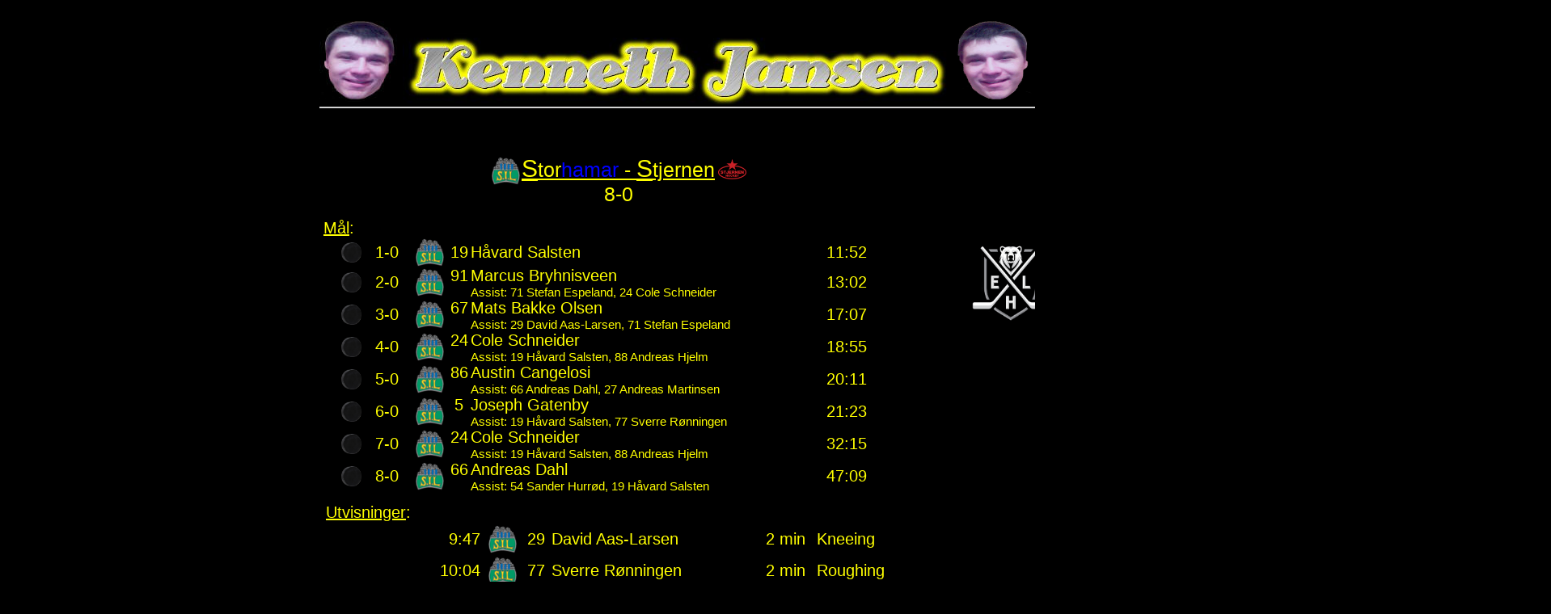

--- FILE ---
content_type: text/html
request_url: http://kenneth-jansen.com/storhamar-stjernen_3_november_2024.html
body_size: 3698
content:
<link rel="shortcut icon" href="puck.png" type="image/x-icon">
<!DOCTYPE html PUBLIC "-//W3C//DTD XHTML 1.0 Transitional//EN" "http://www.w3.org/TR/xhtml1/DTD/xhtml1-transitional.dtd">
<html xmlns="http://www.w3.org/1999/xhtml">

<head>
<!-- Deluxe Menu -->
    <noscript><p><a href="http://deluxe-menu.com">Javascript Menu by Deluxe-Menu.com</a></p></noscript>
    <script type="text/javascript" src="meny.files/dmenu.js"></script>
    <!-- (c) 2009, by Deluxe-Menu.com -->
<meta content="no-bok" http-equiv="Content-Language" />
<meta content="text/html; charset=utf-8" http-equiv="Content-Type" />
<title>Storhamar - Stjernen </title>
<style type="text/css">
a {
	color: #FFFF00;
}
a:visited {
	color: #FFFF00;
}
a:active {
	color: #FFFF00;
}
a:hover {
	color: #FFFF00;
}
a:link {
	color: #FFFF00;
	text-decoration: none;
}
td {
	color: #FFFF00;
	font-family: Arial, Helvetica, sans-serif;
	font-size: 14px;
}
.style1 {color: #FFFFFF}
.style23 {
	color: #FFFFFF;
	font-size: medium;
}
.style24 {
	margin-left: 0px;
}
.style25 {
	font-size: medium;
}
.style26 {
	border-width: 0px;
}
.style27 {
	text-decoration: underline;
	font-size: xx-large;
}
.style4 {color: #00FF00;
	font-weight: bold;
}
.style17 {color: #0000FF; font-weight: bold; }
.style20 {
	font-weight: bold;
}
.style28 {
	font-size: medium;
	text-align: left;
}
.style29 {
	font-size: medium;
	text-align: center;
}
.auto-style14 {
	text-decoration: underline;
}
.auto-style15 {
	font-size: 20px;
}
.auto-style16 {
	text-align: center;
	font-size: 20px;
}
.auto-style18 {
	text-align: left;
	font-size: 20px;
}
.auto-style31 {
	color: #FFFF00;
	font-family: Arial, Helvetica, sans-serif;
	font-size: 30px;
	text-align: center;
}
.auto-style34 {
	text-align: center;
	font-size: 20px;
	text-decoration: underline;
}
.auto-style36 {
	color: #0000FF;
}
.auto-style37 {
	text-align: right;
}
.auto-style41 {
	font-size: 25px;
}
.style37 {
	color: #FF0000;
}
.style14 {
	border-width: 0px;
}
.auto-style44 {
	font-size: 25px;
	text-decoration: underline;
}
.auto-style45 {
	text-align: center;
}
.auto-style46 {
	font-size: 15px;
}
.auto-style47 {
	text-align: center;
	font-size: 15px;
}
.auto-style48 {
	text-align: right;
	font-size: 20px;
}
</style>
</head>

<body style="color: #FFFF00; background-color: #000000; margin-top: 10px; margin-bottom: 10px;">
	
	








<div id="Ehl" style="position: absolute; width: 100px; height: 100px; z-index: 28; left: 1200px; top: 300px">
	<a href="ehl_24-25.html" target="_blank">
	<img alt="Ehl" height="100" src="ehl.png" width="100" class="style14"></a></div>










<div id="Puck" style="position: absolute; width: 100px; height: 100px; z-index: 9; left: 400px; top: 2128px; ">
	<a href="puck.gif" target="_blank">
	<img alt="Puck" height="275" src="puck.gif" width="732" class="style26"></a></div>
	
<div id="Keywords" style="position: absolute; width: 783px; height: 100px; z-index: 8; left: 1135px; top: 2012px; visibility: hidden;">
<keywords>Storhamar, Stjernen, CC amfi, Elitehockeyligaen, EHL, Runde 13, Oskar Øvstedal, Christian Bo Persson, Joakim Svarstad, 
	<br>Knut Einar Bråten, Håvard Salsten, Marius Ryen, David Aas-Larsen, Sverre Rønningen, Jarl Fredrik Tillman, Emil Buskoven, 
	<br>Jarl Fredrik Tillman, Axel Sandnes, Emil Buskoven, Kalle Westberg, Sondre Vaaler, Martin Rønnild, Håvard Salsten, 
	<br>Marcus Bryhnisveen, Stefan Espeland, Cole Schneider, Mats Bakke Olsen, David Aas-Larsen, Stefan Espeland, Cole Schneider, Håvard Salsten, Andreas Hjelm, Austin Cangelosi, Andreas Dahl, Andreas Martinsen, Joseph Gatenby, Håvard Salsten, 
	<br>Sverre Rønningen, Cole Schneider, Håvard Salsten, Andreas Hjelm, Andreas Dahl, Sander Hurrød, Håvard Salsten,</keywords></div>
	
<div id="Skuddpåmål" style="position: absolute; width: 105px; height: 59px; z-index: 12; left: 590px; top: 1310px; ">
	<table style="width: 272%">
		<tr>
			<td class="auto-style18" style="width: 90">
			<span class="auto-style14">Skudd på mål</span>:</td>
			<td class="auto-style34" style="width: 20">1</td>
			<td class="auto-style34" style="width: 20">2</td>
			<td class="auto-style34" style="width: 20">3</td>
			<td class="auto-style34" style="width: 20">Tot</td>
		</tr>
		<tr>
			<td style="width: 90; height: 35;" class="auto-style37">
	<a href="storhamar%20(ishockey).png" target="_blank">
	<img alt="Storhamar" height="35" src="storhamar%20(50x50).png" width="35"></a></td>
			<td class="auto-style16" style="width: 20; height: 35;">22</td>
			<td class="auto-style16" style="width: 20; height: 35;">14</td>
			<td class="auto-style16" style="width: 20; height: 35;">12</td>
			<td class="auto-style16" style="width: 20; height: 35;">48</td>
		</tr>
		<tr>
			<td style="width: 90; height: 35;" class="auto-style37">
	<a href="stjernen.png" target="_blank">
	<img alt="Stjernen" class="style26" height="25" src="stjernen%20(tabell).png" width="35"></a></td>
			<td class="auto-style16" style="width: 20; height: 35;">6</td>
			<td class="auto-style16" style="width: 20; height: 35;">1</td>
			<td class="auto-style16" style="width: 20; height: 35;">4</td>
			<td class="auto-style16" style="width: 20; height: 35;">11</td>
		</tr>
	</table>
</div>
	
<div id="Mål" style="position: absolute; width: 124px; height: 100px; z-index: 13; left: 590px; top: 1180px; ">
	<table style="width: 230%">
		<tr>
			<td class="auto-style18" style="width: 90; height: 1px;">
			<span class="auto-style14">Mål (periode)</span>:</td>
			<td class="auto-style34" style="width: 20; height: 1px;">1</td>
			<td class="auto-style34" style="width: 20; height: 1px;">2</td>
			<td class="auto-style34" style="width: 20; height: 1px;">3</td>
			<td class="auto-style34" style="width: 20; height: 1px;">Tot</td>
		</tr>
		<tr>
			<td style="width: 90; height: 35;" class="auto-style37">
	<a href="storhamar%20(ishockey).png" target="_blank">
	<img alt="Storhamar" height="35" src="storhamar%20(50x50).png" width="35"></a></td>
			<td class="auto-style16" style="width: 20; height: 35;">4</td>
			<td class="auto-style16" style="width: 20; height: 35;">3</td>
			<td class="auto-style16" style="width: 20; height: 35;">1</td>
			<td class="auto-style16" style="width: 20; height: 35;">8</td>
		</tr>
		<tr>
			<td style="width: 90; height: 35;" class="auto-style37">
	<a href="stjernen.png" target="_blank">
	<img alt="Stjernen" class="style26" height="25" src="stjernen%20(tabell).png" width="35"></a></td>
			<td class="auto-style16" style="width: 20; height: 35;">0</td>
			<td class="auto-style16" style="width: 20; height: 35;">0</td>
			<td class="auto-style16" style="width: 20; height: 35;">0</td>
			<td class="auto-style16" style="width: 20">0</td>
		</tr>
	</table>
</div>
	
<div id="Logo" style="position: absolute; left: 498px; top: 31px; width: 675px; height: 95px; z-index: 17">
	<a href="http://www.kenneth-jansen.com/">
	<img alt="Logo" height="109" src="kenneth%20jansen.jpg" width="679" class="style26" /></a></div>
<div id="Strek" style="position: absolute; left: 395px; top: 130px; width: 891px; height: 7px; z-index: 18">
	<img alt="Strek" height="10" src="strek.jpg" width="890" /></div>
<div id="Bildelogovenstre" style="position: absolute; left: 395px; top: 26px; width: 100px; z-index: 19">
	<img alt="Kenneth" height="100" src="macjans1.jpg" width="100" /></div>
<div id="Bildelogohoyre" style="position: absolute; left: 1177px; top: 26px; width: 106px; height: 107px; z-index: 20">
	<img alt="Kenneth" height="100" src="macjans1%20(speilvendt).jpg" width="100" /></div>
	
<div id="Meny" style="position: relative; left: 100px; top: 140px; width: 159px; height: 133px; z-index: 33;">
<script type="text/javascript" src="meny.js"></script></div>
	
<p>&nbsp;</p>
	
<div id="Banensbeste" style="position: absolute; width: 347px; height: 73px; z-index: 14; left: 591px; top: 1050px; ">
	<table style="width: 100%">
		<tr>
			<td class="auto-style15" colspan="3"><span class="auto-style14">
			Banens beste</span>:</td>
		</tr>
		<tr>
			<td style="width: 32px; height: 35" class="auto-style45">
	<a href="storhamar%20(ishockey).png" target="_blank">
	<img alt="Storhamar" height="35" src="storhamar%20(50x50).png" width="35"></a></td>
			<td class="auto-style16" style="width: 30px; height: 35">19</td>
			<td class="auto-style15" style="width: 280px; height: 35px">Håvard 
			Salsten</td>
		</tr>
		<tr>
			<td class="auto-style16" style="width: 32px; height: 35">
	<a href="stjernen.png" target="_blank">
	<img alt="Stjernen" class="style26" height="25" src="stjernen%20(tabell).png" width="35"></a></td>
			<td class="auto-style16" style="width: 30px; height: 35">27</td>
			<td class="auto-style15" style="width: 280px; height: 35">Marius 
			Ryen</td>
		</tr>
	</table>
</div>
	
<div id="Kamper" style="position: absolute; left: 400px; top: 270px; width: 650px; height: 118px; z-index: 16; ">
  <table cellpadding="0" cellspacing="0" class="style24" style="width: 112%; height: 131px;">
  	  <tr>
    <td style="width: 50px; height: 25px;" class="auto-style15">
	<span class="auto-style14">Mål</span>:</td>
    <td style="width: 70; height: 25;" class="auto-style16">
		  </td>
    <td style="width: 45px; height: 25px;" class="auto-style18">
		  </td>
    <td style="width: 30; height: 25;" class="auto-style15">
		  </td>
    <td style="width: 500px; height: 25px;" class="auto-style16">
		  &nbsp;</td>
    <td align="left" style="width: 115px; height: 25px;" class="auto-style15">
		  &nbsp;</td>
  	  </tr>
	  <tr>
    <td style="width: 50px; " class="auto-style16">
		  <a href="puck.png" target="_blank">
		  <img alt="Puck" class="style26" height="25" src="puck.png" width="25" style="float: right"></a></td>
    <td style="width: 70; " class="auto-style16">
	1-0</td>
    <td style="width: 45px; " class="auto-style16">
	<a href="storhamar%20(ishockey).png" target="_blank">
	<img alt="Storhamar" height="35" src="storhamar%20(50x50).png" width="35"></a></td>
    <td style="width: 30; " class="auto-style16">
	19</td>
    <td style="width: 500px; " class="auto-style15">
	Håvard Salsten</td>
    <td style="width: 115px; " class="auto-style15">
	11:52</td>
  	  </tr>
	  <tr>
    <td style="width: 50px; " class="auto-style15" rowspan="2">
		  <a href="puck.png" target="_blank">
		  <img alt="Puck" class="style26" height="25" src="puck.png" width="25" style="float: right"></a></td>
    <td style="width: 70; " class="auto-style16" rowspan="2">
	2-0</td>
    <td style="width: 45px; " class="auto-style16" rowspan="2">
	<a href="storhamar%20(ishockey).png" target="_blank">
	<img alt="Storhamar" height="35" src="storhamar%20(50x50).png" width="35"></a></td>
    <td style="width: 30; " class="auto-style16">
	91</td>
    <td style="width: 500px; " class="auto-style15">
	Marcus Bryhnisveen</td>
    <td style="width: 115px; " class="auto-style15" rowspan="2">
	13:02</td>
  	  </tr>
	  <tr>
    <td style="width: 30; " class="auto-style47">
		  </td>
    <td style="width: 500px; " class="auto-style46">
	Assist: 71 Stefan Espeland, 24 Cole Schneider</td>
      </tr>
	  <tr>
    <td style="width: 50px; " class="auto-style15" rowspan="2">
		  <a href="puck.png" target="_blank">
		  <img alt="Puck" class="style26" height="25" src="puck.png" width="25" style="float: right"></a></td>
    <td style="width: 70; " class="auto-style16" rowspan="2">
	3-0</td>
    <td style="width: 45px; " class="auto-style16" rowspan="2">
	<a href="storhamar%20(ishockey).png" target="_blank">
	<img alt="Storhamar" height="35" src="storhamar%20(50x50).png" width="35"></a></td>
    <td style="width: 30; " class="auto-style16">
	67</td>
    <td style="width: 500px; " class="auto-style15">
	Mats Bakke Olsen</td>
    <td style="width: 115px; " class="auto-style15" rowspan="2">
	17:07</td>
  	  </tr>
	  <tr>
    <td style="width: 30; " class="auto-style16">
		  </td>
    <td style="width: 500px; " class="auto-style46">
		  Assist: 29 David Aas-Larsen, 71 Stefan Espeland</td>
      </tr>
	  <tr>
    <td style="width: 50px; " class="auto-style16" rowspan="2">
		  <a href="puck.png" target="_blank">
		  <img alt="Puck" class="style26" height="25" src="puck.png" width="25" style="float: right"></a></td>
    <td style="width: 70; " class="auto-style16" rowspan="2">
	4-0</td>
    <td style="width: 45px; " class="auto-style16" rowspan="2">
	<a href="storhamar%20(ishockey).png" target="_blank">
	<img alt="Storhamar" height="35" src="storhamar%20(50x50).png" width="35"></a></td>
    <td style="width: 30; " class="auto-style16">
	24</td>
    <td style="width: 500px; " class="auto-style15">
	Cole Schneider</td>
    <td style="width: 115px; " class="auto-style15" rowspan="2">
	18:55</td>
  	  </tr>
	  <tr>
    <td style="width: 30; " class="auto-style47">
		  </td>
    <td style="width: 500px; " class="auto-style46">
	Assist: 19 Håvard Salsten, 88 Andreas Hjelm</td>
      </tr>
	  <tr>
    <td style="width: 50px; " class="auto-style15" rowspan="2">
		  <a href="puck.png" target="_blank">
		  <img alt="Puck" class="style26" height="25" src="puck.png" width="25" style="float: right"></a></td>
    <td style="width: 70; " class="auto-style16" rowspan="2">
	5-0</td>
    <td style="width: 45px; " class="auto-style16" rowspan="2">
	<a href="storhamar%20(ishockey).png" target="_blank">
	<img alt="Storhamar" height="35" src="storhamar%20(50x50).png" width="35"></a></td>
    <td style="width: 30; " class="auto-style16">
	86</td>
    <td style="width: 500px; " class="auto-style15">
	Austin Cangelosi</td>
    <td style="width: 115px; " class="auto-style15" rowspan="2">
	20:11</td>
  	  </tr>
	  <tr>
    <td style="width: 30; " class="auto-style47">
		  </td>
    <td style="width: 500px; " class="auto-style46">
	Assist: 66 Andreas Dahl, 27 Andreas Martinsen</td>
      </tr>
	  <tr>
    <td style="width: 50px; " class="auto-style15" rowspan="2">
		  <a href="puck.png" target="_blank">
		  <img alt="Puck" class="style26" height="25" src="puck.png" width="25" style="float: right"></a></td>
    <td style="width: 70; " class="auto-style16" rowspan="2">
	6-0</td>
    <td style="width: 45px; " class="auto-style16" rowspan="2">
	<a href="storhamar%20(ishockey).png" target="_blank">
	<img alt="Storhamar" height="35" src="storhamar%20(50x50).png" width="35"></a></td>
    <td style="width: 30; " class="auto-style16">
	5</td>
    <td style="width: 500px; " class="auto-style15">
	Joseph Gatenby</td>
    <td style="width: 115px; " class="auto-style15" rowspan="2">
	21:23</td>
  	  </tr>
	  <tr>
    <td style="width: 30; " class="auto-style16">
		  </td>
    <td style="width: 500px; " class="auto-style46">
		  Assist: 19 Håvard Salsten, 77 Sverre Rønningen</td>
      </tr>
	  <tr>
    <td style="width: 50; " class="auto-style15" rowspan="2">
		  <a href="puck.png" target="_blank">
		  <img alt="Puck" class="style26" height="25" src="puck.png" width="25" style="float: right"></a></td>
    <td style="width: 70; " class="auto-style16" rowspan="2">
	7-0</td>
    <td style="width: 45px; " class="auto-style16" rowspan="2">
	<a href="storhamar%20(ishockey).png" target="_blank">
	<img alt="Storhamar" height="35" src="storhamar%20(50x50).png" width="35"></a></td>
    <td style="width: 30; " class="auto-style16">
	24</td>
    <td style="width: 500px; " class="auto-style15">
	Cole Schneider</td>
    <td style="width: 115px; " class="auto-style15" rowspan="2">
	32:15</td>
  	  </tr>
	  <tr>
    <td style="width: 30; " class="auto-style47">
		  </td>
    <td style="width: 500px; " class="auto-style46">
	Assist: 19 Håvard Salsten, 88 Andreas Hjelm</td>
  	  </tr>
	  <tr>
    <td style="width: 50; height: 25;" class="auto-style15" rowspan="2">
		  <a href="puck.png" target="_blank">
		  <img alt="Puck" class="style26" height="25" src="puck.png" width="25" style="float: right"></a></td>
    <td style="width: 70; height: 25;" class="auto-style16" rowspan="2">
	8-0</td>
    <td style="width: 45px; height: 25px;" class="auto-style16" rowspan="2">
	<a href="storhamar%20(ishockey).png" target="_blank">
	<img alt="Storhamar" height="35" src="storhamar%20(50x50).png" width="35"></a></td>
    <td style="width: 30; " class="auto-style16">
	66</td>
    <td style="width: 500px; " class="auto-style15">
	Andreas Dahl</td>
    <td style="width: 115px; height: 25px;" class="auto-style15" rowspan="2">
	47:09</td>
  	  </tr>
	  <tr>
    <td style="width: 30; " class="auto-style47">
		  </td>
    <td style="width: 500px; " class="auto-style46">
	Assist: 54 Sander Hurrød, 19 Håvard Salsten</td>
  	  </tr>
	  </table>
</div>
	
<div id="Utvisning" style="position: absolute; width: 790px; height: 50px; z-index: 15; left: 400px; top: 620px; ">
	<table style="width: 108%">
		<tr>
			<td style="width: 107px" class="auto-style15">
			<span class="auto-style14">Utvisninger</span>:</td>
			<td class="auto-style18" style="width: 80">&nbsp;</td>
			<td class="auto-style16" style="width: 46px">&nbsp;</td>
			<td class="auto-style16" style="width: 30px">&nbsp;</td>
			<td class="auto-style15" style="width: 250px">&nbsp;</td>
			<td class="auto-style16" style="width: 70">&nbsp;</td>
			<td class="auto-style15">&nbsp;</td>
		</tr>
		<tr>
			<td class="auto-style15" style="width: 107px; height: 35px;"></td>
			<td class="auto-style48" style="width: 80; height: 35px;">9:47</td>
			<td class="auto-style16" style="width: 46px; height: 35px;">
	<a href="storhamar%20(ishockey).png" target="_blank">
	<img alt="Storhamar" height="35" src="storhamar%20(50x50).png" width="35"></a></td>
			<td class="auto-style16" style="width: 30px; height: 35px;">29</td>
			<td class="auto-style15" style="width: 250px; height: 35px;">David 
			Aas-Larsen</td>
			<td class="auto-style16" style="width: 70; height: 35px;">2 min</td>
			<td class="auto-style15" style="height: 35px">
			<a href="kneeing.html" target="_blank">Kneeing</a></td>
		</tr>
		<tr>
			<td class="auto-style15" style="width: 107px; height: 35px;">&nbsp;</td>
			<td class="auto-style48" style="width: 80; height: 35px;">10:04</td>
			<td class="auto-style16" style="width: 46px; height: 35px;">
	<a href="storhamar%20(ishockey).png" target="_blank">
	<img alt="Storhamar" height="35" src="storhamar%20(50x50).png" width="35"></a></td>
			<td class="auto-style16" style="width: 30px; height: 35px;">77</td>
			<td class="auto-style15" style="width: 250px; height: 35px;">Sverre 
			Rønningen</td>
			<td class="auto-style16" style="width: 70; height: 35px;">2 min</td>
			<td class="auto-style15" style="height: 35px">
			<a href="roughing.html" target="_blank">Roughing</a></td>
		</tr>
		<tr>
			<td class="auto-style15" style="width: 107px; height: 35px;">&nbsp;</td>
			<td class="auto-style48" style="width: 80; height: 35px;">17:16</td>
			<td class="auto-style16" style="width: 46px; height: 35px;">
	<a href="stjernen.png" target="_blank">
	<img alt="Stjernen" class="style26" height="25" src="stjernen%20(tabell).png" width="35"></a></td>
			<td class="auto-style16" style="width: 30px; height: 35px;">77</td>
			<td class="auto-style15" style="width: 250px; height: 35px;">Jarl 
			Fredrik Tillman</td>
			<td class="auto-style16" style="width: 70; height: 35px;">2 min</td>
			<td class="auto-style15" style="height: 35px">
			<a href="shooting_puck_out_of_play.html" target="_blank">Shooting puck out of 
			play</a></td>
		</tr>
		<tr>
			<td class="auto-style15" style="width: 107px; height: 35px;">&nbsp;</td>
			<td class="auto-style48" style="width: 80; height: 35px;">30:27</td>
			<td class="auto-style16" style="width: 46px; height: 35px;">
	<a href="stjernen.png" target="_blank">
	<img alt="Stjernen" class="style26" height="25" src="stjernen%20(tabell).png" width="35"></a></td>
			<td class="auto-style16" style="width: 30px; height: 35px;">8</td>
			<td class="auto-style15" style="width: 250px; height: 35px;">Emil 
			Buskoven</td>
			<td class="auto-style16" style="width: 70; height: 35px;">2 min</td>
			<td class="auto-style15" style="height: 35px">
			<a href="slashing.html" target="_blank">Slashing</a></td>
		</tr>
		<tr>
			<td class="auto-style15" style="width: 107px; height: 35px;">&nbsp;</td>
			<td class="auto-style48" style="width: 80; height: 35px;">34:44</td>
			<td class="auto-style16" style="width: 46px; height: 35px;">
	<a href="stjernen.png" target="_blank">
	<img alt="Stjernen" class="style26" height="25" src="stjernen%20(tabell).png" width="35"></a></td>
			<td class="auto-style16" style="width: 30px; height: 35px;">77</td>
			<td class="auto-style15" style="width: 250px; height: 35px;">Jarl 
			Fredrik Tillman</td>
			<td class="auto-style16" style="width: 70; height: 35px;">2 min</td>
			<td class="auto-style15" style="height: 35px">
			<a href="holding.html" target="_blank">Holding</a></td>
		</tr>
		<tr>
			<td class="auto-style15" style="width: 107px; height: 35px;">&nbsp;</td>
			<td class="auto-style48" style="width: 80; height: 35px;">49:12</td>
			<td class="auto-style16" style="width: 46px; height: 35px;">
	<a href="storhamar%20(ishockey).png" target="_blank">
	<img alt="Storhamar" height="35" src="storhamar%20(50x50).png" width="35"></a></td>
			<td class="auto-style16" style="width: 30px; height: 35px;">45</td>
			<td class="auto-style15" style="width: 250px; height: 35px;">Axel 
			Sandnes</td>
			<td class="auto-style16" style="width: 70; height: 35px;">2 min</td>
			<td class="auto-style15" style="height: 35px">
			<a href="roughing.html" target="_blank">Roughing</a></td>
		</tr>
		<tr>
			<td class="auto-style15" style="width: 107px; height: 35px;">&nbsp;</td>
			<td class="auto-style48" style="width: 80; height: 35px;">49:12</td>
			<td class="auto-style16" style="width: 46px; height: 35px;">
	<a href="stjernen.png" target="_blank">
	<img alt="Stjernen" class="style26" height="25" src="stjernen%20(tabell).png" width="35"></a></td>
			<td class="auto-style16" style="width: 30px; height: 35px;">8</td>
			<td class="auto-style15" style="width: 250px; height: 35px;">Emil 
			Buskoven</td>
			<td class="auto-style16" style="width: 70; height: 35px;">2 min</td>
			<td class="auto-style15" style="height: 35px">
			<a href="roughing.html" target="_blank">Roughing</a></td>
		</tr>
		<tr>
			<td class="auto-style15" style="width: 107px; height: 35px;"></td>
			<td class="auto-style48" style="width: 80; height: 35px;">49:12</td>
			<td class="auto-style16" style="width: 46px; height: 35px;">
	<a href="stjernen.png" target="_blank">
	<img alt="Stjernen" class="style26" height="25" src="stjernen%20(tabell).png" width="35"></a></td>
			<td class="auto-style16" style="width: 30px; height: 35px;">68</td>
			<td class="auto-style15" style="width: 250px; height: 35px;">Kalle 
			Westberg</td>
			<td class="auto-style16" style="width: 70; height: 35px;">2 min</td>
			<td class="auto-style15" style="height: 35px">
			<a href="cross_checking.html" target="_blank">Cross checking</a></td>
		</tr>
		<tr>
			<td class="auto-style15" style="width: 107px; height: 35px;">&nbsp;</td>
			<td class="auto-style48" style="width: 80; height: 35px;">59:43</td>
			<td class="auto-style16" style="width: 46px; height: 35px;">
	<a href="stjernen.png" target="_blank">
	<img alt="Stjernen" class="style26" height="25" src="stjernen%20(tabell).png" width="35"></a></td>
			<td class="auto-style16" style="width: 30px; height: 35px;">82</td>
			<td class="auto-style15" style="width: 250px; height: 35px;">Sondre 
			Vaaler</td>
			<td class="auto-style16" style="width: 70; height: 35px;">2 min</td>
			<td class="auto-style15" style="height: 35px">
			<a href="hooking.html" target="_blank">Hooking</a></td>
		</tr>
		<tr>
			<td class="auto-style15" style="width: 107px; height: 35px;">&nbsp;</td>
			<td class="auto-style18" style="width: 80; height: 35px;">60:00</td>
			<td class="auto-style16" style="width: 46px; height: 35px;">
	<a href="storhamar%20(ishockey).png" target="_blank">
	<img alt="Storhamar" height="35" src="storhamar%20(50x50).png" width="35"></a></td>
			<td class="auto-style16" style="width: 30px; height: 35px;">22</td>
			<td class="auto-style15" style="width: 250px; height: 35px;">Martin 
			Rønnild</td>
			<td class="auto-style16" style="width: 70; height: 35px;">20 min</td>
			<td class="auto-style15" style="height: 35px">
			<a href="unsportsmanlike_conduct.html" target="_blank">Unsportsmanlike 
			conduct</a></td>
		</tr>
		</table>
</div>
<div id="Info" style="position: absolute; width: 733px; height: 183px; z-index: 10; left: 400px; top: 1440px; ">
	<table style="width: 100%">
		<tr>
			<td style="width: 300px">&nbsp;</td>
			<td class="auto-style16" style="width: 411px">Dato:<br>Søndag 3 November 2024<br>17.00<br></td>
			<td style="width: 300px">&nbsp;</td>
		</tr>
		<tr>
			<td style="width: 300px">&nbsp;</td>
			<td class="auto-style15" style="width: 411px">&nbsp;</td>
			<td style="width: 300px">&nbsp;</td>
		</tr>
		<tr>
			<td style="width: 300px">&nbsp;</td>
			<td class="auto-style16" style="width: 411px">Arena:<br>
			<a href="cc_amfi.html" target="_blank">CC amfi</a></td>
			<td style="width: 300px">&nbsp;</td>
		</tr>
		<tr>
			<td style="width: 300px">&nbsp;</td>
			<td class="auto-style15" style="width: 411px">&nbsp;</td>
			<td style="width: 300px">&nbsp;</td>
		</tr>
		<tr>
			<td style="width: 300px">&nbsp;</td>
			<td class="auto-style16" style="width: 411px">Tilskuere:<br>2036<br></td>
			<td style="width: 300px">&nbsp;</td>
		</tr>
		<tr>
			<td style="width: 300px">&nbsp;</td>
			<td class="auto-style15" style="width: 411px">&nbsp;</td>
			<td style="width: 300px">&nbsp;</td>
		</tr>
		<tr>
			<td style="width: 300px">&nbsp;</td>
			<td class="auto-style16" style="width: 411px">Kampenslengde:<br>2 timer, 
			10 min</td>
			<td style="width: 300px">&nbsp;</td>
		</tr>
		<tr>
			<td style="width: 300px">&nbsp;</td>
			<td class="auto-style15" style="width: 411px">&nbsp;</td>
			<td style="width: 300px">&nbsp;</td>
		</tr>
		<tr>
			<td style="width: 300px; height: 41px;"></td>
			<td class="auto-style16" style="width: 411px; height: 41px;">Liga:<br>
			<a href="ehl_24-25.html" target="_blank">EHL</a></td>
			<td style="width: 300px; height: 41px;"></td>
		</tr>
		<tr>
			<td style="width: 300px">&nbsp;</td>
			<td class="auto-style16" style="width: 411px">&nbsp;</td>
			<td style="width: 300px">&nbsp;</td>
		</tr>
		<tr>
			<td style="width: 300px">&nbsp;</td>
			<td class="auto-style16" style="width: 411px">Runde nr:<br>
			<a href="ehl_24-25.html" target="_blank">13</a><br></td>
			<td style="width: 300px">&nbsp;</td>
		</tr>
		<tr>
			<td style="width: 300px">&nbsp;</td>
			<td class="auto-style16" style="width: 411px">&nbsp;</td>
			<td style="width: 300px">&nbsp;</td>
		</tr>
		<tr>
			<td style="width: 300px">&nbsp;</td>
			<td class="auto-style16" style="width: 411px">Hoveddommer:<br>
			Oskar Øvstedal,<br>Christian Bo Persson<br></td>
			<td style="width: 300px">&nbsp;</td>
		</tr>
		<tr>
			<td style="width: 300px">&nbsp;</td>
			<td class="auto-style16" style="width: 411px">&nbsp;</td>
			<td style="width: 300px">&nbsp;</td>
		</tr>
		<tr>
			<td style="width: 300px">&nbsp;</td>
			<td class="auto-style16" style="width: 411px">Linjedommer:<br>Joakim 
			Svarstad,<br>Knut Einar Bråten<br></td>
			<td style="width: 300px">&nbsp;</td>
		</tr>
		<tr>
			<td style="width: 300px">&nbsp;</td>
			<td class="auto-style16" style="width: 411px">&nbsp;</td>
			<td style="width: 300px">&nbsp;</td>
		</tr>
		</table>
</div>
	
<div id="Hjemmelag" class="auto-style31" style="position: absolute; width: 245px; height: 20px; z-index: 24; left: 642px; top: 192px">
	<span class="auto-style14"><a href="http://www.sil.no" target="_blank">
	S<span class="auto-style41">tor</span><span class="auto-style36"><span class="auto-style41">hamar</span></span></a><span class="auto-style41"> - 
	</span> 
	<a href="http://stjernen.no" target="_blank">S</a></span><span class="auto-style44"><a href="http://stjernen.no" target="_blank">tjernen</a></span><span class="auto-style36"><br></span>
	<span class="auto-style41">8-0</span></div>
	
<div id="LogHjemme" style="position: absolute; width: 22px; height: 14px; z-index: 25; left: 608px; top: 194px; right: 1029px;">
	<a href="storhamar%20(ishockey).png" target="_blank">
	<img alt="Storhamar" height="35" src="storhamar%20(50x50).png" width="35"></a></div>
	
<div id="Logoborte" style="position: absolute; width: 22px; height: 29px; z-index: 21; left: 888px; top: 197px; ">
	<a href="stjernen.png" target="_blank">
	<img alt="Stjernen" class="style26" height="25" src="stjernen%20(tabell).png" width="35"></a></div>
	
<html>
<body style="background-color:black; color:yellow; font-size:60px; top:20%; left:20%; position: absolute">
	
</body>

</body>

</html>


--- FILE ---
content_type: text/javascript
request_url: http://kenneth-jansen.com/meny.js
body_size: 9570
content:
/*
   Deluxe Menu Data File
   Created by Deluxe Tuner v2.0
   http://deluxe-menu.com
*/

var key="169b1809extg";

// -- Deluxe Tuner Style Names
var itemStylesNames=[];
var menuStylesNames=[];
// -- End of Deluxe Tuner Style Names

//--- Common
var isHorizontal=0;
var smColumns=1;
var smOrientation=0;
var smViewType=0;
var dmRTL=0;
var pressedItem=-2;
var itemCursor="";
var itemTarget="_self";
var statusString="link";
var blankImage="meny.files/blank image filename";

//--- Dimensions
var menuWidth="";
var menuHeight="";
var smWidth="";
var smHeight="";

//--- Positioning
var absolutePos=0;
var posX="0px";
var posY="0px";
var topDX=0;
var topDY=0;
var DX=0;
var DY=0;

//--- Font
var fontStyle="normal 14px Times New Roman,normal 14px Times New Roman";
var fontColor=["#FFFF00","#FF0000"];
var fontDecoration=["",""];
var fontColorDisabled="#FFFF00";

//--- Appearance
var menuBackColor="#000000";
var menuBackImage="";
var menuBackRepeat="";
var menuBorderColor="#000000";
var menuBorderWidth=1px;
var menuBorderStyle="";

//--- Item Appearance
var itemBackColor=["#000000","#000000"];
var itemBackImage=["",""];
var itemBorderWidth=0px;
var itemBorderColor=["#FFFFFF","#FFFFFF"];
var itemBorderStyle=["",""];
var itemSpacing=1;
var itemPadding="3px";
var itemAlignTop="";
var itemAlign="";
var subMenuAlign="";

//--- Icons
var iconTopWidth=24;
var iconTopHeight=24;
var iconWidth=16;
var iconHeight=16;
var arrowWidth=9;
var arrowHeight=9;
var arrowImageMain=["",""];
var arrowImageSub=["",""];

//--- Separators
var separatorImage="";
var separatorWidth="100%";
var separatorHeight="3px";
var separatorAlignment="";
var separatorVImage="";
var separatorVWidth="3px";
var separatorVHeight="100%";
var separatorPadding="0px";

//--- Floatable Menu
var floatable=0;
var floatIterations=6;
var floatableX=1;
var floatableY=1;

//--- Movable Menu
var movable=0;
var moveWidth=12;
var moveHeight=20;
var moveColor="#AA0000";
var moveImage="";
var moveCursor="";
var smMovable=0;
var closeBtnW=0;
var closeBtnH=0;
var closeBtn="";

//--- Transitional Effects & Filters
var transparency="100";
var transition=-1;
var transOptions="";
var transDuration=300;
var transDuration2=200;
var shadowLen=0;
var shadowColor="#000000";
var shadowTop=0;

//--- CSS Support (CSS-based Menu)
var cssStyle=0;
var cssSubmenu="";
var cssItem=["",""];
var cssItemText=["",""];

//--- Advanced
var dmObjectsCheck=0;
var saveNavigationPath=1;
var showByClick=0;
var noWrap=1;
var pathPrefix_img="";
var pathPrefix_link="";
var smShowPause=200;
var smHidePause=1000;
var smSmartScroll=1;
var smHideOnClick=1;
var dm_writeAll=0;

//--- AJAX-like Technology
var dmAJAX=0;
var dmAJAXCount=0;

//--- Dynamic Menu
var dynamic=0;

//--- Keystrokes Support
var keystrokes=0;
var dm_focus=1;
var dm_actKey=113;


var menuItems = [

    ["Om meg","http://deluxe-menu.com", , , , "_blank", , , , ],
    ["Familie","", , , , , , , , ],
        ["|Bror","http://deluxe-menu.com", , , , "_blank", , , , ],
        ["|Far","http://deluxe-menu.com", , , , "_blank", , , , ],
        ["|Mor","http://deluxe-menu.com", , , , "_blank", , , , ],
        ["|Bestefar","http://deluxe-menu.com", , , , "_blank", , , , ],
        ["|Bestemor","http://deluxe-menu.com", , , , "_blank", , , , ],
    ["Kjæreste","", , , , , , , , ],
        ["|Ida Jansen","http://deluxe-menu.com", , , , "_blank", , , , ],
    ["Venner","", , , , , , , , ],
        ["|Andre","http://deluxe-menu.com", , , , "_blank", , , , ],
        ["|Charlotte","http://deluxe-menu.com", , , , "_blank", , , , ],
        ["|Egon","http://deluxe-menu.com", , , , "_blank", , , , ],
        ["|Erik","http://deluxe-menu.com", , , , "_blank", , , , ],
        ["|Gina","http://deluxe-menu.com", , , , "_blank", , , , ],
        ["|Kjell Magne","http://deluxe-menu.com", , , , "_blank", , , , ],
        ["|Per Emil","http://deluxe-menu.com", , , , "_blank", , , , ],
        ["|Runar","http://deluxe-menu.com", , , , "_blank", , , , ],
        ["|Stian","http://deluxe-menu.com", , , , "_blank", , , , ],
        ["|Trude","http://deluxe-menu.com", , , , "_blank", , , , ],
    ["Dyr","", , , , , , , , ],
        ["|Arven","http://deluxe-menu.com", , , , "_blank", , , , ],
        ["|Fantorangen","http://deluxe-menu.com", , , , "_blank", , , , ],
        ["|Gizmo","http://deluxe-menu.com", , , , "_blank", , , , ],
        ["|Nils","http://deluxe-menu.com", , , , "_blank", , , , ],
    ["Diverse","", , , , , , , , ],
        ["|ADHD","", , , , , , , , ],
            ["||Hva er ADHD","http://deluxe-menu.com", , , , "_blank", , , , ],
        ["|Bilder","", , , , , , , , ],
            ["||Animasjoner/flash","", , , , , , , , ],
                ["|||Ballen","http://deluxe-menu.com", , , , "_blank", , , , ],
                ["|||Bowling","http://deluxe-menu.com", , , , "_blank", , , , ],
                ["|||Djevelen sjøl","http://deluxe-menu.com", , , , "_blank", , , , ],
                ["|||Gocart","", , , , "_blank", , , , ],
                ["|||MacJans1","http://deluxe-menu.com", , , , "_blank", , , , ],
                ["|||Tryllekunst","http://deluxe-menu.com", , , , "_blank", , , , ],
                ["|||Ufo","http://deluxe-menu.com", , , , "_blank", , , , ],
            ["||Bildegralleri","", , , , , , , , ],
                ["|||Balder","http://deluxe-menu.com", , , , "_blank", , , , ],
                ["|||Barnehagen","http://deluxe-menu.com", , , , "_blank", , , , ],
                ["|||Beat for beat innspilling","http://deluxe-menu.com", , , , "_blank", , , , ],
                ["|||Bestefarsbil","http://deluxe-menu.com", , , , "_blank", , , , ],
                ["|||Birkerbeinerrittet 1997","http://deluxe-menu.com", , , , "_blank", , , , ],
                ["|||Bortelag","http://deluxe-menu.com", , , , "_blank", , , , ],
                ["|||Brrrrrr!!!!!, det var kalt","http://deluxe-menu.com", , , , "_blank", , , , ],
                ["|||Bursdagskake (27 år)","http://deluxe-menu.com", , , , "_blank", , , , ],
                ["|||Bursdagskake (28 år)","http://deluxe-menu.com", , , , "_blank", , , , ],
                ["|||Båtulykke","http://deluxe-menu.com", , , , "_blank", , , , ],
                ["|||Dragons supporter","http://deluxe-menu.com", , , , "_blank", , , , ],
                ["|||Endelig ble det seier","http://deluxe-menu.com", , , , "_blank", , , , ],
                ["|||Endelig fri","http://deluxe-menu.com", , , , "_blank", , , , ],
                ["|||Eventyrskipet","http://deluxe-menu.com", , , , "_blank", , , , ],
                ["|||Flume ride ","http://deluxe-menu.com", , , , "_blank", , , , ],
                ["|||Ham-kam gjengen","http://deluxe-menu.com", , , , "_blank", , , , ],
                ["|||Ham-kam supporter","http://deluxe-menu.com", , , , "_blank", , , , ],
                ["|||Her sitter jeg!!","http://deluxe-menu.com", , , , "_blank", , , , ],
                ["|||Hundespann","http://deluxe-menu.com", , , , "_blank", , , , ],
                ["|||Jeg var utrolig hårete da jeg var liten","http://deluxe-menu.com", , , , "_blank", , , , ],
                ["|||Jeg vil bli bonde når jeg blir stor","http://deluxe-menu.com", , , , "_blank", , , , ],
                ["|||Kan vi ikke heller snakke om hvor jævlig jeg har det","http://deluxe-menu.com", , , , "_blank", , , , ],
                ["|||Klapper en slange","http://deluxe-menu.com", , , , "_blank", , , , ],
                ["|||Klapper en blekksprut ","http://deluxe-menu.com", , , , "_blank", , , , ],
                ["|||Klatrekongen","http://deluxe-menu.com", , , , "_blank", , , , ],
                ["|||Kokkelæring på Finsalsenteret","http://deluxe-menu.com", , , , "_blank", , , , ],
                ["|||Konfirmasjon","http://deluxe-menu.com", , , , "_blank", , , , ],
                ["|||Leverpostei gutten","http://deluxe-menu.com", , , , "_blank", , , , ],
                ["|||Marsipankake","http://deluxe-menu.com", , , , "_blank", , , , ],
                ["|||Meg og bestefar","http://deluxe-menu.com", , , , "_blank", , , , ],
                ["|||Min første flytur","http://deluxe-menu.com", , , , "_blank", , , , ],
                ["|||Musefamilien","http://deluxe-menu.com", , , , "_blank", , , , ],
                ["|||Nilen","http://deluxe-menu.com", , , , "_blank", , , , ],
                ["|||Plukker tytterbær","http://deluxe-menu.com", , , , "_blank", , , , ],
                ["|||Pusur er ute for første gang","http://deluxe-menu.com", , , , "_blank", , , , ],
                ["|||Rafting","http://deluxe-menu.com", , , , "_blank", , , , ],
                ["|||Russestyret","http://deluxe-menu.com", , , , "_blank", , , , ],
                ["|||Røykepause før bussen kommer","http://deluxe-menu.com", , , , "_blank", , , , ],
                ["|||Se hva man kan bruke tamponger til","http://deluxe-menu.com", , , , "_blank", , , , ],
                ["|||Sliten supporter","http://deluxe-menu.com", , , , "_blank", , , , ],
                ["|||Speedmonster","http://deluxe-menu.com", , , , "_blank", , , , ],
                ["|||Storhamar suporter","http://deluxe-menu.com", , , , "_blank", , , , ],
                ["|||Står uten for bislett stadion","http://deluxe-menu.com", , , , "_blank", , , , ],
                ["|||Supersplash","http://deluxe-menu.com", , , , "_blank", , , , ],
                ["|||Sånn går det når mann stikker fingeren inn i stikk kontakten","http://deluxe-menu.com", , , , "_blank", , , , ],
                ["|||Tar smittevern på alvor","http://deluxe-menu.com", , , , "_blank", , , , ],
                ["|||Tandemhopp","http://deluxe-menu.com", , , , "_blank", , , , ],
                ["|||Tilrettelagt GK hotell og næringsmidelfag","http://deluxe-menu.com", , , , "_blank", , , , ],
                ["|||Trollfallet","http://deluxe-menu.com", , , , "_blank", , , , ],
                ["|||Trynet på ski","http://deluxe-menu.com", , , , "_blank", , , , ],
                ["|||Tømmerstupet","http://deluxe-menu.com", , , , "_blank", , , , ],
                ["|||Verdens ende ","http://deluxe-menu.com", , , , "_blank", , , , ],
                ["|||Vk1 kokk","http://deluxe-menu.com", , , , "_blank", , , , ],
                ["|||1 år","http://deluxe-menu.com", , , , "_blank", , , , ],
                ["|||2 år","http://deluxe-menu.com", , , , "_blank", , , , ],
                ["|||3 år","http://deluxe-menu.com", , , , "_blank", , , , ],
                ["|||6 klasse","http://deluxe-menu.com", , , , "_blank", , , , ],
                ["|||16 Juni 1981","http://deluxe-menu.com", , , , "_blank", , , , ],
            ["||Fotoshop","", , , , , , , , ],
                ["|||Astronauten","http://deluxe-menu.com", , , , "_blank", , , , ],
                ["|||Superhelt","http://deluxe-menu.com", , , , "_blank", , , , ],
                ["|||Wanted","http://deluxe-menu.com", , , , "_blank", , , , ],
        ["|B�ker","", , , , , , , , ],
            ["||Datakurs","", , , , , , , , ],
            ["||Kokkeboken","", , , , , , , , ],
                ["|||A-D","", , , , , , , , ],
                    ["||||A","", , , , , , , , ],
                    ["||||B","", , , , , , , , ],
                    ["||||C","", , , , , , , , ],
                    ["||||D","", , , , , , , , ],
                ["|||E-H","", , , , , , , , ],
                    ["||||E","", , , , , , , , ],
                    ["||||F","", , , , , , , , ],
                    ["||||G","", , , , , , , , ],
                    ["||||H","", , , , , , , , ],
                ["|||I-L","", , , , , , , , ],
                    ["||||I","", , , , , , , , ],
                    ["||||J","", , , , , , , , ],
                    ["||||K","", , , , , , , , ],
                    ["||||L","", , , , , , , , ],
                ["|||M-P","", , , , , , , , ],
                    ["||||M","", , , , , , , , ],
                    ["||||N","", , , , , , , , ],
                    ["||||O","", , , , , , , , ],
                    ["||||P","", , , , , , , , ],
                        ["|||||Pizza","http://deluxe-menu.com", , , , "_blank", , , , ],
                ["|||Q-T","", , , , , , , , ],
                    ["||||Q","", , , , , , , , ],
                    ["||||R","", , , , , , , , ],
                    ["||||S","", , , , , , , , ],
                    ["||||T","", , , , , , , , ],
                ["|||U-X","", , , , , , , , ],
                    ["||||U","", , , , , , , , ],
                    ["||||V","", , , , , , , , ],
                    ["||||W","", , , , , , , , ],
                    ["||||X","", , , , , , , , ],
                ["|||Y-Å","", , , , , , , , ],
                    ["||||Y","", , , , , , , , ],
                    ["||||Æ","", , , , , , , , ],
                    ["||||Ø","", , , , , , , , ],
                    ["||||Å","", , , , , , , , ],
            ["||Selvbiografi","", , , , "_blank", , , , ],
                ["|||Min kamp med ADHD","http://deluxe-menu.com", , , , "_blank", , , , ],
        ["|Film og TV-serier","", , , , , , , , ],
            ["||Film","http://deluxe-menu.com", , , , "_self", , , , ],
                ["|||A-D","", , , , , , , , ],
                    ["||||A","http://deluxe-menu.com", , , , "_blank", , , , ],
                    ["||||B","http://deluxe-menu.com", , , , "_blank", , , , ],
                    ["||||C","http://deluxe-menu.com", , , , "_blank", , , , ],
                    ["||||D","http://deluxe-menu.com", , , , "_blank", , , , ],
                ["|||E-H","", , , , , , , , ],
                    ["||||E","http://deluxe-menu.com", , , , "_blank", , , , ],
                    ["||||F","http://deluxe-menu.com", , , , "_blank", , , , ],
                    ["||||G","http://deluxe-menu.com", , , , "_blank", , , , ],
                    ["||||H","http://deluxe-menu.com", , , , "_blank", , , , ],
                ["|||I-L","", , , , , , , , ],
                    ["||||I","http://deluxe-menu.com", , , , "_blank", , , , ],
                    ["||||J","http://deluxe-menu.com", , , , "_blank", , , , ],
                    ["||||K","http://deluxe-menu.com", , , , "_blank", , , , ],
                    ["||||L","http://deluxe-menu.com", , , , "_blank", , , , ],
                ["|||M-P","", , , , , , , , ],
                    ["||||M","http://deluxe-menu.com", , , , "_blank", , , , ],
                    ["||||N","http://deluxe-menu.com", , , , "_blank", , , , ],
                    ["||||O","http://deluxe-menu.com", , , , "_blank", , , , ],
                    ["||||P","http://deluxe-menu.com", , , , "_blank", , , , ],
                ["|||Q-T","", , , , , , , , ],
                    ["||||Q","http://deluxe-menu.com", , , , "_blank", , , , ],
                    ["||||R","http://deluxe-menu.com", , , , "_blank", , , , ],
                    ["||||S","http://deluxe-menu.com", , , , "_blank", , , , ],
                    ["||||T","http://deluxe-menu.com", , , , "_blank", , , , ],
                ["|||U-X","", , , , , , , , ],
                    ["||||U","http://deluxe-menu.com", , , , "_blank", , , , ],
                    ["||||V","http://deluxe-menu.com", , , , "_blank", , , , ],
                    ["||||W","http://deluxe-menu.com", , , , "_blank", , , , ],
                    ["||||X","http://deluxe-menu.com", , , , "_blank", , , , ],
                ["|||Y-Å","", , , , , , , , ],
                    ["||||Y","http://deluxe-menu.com", , , , "_blank", , , , ],
                    ["||||Z","http://deluxe-menu.com", , , , "_blank", , , , ],
                    ["||||Æ","http://deluxe-menu.com", , , , "_blank", , , , ],
                    ["||||Ø","http://deluxe-menu.com", , , , "_blank", , , , ],
                    ["||||Å","http://deluxe-menu.com", , , , "_blank", , , , ],
                ["|||1-9","", , , , , , , , ],
                    ["||||1","http://deluxe-menu.com", , , , "_blank", , , , ],
                    ["||||2","http://deluxe-menu.com", , , , "_blank", , , , ],
                    ["||||3","http://deluxe-menu.com", , , , "_blank", , , , ],
                    ["||||4","http://deluxe-menu.com", , , , "_blank", , , , ],
                    ["||||5","http://deluxe-menu.com", , , , "_blank", , , , ],
                    ["||||6","http://deluxe-menu.com", , , , "_blank", , , , ],
                    ["||||7","http://deluxe-menu.com", , , , "_blank", , , , ],
                    ["||||8","http://deluxe-menu.com", , , , "_blank", , , , ],
                    ["||||9","http://deluxe-menu.com", , , , "_blank", , , , ],
            ["||TV-serier","http://deluxe-menu.com", , , , "_self", , , , ],
            ["||Videoklipp","", , , , , , , , ],
                ["|||Ble slått av Arnold på målstreken","http://deluxe-menu.com", , , , "_blank", , , , ],
                ["|||Bortført av en ufo","http://deluxe-menu.com", , , , "_blank", , , , ],
                ["|||Bowling","http://deluxe-menu.com", , , , "_blank", , , , ],
                ["|||Bowling 1 Elverum","http://deluxe-menu.com", , , , "_blank", , , , ],
                ["|||Dancing in the strøm","http://deluxe-menu.com", , , , "_blank", , , , ],
                ["|||Danmarks-tur","http://deluxe-menu.com", , , , "_blank", , , , ],
                ["|||Finkarusell","http://deluxe-menu.com", , , , "_blank", , , , ],
                ["|||Frieriet","http://deluxe-menu.com", , , , "_blank", , , , ],
                ["|||Gocart","http://deluxe-menu.com", , , , "_blank", , , , ],
                ["|||Minigolf","http://deluxe-menu.com", , , , "_blank", , , , ],
                ["|||Møte med Mette Marit ","http://deluxe-menu.com", , , , "_blank", , , , ],
                ["|||Rir på hest","http://deluxe-menu.com", , , , "_blank", , , , ],
                ["|||Selvforsynt med bjarne","http://deluxe-menu.com", , , , "_blank", , , , ],
                ["|||Snømåking","http://deluxe-menu.com", , , , "_blank", , , , ],
                ["|||Sommerferien 2010: Dyreparken i Kristiansand","http://deluxe-menu.com", , , , "_blank", , , , ],
                ["|||Sommerferien 2013: Lakselv","http://deluxe-menu.com", , , , "_blank", , , , ],
                ["|||Sommerferien 2014: Dyreparken i Kristiansand","http://deluxe-menu.com", , , , "_blank", , , , ],
                ["|||Tandemhopp","http://deluxe-menu.com", , , , "_blank", , , , ],
                ["|||Årets første bad","http://deluxe-menu.com", , , , "_blank", , , , ],
        ["|Kenneth gjør ting han ikke kan......","", , , , , , , , ],
            ["||Danse","http://deluxe-menu.com", , , , "_blank", , , , ],
            ["||Glassblåser","http://deluxe-menu.com", , , , "_blank", , , , ],
            ["||Hanoitårn","http://deluxe-menu.com", , , , "_blank", , , , ],
            ["||Minigolf","http://deluxe-menu.com", , , , "_blank", , , , ],
            ["||Ri på hest","http://deluxe-menu.com", , , , "_blank", , , , ],
            ["||Ski","http://deluxe-menu.com", , , , "_blank", , , , ],
            ["||Strikking","http://deluxe-menu.com", , , , "_blank", , , , ],
        ["|Resultater","", , , , , , , , ],
            ["||Bowling","", , , , , , , , ],
                ["|||2006","", , , , , , , , ],
                    ["||||Kamper","", , , , , , , , ],
                        ["|||||14 Januar","http://deluxe-menu.com", , , , "_blank", , , , ],
                        ["|||||22 Februar","http://deluxe-menu.com", , , , "_blank", , , , ],
                        ["|||||8 Mars","http://deluxe-menu.com", , , , "_blank", , , , ],
                        ["|||||22 Mars","http://deluxe-menu.com", , , , "_blank", , , , ],
                        ["|||||31 Mars","http://deluxe-menu.com", , , , "_blank", , , , ],
                        ["|||||3 Mai","http://deluxe-menu.com", , , , "_blank", , , , ],
                        ["|||||28 Juni","http://deluxe-menu.com", , , , "_blank", , , , ],
                        ["|||||12 Juli","http://deluxe-menu.com", , , , "_blank", , , , ],
                        ["|||||27 Juli","http://deluxe-menu.com", , , , "_blank", , , , ],
                        ["|||||2 August ","http://deluxe-menu.com", , , , "_blank", , , , ],
                        ["|||||9 August","http://deluxe-menu.com", , , , "_blank", , , , ],
                        ["|||||30 August","http://deluxe-menu.com", , , , "_blank", , , , ],
                        ["|||||5 September","http://deluxe-menu.com", , , , "_blank", , , , ],
                        ["|||||6 September","http://deluxe-menu.com", , , , "_blank", , , , ],
                        ["|||||26 September","http://deluxe-menu.com", , , , "_blank", , , , ],
                        ["|||||11 Oktober","http://deluxe-menu.com", , , , "_blank", , , , ],
                        ["|||||13 Oktober","http://deluxe-menu.com", , , , "_blank", , , , ],
                        ["|||||18 Oktober","http://deluxe-menu.com", , , , "_blank", , , , ],
                        ["|||||1 November","http://deluxe-menu.com", , , , "_blank", , , , ],
                        ["|||||6 November","http://deluxe-menu.com", , , , "_blank", , , , ],
                        ["|||||8 November","http://deluxe-menu.com", , , , "_blank", , , , ],
                        ["|||||6 Desember","http://deluxe-menu.com", , , , "_blank", , , , ],
                    ["||||Tebll","http://deluxe-menu.com", , , , "_blank", , , , ],
                ["|||2007","", , , , , , , , ],
                    ["||||Kamper","", , , , , , , , ],
                        ["|||||8 Januar","http://deluxe-menu.com", , , , "_blank", , , , ],
                        ["|||||10 Januar","http://deluxe-menu.com", , , , "_blank", , , , ],
                        ["|||||5 Mars","http://deluxe-menu.com", , , , "_blank", , , , ],
                        ["|||||12 Mars","http://deluxe-menu.com", , , , "_blank", , , , ],
                        ["|||||19 Mars","http://deluxe-menu.com", , , , "_blank", , , , ],
                        ["|||||2 April","http://deluxe-menu.com", , , , "_blank", , , , ],
                        ["|||||4 april","http://deluxe-menu.com", , , , "_blank", , , , ],
                        ["|||||23 April","http://deluxe-menu.com", , , , "_blank", , , , ],
                        ["|||||30 April","http://deluxe-menu.com", , , , "_blank", , , , ],
                        ["|||||7 Mai","http://deluxe-menu.com", , , , "_blank", , , , ],
                        ["|||||14 Mai","http://deluxe-menu.com", , , , "_blank", , , , ],
                        ["|||||30 Mai","http://deluxe-menu.com", , , , "_blank", , , , ],
                        ["|||||4 Juni","http://deluxe-menu.com", , , , "_blank", , , , ],
                        ["|||||6 August","http://deluxe-menu.com", , , , "_blank", , , , ],
                        ["|||||27 August","http://deluxe-menu.com", , , , "_blank", , , , ],
                        ["|||||31 August","http://deluxe-menu.com", , , , "_blank", , , , ],
                        ["|||||3 September","", , , , "_blank", , , , ],
                            ["||||||14.30","http://deluxe-menu.com", , , , "_blank", , , , ],
                            ["||||||16.00","http://deluxe-menu.com", , , , "_blank", , , , ],
                        ["|||||4 September","http://deluxe-menu.com", , , , "_blank", , , , ],
                        ["|||||5 September","http://deluxe-menu.com", , , , "_blank", , , , ],
                        ["|||||10 September","http://deluxe-menu.com", , , , "_blank", , , , ],
                        ["|||||12 September","http://deluxe-menu.com", , , , "_blank", , , , ],
                        ["|||||14 September","http://deluxe-menu.com", , , , "_blank", , , , ],
                        ["|||||17 September","http://deluxe-menu.com", , , , "_blank", , , , ],
                        ["|||||18 September","http://deluxe-menu.com", , , , "_blank", , , , ],
                        ["|||||21 September","http://deluxe-menu.com", , , , "_blank", , , , ],
                        ["|||||22 September","http://deluxe-menu.com", , , , "_blank", , , , ],
                        ["|||||24 September","http://deluxe-menu.com", , , , "_blank", , , , ],
                        ["|||||1 Oktober","", , , , "_blank", , , , ],
                            ["||||||14.30","http://deluxe-menu.com", , , , "_blank", , , , ],
                            ["||||||16.30","http://deluxe-menu.com", , , , "_blank", , , , ],
                        ["|||||3 Oktober","http://deluxe-menu.com", , , , "_blank", , , , ],
                        ["|||||8 Oktober","http://deluxe-menu.com", , , , "_blank", , , , ],
                        ["|||||12 Oktober","http://deluxe-menu.com", , , , "_blank", , , , ],
                        ["|||||15 Oktober","http://deluxe-menu.com", , , , "_blank", , , , ],
                        ["|||||22 Oktober","http://deluxe-menu.com", , , , "_blank", , , , ],
                        ["|||||27 Oktober","http://deluxe-menu.com", , , , "_blank", , , , ],
                        ["|||||29 Oktober","http://deluxe-menu.com", , , , "_blank", , , , ],
                        ["|||||5 November","http://deluxe-menu.com", , , , "_blank", , , , ],
                        ["|||||12 November","http://deluxe-menu.com", , , , "_blank", , , , ],
                        ["|||||17 November","http://deluxe-menu.com", , , , "_blank", , , , ],
                        ["|||||19 November","", , , , "_blank", , , , ],
                            ["||||||14.30","http://deluxe-menu.com", , , , "_blank", , , , ],
                            ["||||||16.00","http://deluxe-menu.com", , , , "_blank", , , , ],
                        ["|||||20 November","http://deluxe-menu.com", , , , "_blank", , , , ],
                        ["|||||23 November","http://deluxe-menu.com", , , , "_blank", , , , ],
                        ["|||||26 November","http://deluxe-menu.com", , , , "_blank", , , , ],
                        ["|||||10 Desember","http://deluxe-menu.com", , , , "_blank", , , , ],
                        ["|||||23 Desember","http://deluxe-menu.com", , , , "_blank", , , , ],
                    ["||||Tebell","http://deluxe-menu.com", , , , "_blank", , , , ],
                ["|||2008","", , , , , , , , ],
                    ["||||Kamper","", , , , , , , , ],
                        ["|||||2 Januar","http://deluxe-menu.com", , , , "_blank", , , , ],
                        ["|||||14 Januar","http://deluxe-menu.com", , , , "_blank", , , , ],
                        ["|||||21 Januar","http://deluxe-menu.com", , , , "_blank", , , , ],
                        ["|||||28 Januar","http://deluxe-menu.com", , , , "_blank", , , , ],
                        ["|||||4 Februar","http://deluxe-menu.com", , , , "_blank", , , , ],
                        ["|||||11 Februar","http://deluxe-menu.com", , , , "_blank", , , , ],
                        ["|||||18 Februar","http://deluxe-menu.com", , , , "_blank", , , , ],
                        ["|||||25 Februar","http://deluxe-menu.com", , , , "_blank", , , , ],
                        ["|||||3 Mars","http://deluxe-menu.com", , , , "_blank", , , , ],
                        ["|||||10  Mars","http://deluxe-menu.com", , , , "_blank", , , , ],
                        ["|||||17  Mars","http://deluxe-menu.com", , , , "_blank", , , , ],
                        ["|||||31  Mars","http://deluxe-menu.com", , , , "_blank", , , , ],
                        ["|||||7 April","http://deluxe-menu.com", , , , "_blank", , , , ],
                        ["|||||8 April","http://deluxe-menu.com", , , , "_blank", , , , ],
                        ["|||||12 April","http://deluxe-menu.com", , , , "_blank", , , , ],
                        ["|||||14 April","http://deluxe-menu.com", , , , "_blank", , , , ],
                        ["|||||21 April","http://deluxe-menu.com", , , , "_blank", , , , ],
                        ["|||||28 April","http://deluxe-menu.com", , , , "_blank", , , , ],
                        ["|||||5 Mai","http://deluxe-menu.com", , , , "_blank", , , , ],
                        ["|||||19 Mai","http://deluxe-menu.com", , , , "_blank", , , , ],
                        ["|||||26 Mai","http://deluxe-menu.com", , , , "_blank", , , , ],
                        ["|||||2 Juni","http://deluxe-menu.com", , , , "_blank", , , , ],
                        ["|||||3 Juni","http://deluxe-menu.com", , , , "_blank", , , , ],
                        ["|||||16 Juni","http://deluxe-menu.com", , , , "_blank", , , , ],
                        ["|||||23 Juni","http://deluxe-menu.com", , , , "_blank", , , , ],
                        ["|||||1 September","http://deluxe-menu.com", , , , "_blank", , , , ],
                        ["|||||8 September","http://deluxe-menu.com", , , , "_blank", , , , ],
                        ["|||||15 September","http://deluxe-menu.com", , , , "_blank", , , , ],
                        ["|||||22 September","http://deluxe-menu.com", , , , "_blank", , , , ],
                        ["|||||6 Oktober","http://deluxe-menu.com", , , , "_blank", , , , ],
                        ["|||||13 Oktober","", , , , "_blank", , , , ],
                            ["||||||14.30","http://deluxe-menu.com", , , , "_blank", , , , ],
                            ["||||||18.00","http://deluxe-menu.com", , , , "_blank", , , , ],
                        ["|||||20 Oktober","http://deluxe-menu.com", , , , "_blank", , , , ],
                        ["|||||27 Oktober","http://deluxe-menu.com", , , , "_blank", , , , ],
                        ["|||||1 November","http://deluxe-menu.com", , , , "_blank", , , , ],
                        ["|||||3 November","http://deluxe-menu.com", , , , "_blank", , , , ],
                        ["|||||24 November","http://deluxe-menu.com", , , , "_blank", , , , ],
                        ["|||||1 Desember","http://deluxe-menu.com", , , , "_blank", , , , ],
                        ["|||||8 Desember","http://deluxe-menu.com", , , , "_blank", , , , ],
                        ["|||||15 Desember","http://deluxe-menu.com", , , , "_blank", , , , ],
                    ["||||Tabell","http://deluxe-menu.com", , , , "_blank", , , , ],
                ["|||2009","", , , , , , , , ],
                    ["||||Kamper","", , , , , , , , ],
                        ["|||||12 Januar","http://deluxe-menu.com", , , , "_blank", , , , ],
                        ["|||||19 Januar","", , , , "_blank", , , , ],
                            ["||||||14.30","http://deluxe-menu.com", , , , "_blank", , , , ],
                            ["||||||18.30","http://deluxe-menu.com", , , , "_blank", , , , ],
                        ["|||||26 Januar","http://deluxe-menu.com", , , , "_blank", , , , ],
                        ["|||||29 Januar","http://deluxe-menu.com", , , , "_blank", , , , ],
                        ["|||||2 Februar","http://deluxe-menu.com", , , , "_blank", , , , ],
                        ["|||||9 Februar","http://deluxe-menu.com", , , , "_blank", , , , ],
                        ["|||||14 Februar","http://deluxe-menu.com", , , , "_blank", , , , ],
                        ["|||||16 Februar","http://deluxe-menu.com", , , , "_blank", , , , ],
                        ["|||||17 Februar","http://deluxe-menu.com", , , , "_blank", , , , ],
                        ["|||||23 Februar","http://deluxe-menu.com", , , , "_blank", , , , ],
                        ["|||||2 Mars","http://deluxe-menu.com", , , , "_blank", , , , ],
                        ["|||||9 Mars","http://deluxe-menu.com", , , , "_blank", , , , ],
                        ["|||||11 Mars","http://deluxe-menu.com", , , , "_blank", , , , ],
                        ["|||||16 Mars","http://deluxe-menu.com", , , , "_blank", , , , ],
                        ["|||||20 Mars","http://deluxe-menu.com", , , , "_blank", , , , ],
                        ["|||||23 Mars","http://deluxe-menu.com", , , , "_blank", , , , ],
                        ["|||||30 Mars","http://deluxe-menu.com", , , , "_blank", , , , ],
                        ["|||||27 April","http://deluxe-menu.com", , , , "_blank", , , , ],
                        ["|||||4 Mai","http://deluxe-menu.com", , , , "_blank", , , , ],
                        ["|||||11 Juni","http://deluxe-menu.com", , , , "_blank", , , , ],
                        ["|||||26 Juli","http://deluxe-menu.com", , , , "_blank", , , , ],
                        ["|||||31 August","http://deluxe-menu.com", , , , "_blank", , , , ],
                        ["|||||5 September","http://deluxe-menu.com", , , , "_blank", , , , ],
                        ["|||||7 September","http://deluxe-menu.com", , , , "_blank", , , , ],
                        ["|||||14 September","http://deluxe-menu.com", , , , "_blank", , , , ],
                        ["|||||21 September","http://deluxe-menu.com", , , , "_blank", , , , ],
                        ["|||||28 September","http://deluxe-menu.com", , , , "_blank", , , , ],
                        ["|||||2 Oktober","http://deluxe-menu.com", , , , "_blank", , , , ],
                        ["|||||5 Oktober","http://deluxe-menu.com", , , , "_blank", , , , ],
                        ["|||||9 Oktober","http://deluxe-menu.com", , , , "_blank", , , , ],
                        ["|||||12 Oktober","http://deluxe-menu.com", , , , "_blank", , , , ],
                        ["|||||26 Oktober","http://deluxe-menu.com", , , , "_blank", , , , ],
                        ["|||||2 November","http://deluxe-menu.com", , , , "_blank", , , , ],
                        ["|||||9 November","http://deluxe-menu.com", , , , "_blank", , , , ],
                        ["|||||12 November","http://deluxe-menu.com", , , , "_blank", , , , ],
                        ["|||||16 November","http://deluxe-menu.com", , , , "_blank", , , , ],
                        ["|||||23 November","http://deluxe-menu.com", , , , "_blank", , , , ],
                        ["|||||29 November","http://deluxe-menu.com", , , , "_blank", , , , ],
                        ["|||||30 November","http://deluxe-menu.com", , , , "_blank", , , , ],
                        ["|||||7 Desember","http://deluxe-menu.com", , , , "_blank", , , , ],
                        ["|||||14 Desember","http://deluxe-menu.com", , , , "_blank", , , , ],
                        ["|||||21 Desember","http://deluxe-menu.com", , , , "_blank", , , , ],
                        ["|||||26 Desember","http://deluxe-menu.com", , , , "_blank", , , , ],
                    ["||||Tabell","http://deluxe-menu.com", , , , "_blank", , , , ],
                ["|||2010","", , , , , , , , ],
                    ["||||Kamper","", , , , , , , , ],
                        ["|||||4 Januar","http://deluxe-menu.com", , , , "_blank", , , , ],
                        ["|||||9 Januar","http://deluxe-menu.com", , , , "_blank", , , , ],
                        ["|||||11 Januar","http://deluxe-menu.com", , , , "_blank", , , , ],
                        ["|||||18 Januar","http://deluxe-menu.com", , , , "_blank", , , , ],
                        ["|||||25 Januar","http://deluxe-menu.com", , , , "_blank", , , , ],
                        ["|||||31 Januar","http://deluxe-menu.com", , , , "_blank", , , , ],
                        ["|||||1 Februar","http://deluxe-menu.com", , , , "_blank", , , , ],
                        ["|||||8 Februar","http://deluxe-menu.com", , , , "_blank", , , , ],
                        ["|||||15 Februar","", , , , "_blank", , , , ],
                            ["||||||14.30","http://deluxe-menu.com", , , , "_blank", , , , ],
                            ["||||||16.00","http://deluxe-menu.com", , , , "_blank", , , , ],
                        ["|||||16 Februar","http://deluxe-menu.com", , , , "_blank", , , , ],
                        ["|||||20 Februar","http://deluxe-menu.com", , , , "_blank", , , , ],
                        ["|||||22 Februar","", , , , "_blank", , , , ],
                            ["||||||14.30","http://deluxe-menu.com", , , , "_blank", , , , ],
                            ["||||||16.00","http://deluxe-menu.com", , , , "_blank", , , , ],
                            ["||||||18.00","http://deluxe-menu.com", , , , "_blank", , , , ],
                        ["|||||1 Mars","", , , , "_blank", , , , ],
                            ["||||||14.30","http://deluxe-menu.com", , , , "_blank", , , , ],
                            ["||||||16.00","http://deluxe-menu.com", , , , "_blank", , , , ],
                            ["||||||19.00","http://deluxe-menu.com", , , , "_blank", , , , ],
                        ["|||||8 Mars","http://deluxe-menu.com", , , , "_blank", , , , ],
                        ["|||||15 Mars","http://deluxe-menu.com", , , , "_blank", , , , ],
                        ["|||||22 Mars","http://deluxe-menu.com", , , , "_blank", , , , ],
                        ["|||||3 April","http://deluxe-menu.com", , , , "_blank", , , , ],
                        ["|||||12 April","http://deluxe-menu.com", , , , "_blank", , , , ],
                        ["|||||26 April","http://deluxe-menu.com", , , , "_blank", , , , ],
                        ["|||||3 Mai","http://deluxe-menu.com", , , , "_blank", , , , ],
                        ["|||||10 Mai","http://deluxe-menu.com", , , , "_blank", , , , ],
                        ["|||||31 Mai","http://deluxe-menu.com", , , , "_blank", , , , ],
                        ["|||||7 Juni","http://deluxe-menu.com", , , , "_blank", , , , ],
                        ["|||||14 Juni","http://deluxe-menu.com", , , , "_blank", , , , ],
                        ["|||||28 Juni","http://deluxe-menu.com", , , , "_blank", , , , ],
                        ["|||||12 Juli","http://deluxe-menu.com", , , , "_blank", , , , ],
                        ["|||||16 August","http://deluxe-menu.com", , , , "_blank", , , , ],
                        ["|||||23 August","http://deluxe-menu.com", , , , "_blank", , , , ],
                        ["|||||30 August","http://deluxe-menu.com", , , , "_blank", , , , ],
                        ["|||||6 September","http://deluxe-menu.com", , , , "_blank", , , , ],
                        ["|||||13 September","http://deluxe-menu.com", , , , "_blank", , , , ],
                        ["|||||20 September","http://deluxe-menu.com", , , , "_blank", , , , ],
                        ["|||||27 September","http://deluxe-menu.com", , , , "_blank", , , , ],
                        ["|||||4 Oktober","http://deluxe-menu.com", , , , "_blank", , , , ],
                        ["|||||11 Oktober","http://deluxe-menu.com", , , , "_blank", , , , ],
                        ["|||||18 Oktober","http://deluxe-menu.com", , , , "_blank", , , , ],
                        ["|||||24 Oktober","http://deluxe-menu.com", , , , "_blank", , , , ],
                        ["|||||25 Oktober","http://deluxe-menu.com", , , , "_blank", , , , ],
                        ["|||||1 November","http://deluxe-menu.com", , , , "_blank", , , , ],
                        ["|||||6 November","http://deluxe-menu.com", , , , "_blank", , , , ],
                        ["|||||8 November","http://deluxe-menu.com", , , , "_blank", , , , ],
                        ["|||||15 November","http://deluxe-menu.com", , , , "_blank", , , , ],
                        ["|||||22 November","http://deluxe-menu.com", , , , "_blank", , , , ],
                        ["|||||29 November","http://deluxe-menu.com", , , , "_blank", , , , ],
                        ["|||||6 Desember","", , , , "_blank", , , , ],
                            ["||||||14.30","http://deluxe-menu.com", , , , "_blank", , , , ],
                            ["||||||17.00","http://deluxe-menu.com", , , , "_blank", , , , ],
                        ["|||||10 Desember","http://deluxe-menu.com", , , , "_blank", , , , ],
                        ["|||||13 Desember","http://deluxe-menu.com", , , , "_blank", , , , ],
                        ["|||||20 Desember","http://deluxe-menu.com", , , , "_blank", , , , ],
                        ["|||||27 Desember","http://deluxe-menu.com", , , , "_blank", , , , ],
                    ["||||Tabell","http://deluxe-menu.com", , , , "_blank", , , , ],
                ["|||2011","", , , , , , , , ],
                    ["||||Kamper","", , , , , , , , ],
                        ["|||||2 Januar","http://deluxe-menu.com", , , , "_blank", , , , ],
                        ["|||||3 Januar","http://deluxe-menu.com", , , , "_blank", , , , ],
                        ["|||||10 Januar","http://deluxe-menu.com", , , , "_blank", , , , ],
                        ["|||||17 Januar","http://deluxe-menu.com", , , , "_blank", , , , ],
                        ["|||||24 Januar","http://deluxe-menu.com", , , , "_blank", , , , ],
                        ["|||||31 Januar","http://deluxe-menu.com", , , , "_blank", , , , ],
                        ["|||||4 Februar","http://deluxe-menu.com", , , , "_blank", , , , ],
                        ["|||||7 Februar","http://deluxe-menu.com", , , , "_blank", , , , ],
                        ["|||||14 Februar","http://deluxe-menu.com", , , , "_blank", , , , ],
                        ["|||||15 Februar","http://deluxe-menu.com", , , , "_blank", , , , ],
                        ["|||||21 Februar","http://deluxe-menu.com", , , , "_blank", , , , ],
                        ["|||||28 Februar","http://deluxe-menu.com", , , , "_blank", , , , ],
                        ["|||||7 Mars","http://deluxe-menu.com", , , , "_blank", , , , ],
                        ["|||||14 Mars","http://deluxe-menu.com", , , , "_blank", , , , ],
                        ["|||||28 Mars","http://deluxe-menu.com", , , , "_blank", , , , ],
                        ["|||||4 April","http://deluxe-menu.com", , , , "_blank", , , , ],
                        ["|||||9 April","http://deluxe-menu.com", , , , "_blank", , , , ],
                        ["|||||11 April","http://deluxe-menu.com", , , , "_blank", , , , ],
                        ["|||||18 April","http://deluxe-menu.com", , , , "_blank", , , , ],
                        ["|||||2 Mai","http://deluxe-menu.com", , , , "_blank", , , , ],
                        ["|||||4 Mai","http://deluxe-menu.com", , , , "_blank", , , , ],
                        ["|||||7 Mai","http://deluxe-menu.com", , , , "_blank", , , , ],
                        ["|||||9 Mai","http://deluxe-menu.com", , , , "_blank", , , , ],
                        ["|||||10 Mai","http://deluxe-menu.com", , , , "_blank", , , , ],
                        ["|||||23 Mai","http://deluxe-menu.com", , , , "_blank", , , , ],
                        ["|||||30 Mai","http://deluxe-menu.com", , , , "_blank", , , , ],
                        ["|||||6 Juni","http://deluxe-menu.com", , , , "_blank", , , , ],
                        ["|||||20 Juni","http://deluxe-menu.com", , , , "_blank", , , , ],
                        ["|||||4 Juli","http://deluxe-menu.com", , , , "_blank", , , , ],
                        ["|||||11 Juli","http://deluxe-menu.com", , , , "_blank", , , , ],
                        ["|||||18 Juli","http://deluxe-menu.com", , , , "_blank", , , , ],
                        ["|||||25 Juli","http://deluxe-menu.com", , , , "_blank", , , , ],
                        ["|||||29Juli","http://deluxe-menu.com", , , , "_blank", , , , ],
                        ["|||||1 August","http://deluxe-menu.com", , , , "_blank", , , , ],
                        ["|||||8 August","http://deluxe-menu.com", , , , "_blank", , , , ],
                        ["|||||15 August","http://deluxe-menu.com", , , , "_blank", , , , ],
                        ["|||||22 August","http://deluxe-menu.com", , , , "_blank", , , , ],
                        ["|||||29 August","http://deluxe-menu.com", , , , "_blank", , , , ],
                        ["|||||5 September","http://deluxe-menu.com", , , , "_blank", , , , ],
                        ["|||||12 September","http://deluxe-menu.com", , , , "_blank", , , , ],
                        ["|||||19 September","http://deluxe-menu.com", , , , "_blank", , , , ],
                        ["|||||26 September","http://deluxe-menu.com", , , , "_blank", , , , ],
                        ["|||||3 Oktober","http://deluxe-menu.com", , , , "_blank", , , , ],
                        ["|||||10 Oktober","http://deluxe-menu.com", , , , "_blank", , , , ],
                        ["|||||17 Oktober","http://deluxe-menu.com", , , , "_blank", , , , ],
                        ["|||||24 Oktober","http://deluxe-menu.com", , , , "_blank", , , , ],
                        ["|||||7 November","http://deluxe-menu.com", , , , "_blank", , , , ],
                        ["|||||14 November","http://deluxe-menu.com", , , , "_blank", , , , ],
                        ["|||||21 November","http://deluxe-menu.com", , , , "_blank", , , , ],
                        ["|||||22 November","http://deluxe-menu.com", , , , "_blank", , , , ],
                        ["|||||26 November","http://deluxe-menu.com", , , , "_blank", , , , ],
                        ["|||||28 November","http://deluxe-menu.com", , , , "_blank", , , , ],
                        ["|||||5 Desember","http://deluxe-menu.com", , , , "_blank", , , , ],
                        ["|||||12 Desember","http://deluxe-menu.com", , , , "_blank", , , , ],
                        ["|||||27 Desember","http://deluxe-menu.com", , , , "_blank", , , , ],
                    ["||||Tabell","http://deluxe-menu.com", , , , "_blank", , , , ],
                ["|||2012","", , , , , , , , ],
                    ["||||Kamper","", , , , , , , , ],
                        ["|||||3 Januar","http://deluxe-menu.com", , , , "_blank", , , , ],
                        ["|||||9 Januar","http://deluxe-menu.com", , , , "_blank", , , , ],
                        ["|||||10 Januar","http://deluxe-menu.com", , , , "_blank", , , , ],
                        ["|||||16 Januar","http://deluxe-menu.com", , , , "_blank", , , , ],
                        ["|||||20 Januar","http://deluxe-menu.com", , , , "_blank", , , , ],
                        ["|||||23 Januar","http://deluxe-menu.com", , , , "_blank", , , , ],
                        ["|||||30 Januar","http://deluxe-menu.com", , , , "_blank", , , , ],
                        ["|||||6 Februar","http://deluxe-menu.com", , , , "_blank", , , , ],
                        ["|||||12 Februar","http://deluxe-menu.com", , , , "_blank", , , , ],
                        ["|||||13 Februar","http://deluxe-menu.com", , , , "_blank", , , , ],
                        ["|||||20 Februar","http://deluxe-menu.com", , , , "_blank", , , , ],
                        ["|||||5 Mars","http://deluxe-menu.com", , , , "_blank", , , , ],
                        ["|||||12 Mars","http://deluxe-menu.com", , , , "_blank", , , , ],
                        ["|||||13 Mars","http://deluxe-menu.com", , , , "_blank", , , , ],
                        ["|||||26 Mars","http://deluxe-menu.com", , , , "_blank", , , , ],
                        ["|||||29 Mars","http://deluxe-menu.com", , , , "_blank", , , , ],
                        ["|||||2 April","http://deluxe-menu.com", , , , "_blank", , , , ],
                        ["|||||8 April","http://deluxe-menu.com", , , , "_blank", , , , ],
                        ["|||||9 April","http://deluxe-menu.com", , , , "_blank", , , , ],
                        ["|||||16 April","http://deluxe-menu.com", , , , "_blank", , , , ],
                        ["|||||30 April","http://deluxe-menu.com", , , , "_blank", , , , ],
                        ["|||||7 Mai","http://deluxe-menu.com", , , , "_blank", , , , ],
                        ["|||||14 Mai","http://deluxe-menu.com", , , , "_blank", , , , ],
                        ["|||||21 Mai","http://deluxe-menu.com", , , , "_blank", , , , ],
                        ["|||||28 Mai","http://deluxe-menu.com", , , , "_blank", , , , ],
                        ["|||||4 Juni","http://deluxe-menu.com", , , , "_blank", , , , ],
                        ["|||||11 Juni","http://deluxe-menu.com", , , , "_blank", , , , ],
                        ["|||||18 Juni","http://deluxe-menu.com", , , , "_blank", , , , ],
                        ["|||||25 Juni","http://deluxe-menu.com", , , , "_blank", , , , ],
                        ["|||||9 Juli","http://deluxe-menu.com", , , , "_blank", , , , ],
                        ["|||||23 Juli","http://deluxe-menu.com", , , , "_blank", , , , ],
                        ["|||||30 Juli","http://deluxe-menu.com", , , , "_blank", , , , ],
                        ["|||||13 August","http://deluxe-menu.com", , , , "_blank", , , , ],
                        ["|||||20 August","http://deluxe-menu.com", , , , "_blank", , , , ],
                        ["|||||3 September","http://deluxe-menu.com", , , , "_blank", , , , ],
                        ["|||||10 September","http://deluxe-menu.com", , , , "_blank", , , , ],
                        ["|||||17 September","http://deluxe-menu.com", , , , "_blank", , , , ],
                        ["|||||24 September","http://deluxe-menu.com", , , , "_blank", , , , ],
                        ["|||||1 Oktober","http://deluxe-menu.com", , , , "_blank", , , , ],
                        ["|||||8 Oktober","http://deluxe-menu.com", , , , "_blank", , , , ],
                        ["|||||22 Oktober","http://deluxe-menu.com", , , , "_blank", , , , ],
                        ["|||||27 Oktober","http://deluxe-menu.com", , , , "_blank", , , , ],
                        ["|||||29 Oktober","http://deluxe-menu.com", , , , "_blank", , , , ],
                        ["|||||5 November","", , , , "_blank", , , , ],
                            ["||||||14.30","http://deluxe-menu.com", , , , "_blank", , , , ],
                            ["||||||15.30","http://deluxe-menu.com", , , , "_blank", , , , ],
                        ["|||||14 November","http://deluxe-menu.com", , , , "_blank", , , , ],
                        ["|||||19 November","http://deluxe-menu.com", , , , "_blank", , , , ],
                        ["|||||26 November","http://deluxe-menu.com", , , , "_blank", , , , ],
                        ["|||||10 Desember","http://deluxe-menu.com", , , , "_blank", , , , ],
                        ["|||||3 Desember","http://deluxe-menu.com", , , , "_blank", , , , ],
                        ["|||||17 Desember","http://deluxe-menu.com", , , , "_blank", , , , ],
                    ["||||Tabell","http://deluxe-menu.com", , , , "_blank", , , , ],
                ["|||2013","", , , , , , , , ],
                    ["||||Kamper","", , , , , , , , ],
                        ["|||||7 Januar","http://deluxe-menu.com", , , , "_blank", , , , ],
                        ["|||||14 Januar","http://deluxe-menu.com", , , , "_blank", , , , ],
                        ["|||||28 Januar","http://deluxe-menu.com", , , , "_blank", , , , ],
                        ["|||||11 Februar","http://deluxe-menu.com", , , , "_blank", , , , ],
                        ["|||||4 Mars","http://deluxe-menu.com", , , , "_blank", , , , ],
                        ["|||||11 Mars","http://deluxe-menu.com", , , , "_blank", , , , ],
                        ["|||||18 Mars","http://deluxe-menu.com", , , , "_blank", , , , ],
                        ["|||||25 Mars","http://deluxe-menu.com", , , , "_blank", , , , ],
                        ["|||||3 April","http://deluxe-menu.com", , , , "_blank", , , , ],
                        ["|||||8 April","http://deluxe-menu.com", , , , "_blank", , , , ],
                        ["|||||15 April","http://deluxe-menu.com", , , , "_blank", , , , ],
                        ["|||||22 April","http://deluxe-menu.com", , , , "_blank", , , , ],
                        ["|||||29 April","http://deluxe-menu.com", , , , "_blank", , , , ],
                        ["|||||19 August","http://deluxe-menu.com", , , , "_blank", , , , ],
                        ["|||||26 August","http://deluxe-menu.com", , , , "_blank", , , , ],
                        ["|||||2 September","http://deluxe-menu.com", , , , "_blank", , , , ],
                        ["|||||9 September","http://deluxe-menu.com", , , , "_blank", , , , ],
                        ["|||||23 September","http://deluxe-menu.com", , , , "_blank", , , , ],
                        ["|||||7 Oktober","http://deluxe-menu.com", , , , "_blank", , , , ],
                        ["|||||21 Oktober","http://deluxe-menu.com", , , , "_blank", , , , ],
                        ["|||||28 Oktober","http://deluxe-menu.com", , , , "_blank", , , , ],
                        ["|||||4 November","http://deluxe-menu.com", , , , "_blank", , , , ],
                        ["|||||20 November","http://deluxe-menu.com", , , , "_blank", , , , ],
                        ["|||||25 November","http://deluxe-menu.com", , , , "_blank", , , , ],
                        ["|||||9 Desember","http://deluxe-menu.com", , , , "_blank", , , , ],
                    ["||||Tabell","http://deluxe-menu.com", , , , "_blank", , , , ],
                ["|||2014","", , , , , , , , ],
                    ["||||Kamper","", , , , , , , , ],
                        ["|||||6 Januar","http://deluxe-menu.com", , , , "_blank", , , , ],
                        ["|||||20 Januar","http://deluxe-menu.com", , , , "_blank", , , , ],
                        ["|||||27 Januar","http://deluxe-menu.com", , , , "_blank", , , , ],
                        ["|||||3 Februar","http://deluxe-menu.com", , , , "_blank", , , , ],
                        ["|||||10 Februar","http://deluxe-menu.com", , , , "_blank", , , , ],
                        ["|||||17 Februar","http://deluxe-menu.com", , , , "_blank", , , , ],
                        ["|||||22 Februar","http://deluxe-menu.com", , , , "_blank", , , , ],
                        ["|||||10 Mars","http://deluxe-menu.com", , , , "_blank", , , , ],
                        ["|||||24 Mars","http://deluxe-menu.com", , , , "_blank", , , , ],
                        ["|||||31 Mars","http://deluxe-menu.com", , , , "_blank", , , , ],
                        ["|||||7 April","http://deluxe-menu.com", , , , "_blank", , , , ],
                        ["|||||28 April","http://deluxe-menu.com", , , , "_blank", , , , ],
                        ["|||||5 Mai","http://deluxe-menu.com", , , , "_blank", , , , ],
                        ["|||||12 Mai","http://deluxe-menu.com", , , , "_blank", , , , ],
                        ["|||||19 Mai","http://deluxe-menu.com", , , , "_blank", , , , ],
                        ["|||||2 Juni","http://deluxe-menu.com", , , , "_blank", , , , ],
                        ["|||||16 Juni","http://deluxe-menu.com", , , , "_blank", , , , ],
                        ["|||||23 Juni","http://deluxe-menu.com", , , , "_blank", , , , ],
                        ["|||||30 Juni","http://deluxe-menu.com", , , , "_blank", , , , ],
                        ["|||||9 August","http://deluxe-menu.com", , , , "_blank", , , , ],
                        ["|||||18 August","http://deluxe-menu.com", , , , "_blank", , , , ],
                        ["|||||25 August","http://deluxe-menu.com", , , , "_blank", , , , ],
                        ["|||||1 September","http://deluxe-menu.com", , , , "_blank", , , , ],
                        ["|||||8 September","http://deluxe-menu.com", , , , "_blank", , , , ],
                        ["|||||15 September","http://deluxe-menu.com", , , , "_blank", , , , ],
                        ["|||||22 September","http://deluxe-menu.com", , , , "_blank", , , , ],
                        ["|||||6 Oktober","http://deluxe-menu.com", , , , "_blank", , , , ],
                        ["|||||13 Oktober","http://deluxe-menu.com", , , , "_blank", , , , ],
                        ["|||||20 Oktober","http://deluxe-menu.com", , , , "_blank", , , , ],
                        ["|||||27 Oktober","http://deluxe-menu.com", , , , "_blank", , , , ],
                        ["|||||1 November","http://deluxe-menu.com", , , , "_blank", , , , ],
                        ["|||||3 November","http://deluxe-menu.com", , , , "_blank", , , , ],
                        ["|||||10 November","http://deluxe-menu.com", , , , "_blank", , , , ],
                        ["|||||24 November","http://deluxe-menu.com", , , , "_blank", , , , ],
                        ["|||||28 November","http://deluxe-menu.com", , , , "_blank", , , , ],
                        ["|||||1 Desember","http://deluxe-menu.com", , , , "_blank", , , , ],
                        ["|||||2 Desember","http://deluxe-menu.com", , , , "_blank", , , , ],
                        ["|||||8 Desember","http://deluxe-menu.com", , , , "_blank", , , , ],
                        ["|||||15 Desember","http://deluxe-menu.com", , , , "_blank", , , , ],
                        ["|||||17 Desember","http://deluxe-menu.com", , , , "_blank", , , , ],
                        ["|||||22 Desember","http://deluxe-menu.com", , , , "_blank", , , , ],
                    ["||||Tabell","http://deluxe-menu.com", , , , "_blank", , , , ],
                ["|||2015","", , , , , , , , ],
                    ["||||Kamper","", , , , , , , , ],
                        ["|||||7 Januar","http://deluxe-menu.com", , , , "_blank", , , , ],
                        ["|||||12 Januar","http://deluxe-menu.com", , , , "_blank", , , , ],
                        ["|||||19 Januar","http://deluxe-menu.com", , , , "_blank", , , , ],
                        ["|||||26 Januar","http://deluxe-menu.com", , , , "_blank", , , , ],
                        ["|||||2 Februar","http://deluxe-menu.com", , , , "_blank", , , , ],
                        ["|||||16 Februar","http://deluxe-menu.com", , , , "_blank", , , , ],
                        ["|||||23 Februar","http://deluxe-menu.com", , , , "_blank", , , , ],
                        ["|||||2 Mars","http://deluxe-menu.com", , , , "_blank", , , , ],
                        ["|||||9 Mars","http://deluxe-menu.com", , , , "_blank", , , , ],
                        ["|||||16 Mars","http://deluxe-menu.com", , , , "_blank", , , , ],
                        ["|||||30 Mars","http://deluxe-menu.com", , , , "_blank", , , , ],
                        ["|||||13 April","http://deluxe-menu.com", , , , "_blank", , , , ],
                            ["||||||14.30","http://deluxe-menu.com", , , , "_blank", , , , ],
                            ["||||||16.00","http://deluxe-menu.com", , , , "_blank", , , , ],
                        ["|||||20 April","http://deluxe-menu.com", , , , "_blank", , , , ],
                        ["|||||23 April","http://deluxe-menu.com", , , , "_blank", , , , ],
                        ["|||||27 April","http://deluxe-menu.com", , , , "_blank", , , , ],
                        ["|||||4 Mai","http://deluxe-menu.com", , , , "_blank", , , , ],
                        ["|||||11 Mai","http://deluxe-menu.com", , , , "_blank", , , , ],
                        ["|||||18 Mai","http://deluxe-menu.com", , , , "_blank", , , , ],
                        ["|||||8 Juni","http://deluxe-menu.com", , , , "_blank", , , , ],
                        ["|||||15 Juni","http://deluxe-menu.com", , , , "_blank", , , , ],
                        ["|||||22 Juni","http://deluxe-menu.com", , , , "_blank", , , , ],
                        ["|||||29 Juni","http://deluxe-menu.com", , , , "_blank", , , , ],
                        ["|||||6 Juli","http://deluxe-menu.com", , , , "_blank", , , , ],
                        ["|||||13 Juli","http://deluxe-menu.com", , , , "_blank", , , , ],
                        ["|||||21 Juli","http://deluxe-menu.com", , , , "_blank", , , , ],
                        ["|||||27 Juli","http://deluxe-menu.com", , , , "_blank", , , , ],
                        ["|||||7 August","http://deluxe-menu.com", , , , "_blank", , , , ],
                        ["|||||9 August","http://deluxe-menu.com", , , , "_blank", , , , ],
                        ["|||||16 august","http://deluxe-menu.com", , , , "_blank", , , , ],
                        ["|||||24 August","http://deluxe-menu.com", , , , "_blank", , , , ],
                        ["|||||31 August","http://deluxe-menu.com", , , , "_blank", , , , ],
                        ["|||||7 September","http://deluxe-menu.com", , , , "_blank", , , , ],
                        ["|||||14 September","http://deluxe-menu.com", , , , "_blank", , , , ],
                        ["|||||21 September","http://deluxe-menu.com", , , , "_blank", , , , ],
                        ["|||||28 September","http://deluxe-menu.com", , , , "_blank", , , , ],
                        ["|||||12 Oktober","http://deluxe-menu.com", , , , "_blank", , , , ],
                        ["|||||19 Oktober ","http://deluxe-menu.com", , , , "_blank", , , , ],
                        ["|||||26 Oktober","http://deluxe-menu.com", , , , "_blank", , , , ],
                        ["|||||2 November","http://deluxe-menu.com", , , , "_blank", , , , ],
                        ["|||||3 November","http://deluxe-menu.com", , , , "_blank", , , , ],
                        ["|||||9 November","http://deluxe-menu.com", , , , "_blank", , , , ],
                        ["|||||16 November","http://deluxe-menu.com", , , , "_blank", , , , ],
                        ["|||||30 November","http://deluxe-menu.com", , , , "_blank", , , , ],
                        ["|||||7 Desember","http://deluxe-menu.com", , , , "_blank", , , , ],
                        ["|||||21 Desember","", , , , "_blank", , , , ],
                            ["||||||14.30","http://deluxe-menu.com", , , , "_blank", , , , ],
                            ["||||||18.00","http://deluxe-menu.com", , , , "_blank", , , , ],
                    ["||||Tabell","http://deluxe-menu.com", , , , "_blank", , , , ],
                ["|||2016","", , , , , , , , ],
                    ["||||Kamper","", , , , , , , , ],
                        ["|||||4 Januar","http://deluxe-menu.com", , , , "_blank", , , , ],
                        ["|||||11 Januar","http://deluxe-menu.com", , , , "_blank", , , , ],
                        ["|||||18 Januar","http://deluxe-menu.com", , , , "_blank", , , , ],
                        ["|||||1 Februar","http://deluxe-menu.com", , , , "_blank", , , , ],
                        ["|||||8 Februar","http://deluxe-menu.com", , , , "_blank", , , , ],
                        ["|||||15 Februar","http://deluxe-menu.com", , , , "_blank", , , , ],
                        ["|||||29 Februar","http://deluxe-menu.com", , , , "_blank", , , , ],
                        ["|||||7 Mars","http://deluxe-menu.com", , , , "_blank", , , , ],
                        ["|||||14 Mars","http://deluxe-menu.com", , , , "_blank", , , , ],
                        ["|||||21 Mars","http://deluxe-menu.com", , , , "_blank", , , , ],
                        ["|||||4 April","http://deluxe-menu.com", , , , "_blank", , , , ],
                        ["|||||11 April","http://deluxe-menu.com", , , , "_blank", , , , ],
                        ["|||||25 April","http://deluxe-menu.com", , , , "_blank", , , , ],
                        ["|||||2 Mai","http://deluxe-menu.com", , , , "_blank", , , , ],
                        ["|||||4 Mai","http://deluxe-menu.com", , , , "_blank", , , , ],
                        ["|||||7 Mai","http://deluxe-menu.com", , , , "_blank", , , , ],
                        ["|||||8 Mai","http://deluxe-menu.com", , , , "_blank", , , , ],
                        ["|||||9 Mai","", , , , "_blank", , , , ],
                            ["||||||14.30","http://deluxe-menu.com", , , , "_blank", , , , ],
                            ["||||||16.00","http://deluxe-menu.com", , , , "_blank", , , , ],
                        ["|||||23 Mai","http://deluxe-menu.com", , , , "_blank", , , , ],
                        ["|||||30 Mai","http://deluxe-menu.com", , , , "_blank", , , , ],
                        ["|||||6 Juni","http://deluxe-menu.com", , , , "_blank", , , , ],
                        ["|||||11 Juni","http://deluxe-menu.com", , , , "_blank", , , , ],
                        ["|||||13 Juni","http://deluxe-menu.com", , , , "_blank", , , , ],
                        ["|||||22 August","http://deluxe-menu.com", , , , "_blank", , , , ],
                        ["|||||29 August","http://deluxe-menu.com", , , , "_blank", , , , ],
                        ["|||||5 September","http://deluxe-menu.com", , , , "_blank", , , , ],
                        ["|||||12 September","http://deluxe-menu.com", , , , "_blank", , , , ],
                        ["|||||19 September","http://deluxe-menu.com", , , , "_blank", , , , ],
                        ["|||||29 September","http://deluxe-menu.com", , , , "_blank", , , , ],
                        ["|||||10 Oktober","http://deluxe-menu.com", , , , "_blank", , , , ],
                        ["|||||17 Oktober","http://deluxe-menu.com", , , , "_blank", , , , ],
                        ["|||||24 Oktober","http://deluxe-menu.com", , , , "_blank", , , , ],
                        ["|||||30 Oktober","http://deluxe-menu.com", , , , "_blank", , , , ],
                        ["|||||7 November","http://deluxe-menu.com", , , , "_blank", , , , ],
                        ["|||||14 November","http://deluxe-menu.com", , , , "_blank", , , , ],
                        ["|||||28 November","http://deluxe-menu.com", , , , "_blank", , , , ],
                        ["|||||5 Desember","http://deluxe-menu.com", , , , "_blank", , , , ],
                        ["|||||12 Desember","http://deluxe-menu.com", , , , "_blank", , , , ],
                        ["|||||19 Desember","http://deluxe-menu.com", , , , "_blank", , , , ],
                    ["||||Tabell","http://deluxe-menu.com", , , , "_blank", , , , ],
                ["|||2017","", , , , , , , , ],
                    ["||||Kamper","", , , , , , , , ],
                        ["|||||2 Januar","http://deluxe-menu.com", , , , "_blank", , , , ],
                        ["|||||9 Januar","http://deluxe-menu.com", , , , "_blank", , , , ],
                        ["|||||16 Januar","http://deluxe-menu.com", , , , "_blank", , , , ],
                        ["|||||23 Januar","http://deluxe-menu.com", , , , "_blank", , , , ],
                        ["|||||30 Januar","http://deluxe-menu.com", , , , "_blank", , , , ],
                        ["|||||6 Februar","http://deluxe-menu.com", , , , "_blank", , , , ],
                        ["|||||13 Februar","http://deluxe-menu.com", , , , "_blank", , , , ],
                        ["|||||20 Februar","http://deluxe-menu.com", , , , "_blank", , , , ],
                        ["|||||6 Mars","http://deluxe-menu.com", , , , "_blank", , , , ],
                        ["|||||13 Mars","http://deluxe-menu.com", , , , "_blank", , , , ],
                        ["|||||20 Mars","http://deluxe-menu.com", , , , "_blank", , , , ],
                        ["|||||27 Mars","http://deluxe-menu.com", , , , "_blank", , , , ],
                        ["|||||3 April","http://deluxe-menu.com", , , , "_blank", , , , ],
                        ["|||||10 April","http://deluxe-menu.com", , , , "_blank", , , , ],
                        ["|||||24 April","http://deluxe-menu.com", , , , "_blank", , , , ],
                        ["|||||1 Mai","http://deluxe-menu.com", , , , "_blank", , , , ],
                        ["|||||8 Mai","http://deluxe-menu.com", , , , "_blank", , , , ],
                        ["|||||15 Mai","http://deluxe-menu.com", , , , "_blank", , , , ],
                        ["|||||22 Mai","http://deluxe-menu.com", , , , "_blank", , , , ],
                        ["|||||29 Mai","http://deluxe-menu.com", , , , "_blank", , , , ],
                        ["|||||5 Juni","http://deluxe-menu.com", , , , "_blank", , , , ],
                        ["|||||12 Juni","http://deluxe-menu.com", , , , "_blank", , , , ],
                        ["|||||4 Juli","http://deluxe-menu.com", , , , "_blank", , , , ],
                        ["|||||20 September","http://deluxe-menu.com", , , , "_blank", , , , ],
                    ["||||Tabell","http://deluxe-menu.com", , , , "_blank", , , , ],
                ["|||2018","", , , , , , , , ],
                    ["||||Kamper","", , , , , , , , ],
                        ["|||||31 Januar","http://deluxe-menu.com", , , , "_blank", , , , ],
                        ["|||||9 Februar","http://deluxe-menu.com", , , , "_blank", , , , ],
                        ["|||||15 Februar","http://deluxe-menu.com", , , , "_blank", , , , ],
                        ["|||||23 Februar","http://deluxe-menu.com", , , , "_blank", , , , ],
                        ["|||||2 Mars","http://deluxe-menu.com", , , , "_blank", , , , ],
                        ["|||||7 Mars","http://deluxe-menu.com", , , , "_blank", , , , ],
                        ["|||||21 Mars","http://deluxe-menu.com", , , , "_blank", , , , ],
                        ["|||||28 Mars","http://deluxe-menu.com", , , , "_blank", , , , ],
                        ["|||||4 April","http://deluxe-menu.com", , , , "_blank", , , , ],
                        ["|||||13 April","http://deluxe-menu.com", , , , "_blank", , , , ],
                        ["|||||20 April","http://deluxe-menu.com", , , , "_blank", , , , ],
                        ["|||||27 April","http://deluxe-menu.com", , , , "_blank", , , , ],
                        ["|||||2 Mai","http://deluxe-menu.com", , , , "_blank", , , , ],
                        ["|||||10 Mai","http://deluxe-menu.com", , , , "_blank", , , , ],
                        ["|||||1 Juni","http://deluxe-menu.com", , , , "_blank", , , , ],
                        ["|||||5 Juni","http://deluxe-menu.com", , , , "_blank", , , , ],
                        ["|||||10 Juni","http://deluxe-menu.com", , , , "_blank", , , , ],
                        ["|||||19 Juni","http://deluxe-menu.com", , , , "_blank", , , , ],
                        ["|||||1 Juli","http://deluxe-menu.com", , , , "_blank", , , , ],
                        ["|||||6 Juli","http://deluxe-menu.com", , , , "_blank", , , , ],
                        ["|||||13 Juli","http://deluxe-menu.com", , , , "_blank", , , , ],
                        ["|||||20 Juli","http://deluxe-menu.com", , , , "_blank", , , , ],
                        ["|||||27 Juli","http://deluxe-menu.com", , , , "_blank", , , , ],
                        ["|||||3 August","http://deluxe-menu.com", , , , "_blank", , , , ],
                        ["|||||11 August","http://deluxe-menu.com", , , , "_blank", , , , ],
                        ["|||||19 August","http://deluxe-menu.com", , , , "_blank", , , , ],
                        ["|||||24 August","http://deluxe-menu.com", , , , "_blank", , , , ],
                        ["|||||30 August","http://deluxe-menu.com", , , , "_blank", , , , ],
                        ["|||||7 September","http://deluxe-menu.com", , , , "_blank", , , , ],
                        ["|||||14 September","http://deluxe-menu.com", , , , "_blank", , , , ],
                        ["|||||21 September","http://deluxe-menu.com", , , , "_blank", , , , ],
                        ["|||||28 September","http://deluxe-menu.com", , , , "_blank", , , , ],
                        ["|||||6 Oktober","http://deluxe-menu.com", , , , "_blank", , , , ],
                        ["|||||12 Oktober","http://deluxe-menu.com", , , , "_blank", , , , ],
                        ["|||||26 Oktober","http://deluxe-menu.com", , , , "_blank", , , , ],
                        ["|||||2 November","http://deluxe-menu.com", , , , "_blank", , , , ],
                        ["|||||9 November","http://deluxe-menu.com", , , , "_blank", , , , ],
                        ["|||||16 November","http://deluxe-menu.com", , , , "_blank", , , , ],
                        ["|||||30 November","http://deluxe-menu.com", , , , "_blank", , , , ],
                        ["|||||21 Desember","http://deluxe-menu.com", , , , "_blank", , , , ],
                    ["||||Tabell","http://deluxe-menu.com", , , , "_blank", , , , ],
                ["|||2019","", , , , , , , , ],
                    ["||||Kamper","", , , , , , , , ],
                        ["|||||4 Januar","http://deluxe-menu.com", , , , "_blank", , , , ],
                        ["|||||5 Januar","http://deluxe-menu.com", , , , "_blank", , , , ],
                        ["|||||11 Januar","http://deluxe-menu.com", , , , "_blank", , , , ],
                        ["|||||25 Januar","http://deluxe-menu.com", , , , "_blank", , , , ],
                        ["|||||1 Februar","http://deluxe-menu.com", , , , "_blank", , , , ],
                        ["|||||7 Februar","http://deluxe-menu.com", , , , "_blank", , , , ],
                        ["|||||14 Februar","http://deluxe-menu.com", , , , "_blank", , , , ],
                        ["|||||24 Februar","http://deluxe-menu.com", , , , "_blank", , , , ],
                        ["|||||28 Februar","http://deluxe-menu.com", , , , "_blank", , , , ],
                        ["|||||11 Mars","http://deluxe-menu.com", , , , "_blank", , , , ],
                        ["|||||15 Mars","http://deluxe-menu.com", , , , "_blank", , , , ],
                        ["|||||22 Mars","http://deluxe-menu.com", , , , "_blank", , , , ],
                        ["|||||8 April","http://deluxe-menu.com", , , , "_blank", , , , ],
                        ["|||||12 April","http://deluxe-menu.com", , , , "_blank", , , , ],
                        ["|||||19 April","http://deluxe-menu.com", , , , "_blank", , , , ],
                        ["|||||26 April","http://deluxe-menu.com", , , , "_blank", , , , ],
                        ["|||||3 Mai","http://deluxe-menu.com", , , , "_blank", , , , ],
                        ["|||||10 Mai","http://deluxe-menu.com", , , , "_blank", , , , ],
                        ["|||||14 Mai","http://deluxe-menu.com", , , , "_blank", , , , ],
                        ["|||||31 Mai","http://deluxe-menu.com", , , , "_blank", , , , ],
                        ["|||||9 Juni","http://deluxe-menu.com", , , , "_blank", , , , ],
                        ["|||||17 Juni","http://deluxe-menu.com", , , , "_blank", , , , ],
                        ["|||||25 Juni","http://deluxe-menu.com", , , , "_blank", , , , ],
                        ["|||||4 Juli","http://deluxe-menu.com", , , , "_blank", , , , ],
                        ["|||||8 Juli","http://deluxe-menu.com", , , , "_blank", , , , ],
                        ["|||||9 August","http://deluxe-menu.com", , , , "_blank", , , , ],
                        ["|||||30 August","http://deluxe-menu.com", , , , "_blank", , , , ],
                        ["|||||6 September","http://deluxe-menu.com", , , , "_blank", , , , ],
                        ["|||||20 September","http://deluxe-menu.com", , , , "_blank", , , , ],
                        ["|||||11 Oktober","http://deluxe-menu.com", , , , "_blank", , , , ],
                        ["|||||15 Oktober","http://deluxe-menu.com", , , , "_blank", , , , ],
                        ["|||||25 Oktober","http://deluxe-menu.com", , , , "_blank", , , , ],
                        ["|||||7 Desember","http://deluxe-menu.com", , , , "_blank", , , , ],
                        ["|||||14 Desember","http://deluxe-menu.com", , , , "_blank", , , , ],
                    ["||||Tabell","http://deluxe-menu.com", , , , "_blank", , , , ],
                ["|||2020","", , , , , , , , ],
                    ["||||Kamper","", , , , , , , , ],
                        ["|||||4 Januar","http://deluxe-menu.com", , , , "_blank", , , , ],
                        ["|||||11 Januar","http://deluxe-menu.com", , , , "_blank", , , , ],
                        ["|||||19 Januar","http://deluxe-menu.com", , , , "_blank", , , , ],
                        ["|||||30 Januar","http://deluxe-menu.com", , , , "_blank", , , , ],
                        ["|||||6 Februar","http://deluxe-menu.com", , , , "_blank", , , , ],
                        ["|||||8 Februar","http://deluxe-menu.com", , , , "_blank", , , , ],
                        ["|||||11 Februar","http://deluxe-menu.com", , , , "_blank", , , , ],
                        ["|||||20 Februar","http://deluxe-menu.com", , , , "_blank", , , , ],
                        ["|||||5 Mars","http://deluxe-menu.com", , , , "_blank", , , , ],
                        ["|||||14 Mai","http://deluxe-menu.com", , , , "_blank", , , , ],
                        ["|||||21 Mai","http://deluxe-menu.com", , , , "_blank", , , , ],
                        ["|||||29 Mai","http://deluxe-menu.com", , , , "_blank", , , , ],
                        ["|||||4 Juni","http://deluxe-menu.com", , , , "_blank", , , , ],
                        ["|||||11 Juni","http://deluxe-menu.com", , , , "_blank", , , , ],
                        ["|||||2 Juli","http://deluxe-menu.com", , , , "_blank", , , , ],
                        ["|||||9 Juli","http://deluxe-menu.com", , , , "_blank", , , , ],
                        ["|||||16 Juli","http://deluxe-menu.com", , , , "_blank", , , , ],
                        ["|||||29 Juli","http://deluxe-menu.com", , , , "_blank", , , , ],
                        ["|||||13 August","http://deluxe-menu.com", , , , "_blank", , , , ],
                        ["|||||20 August","http://deluxe-menu.com", , , , "_blank", , , , ],
                        ["|||||27 August","http://deluxe-menu.com", , , , "_blank", , , , ],
                        ["|||||17 September","http://deluxe-menu.com", , , , "_blank", , , , ],
                        ["|||||26 September","http://deluxe-menu.com", , , , "_blank", , , , ],
                        ["|||||5 Oktober","http://deluxe-menu.com", , , , "_blank", , , , ],
                        ["|||||6 Oktober","http://deluxe-menu.com", , , , "_blank", , , , ],
                        ["|||||10 Oktober","http://deluxe-menu.com", , , , "_blank", , , , ],
                        ["|||||17 Oktober","http://deluxe-menu.com", , , , "_blank", , , , ],
                        ["|||||24 Oktober","http://deluxe-menu.com", , , , "_blank", , , , ],
                        ["|||||8 November","http://deluxe-menu.com", , , , "_blank", , , , ],
                        ["|||||15 November","http://deluxe-menu.com", , , , "_blank", , , , ],
                        ["|||||22 November","http://deluxe-menu.com", , , , "_blank", , , , ],
                        ["|||||10 Desember","http://deluxe-menu.com", , , , "_blank", , , , ],
                        ["|||||18 Desember","http://deluxe-menu.com", , , , "_blank", , , , ],
                    ["||||Tabell","http://deluxe-menu.com", , , , "_blank", , , , ],
                ["|||2021","", , , , , , , , ],
                    ["||||Kamper","", , , , , , , , ],
                        ["|||||9 Januar","http://deluxe-menu.com", , , , "_blank", , , , ],
                        ["|||||28 Januar","http://deluxe-menu.com", , , , "_blank", , , , ],
                        ["|||||4 Februar","http://deluxe-menu.com", , , , "_blank", , , , ],
                        ["|||||8 Februar","http://deluxe-menu.com", , , , "_blank", , , , ],
                        ["|||||22 Februar","http://deluxe-menu.com", , , , "_blank", , , , ],
                        ["|||||1 Mars","http://deluxe-menu.com", , , , "_blank", , , , ],
                        ["|||||22 April","http://deluxe-menu.com", , , , "_blank", , , , ],
                        ["|||||29 April","http://deluxe-menu.com", , , , "_blank", , , , ],
                        ["|||||6 Mai","http://deluxe-menu.com", , , , "_blank", , , , ],
                        ["|||||24 Mai","http://deluxe-menu.com", , , , "_blank", , , , ],
                        ["|||||13 Mai","http://deluxe-menu.com", , , , "_blank", , , , ],
                        ["|||||13 Juni","http://deluxe-menu.com", , , , "_blank", , , , ],
                        ["|||||24 Juni","http://deluxe-menu.com", , , , "_blank", , , , ],
                        ["|||||1 Juli","http://deluxe-menu.com", , , , "_blank", , , , ],
                        ["|||||22 Juli","http://deluxe-menu.com", , , , "_blank", , , , ],
                        ["|||||26 Juli","http://deluxe-menu.com", , , , "_blank", , , , ],
                        ["|||||2 August","http://deluxe-menu.com", , , , "_blank", , , , ],
                        ["|||||9 August","http://deluxe-menu.com", , , , "_blank", , , , ],
                        ["|||||23 August","http://deluxe-menu.com", , , , "_blank", , , , ],
                        ["|||||6 September","http://deluxe-menu.com", , , , "_blank", , , , ],
                        ["|||||13 September","http://deluxe-menu.com", , , , "_blank", , , , ],
                        ["|||||12 Oktober ","http://deluxe-menu.com", , , , "_blank", , , , ],
                        ["|||||26 Oktober","http://deluxe-menu.com", , , , "_blank", , , , ],
                        ["|||||1 November","http://deluxe-menu.com", , , , "_blank", , , , ],
                        ["|||||8 November","http://deluxe-menu.com", , , , "_blank", , , , ],
                        ["|||||29 November","http://deluxe-menu.com", , , , "_blank", , , , ],
                        ["|||||6 Desember","http://deluxe-menu.com", , , , "_blank", , , , ],
                        ["|||||14 Desember","http://deluxe-menu.com", , , , "_blank", , , , ],
                    ["||||Tabell","http://deluxe-menu.com", , , , "_blank", , , , ],
                ["|||2022","", , , , , , , , ],
                    ["||||Kamper","", , , , , , , , ],
                        ["|||||28 Januar","http://deluxe-menu.com", , , , "_blank", , , , ],
                        ["|||||31 Januar","http://deluxe-menu.com", , , , "_blank", , , , ],
                        ["|||||7 Februar","http://deluxe-menu.com", , , , "_blank", , , , ],
                        ["|||||21 Februar","http://deluxe-menu.com", , , , "_blank", , , , ],
                        ["|||||7 Mars","http://deluxe-menu.com", , , , "_blank", , , , ],
                        ["|||||14 Mars","http://deluxe-menu.com", , , , "_blank", , , , ],
                        ["|||||23 Mars","http://deluxe-menu.com", , , , "_blank", , , , ],
                        ["|||||29 Mars","http://deluxe-menu.com", , , , "_blank", , , , ],
                        ["|||||4 April","http://deluxe-menu.com", , , , "_blank", , , , ],
                        ["|||||11 April","http://deluxe-menu.com", , , , "_blank", , , , ],
                        ["|||||19 April","http://deluxe-menu.com", , , , "_blank", , , , ],
                        ["|||||2 Mai","http://deluxe-menu.com", , , , "_blank", , , , ],
                        ["|||||9 Mai","http://deluxe-menu.com", , , , "_blank", , , , ],
                        ["|||||21 Mai","http://deluxe-menu.com", , , , "_blank", , , , ],
                        ["|||||23 Mai","http://deluxe-menu.com", , , , "_blank", , , , ],
                        ["|||||30 Mai","http://deluxe-menu.com", , , , "_blank", , , , ],
                        ["|||||6 Juni","http://deluxe-menu.com", , , , "_blank", , , , ],
                        ["|||||13 Juni","http://deluxe-menu.com", , , , "_blank", , , , ],
                        ["|||||1 Juli","http://deluxe-menu.com", , , , "_blank", , , , ],
                        ["|||||11 Juli","http://deluxe-menu.com", , , , "_blank", , , , ],
                        ["|||||5 August","http://deluxe-menu.com", , , , "_blank", , , , ],
                        ["|||||8 August","http://deluxe-menu.com", , , , "_blank", , , , ],
                        ["|||||16 August","http://deluxe-menu.com", , , , "_blank", , , , ],
                        ["|||||29 August","http://deluxe-menu.com", , , , "_blank", , , , ],
                        ["|||||7 September","http://deluxe-menu.com", , , , "_blank", , , , ],
                        ["|||||12 September","http://deluxe-menu.com", , , , "_blank", , , , ],
                        ["|||||19 September","http://deluxe-menu.com", , , , "_blank", , , , ],
                        ["|||||29 September","http://deluxe-menu.com", , , , "_blank", , , , ],
                        ["|||||3 Oktober","http://deluxe-menu.com", , , , "_blank", , , , ],
                        ["|||||10 Oktober","http://deluxe-menu.com", , , , "_blank", , , , ],
                        ["|||||17 Oktober","http://deluxe-menu.com", , , , "_blank", , , , ],
                        ["|||||24 Oktober","http://deluxe-menu.com", , , , "_blank", , , , ],
                        ["|||||31 Oktober","http://deluxe-menu.com", , , , "_blank", , , , ],
                        ["|||||9 November","http://deluxe-menu.com", , , , "_blank", , , , ],
                        ["|||||17 November","http://deluxe-menu.com", , , , "_blank", , , , ],
                        ["|||||28 November","http://deluxe-menu.com", , , , "_blank", , , , ],
                        ["|||||5 Desember","http://deluxe-menu.com", , , , "_blank", , , , ],
                        ["|||||12 Desember","http://deluxe-menu.com", , , , "_blank", , , , ],
                        ["|||||18 Desember","http://deluxe-menu.com", , , , "_blank", , , , ],
                        ["|||||30 Desember","http://deluxe-menu.com", , , , "_blank", , , , ],
                    ["||||Tabell","http://deluxe-menu.com", , , , "_blank", , , , ],
                ["|||2023","", , , , , , , , ],
                    ["||||Kamper","", , , , , , , , ],
                        ["|||||2 Januar","http://deluxe-menu.com", , , , "_blank", , , , ],
                        ["|||||13 Januar","http://deluxe-menu.com", , , , "_blank", , , , ],
                        ["|||||20 Januar","http://deluxe-menu.com", , , , "_blank", , , , ],
                        ["|||||23 Januar","http://deluxe-menu.com", , , , "_blank", , , , ],
                        ["|||||30 Januar","http://deluxe-menu.com", , , , "_blank", , , , ],
                        ["|||||8 Februar","http://deluxe-menu.com", , , , "_blank", , , , ],
                        ["|||||17 Februar","http://deluxe-menu.com", , , , "_blank", , , , ],
                        ["|||||20 Februar","http://deluxe-menu.com", , , , "_blank", , , , ],
                        ["|||||4 Mars","http://deluxe-menu.com", , , , "_blank", , , , ],
                        ["|||||6 Mars","http://deluxe-menu.com", , , , "_blank", , , , ],
                        ["|||||13 Mars","http://deluxe-menu.com", , , , "_blank", , , , ],
                        ["|||||20 Mars","http://deluxe-menu.com", , , , "_blank", , , , ],
                        ["|||||28 Mars","http://deluxe-menu.com", , , , "_blank", , , , ],
                        ["|||||3 April","http://deluxe-menu.com", , , , "_blank", , , , ],
                        ["|||||13 April","http://deluxe-menu.com", , , , "_blank", , , , ],
                        ["|||||17 April","http://deluxe-menu.com", , , , "_blank", , , , ],
                        ["|||||24 April","http://deluxe-menu.com", , , , "_blank", , , , ],
                        ["|||||1 Mai","http://deluxe-menu.com", , , , "_blank", , , , ],
                        ["|||||8 Mai","http://deluxe-menu.com", , , , "_blank", , , , ],
                        ["|||||15 Mai","http://deluxe-menu.com", , , , "_blank", , , , ],
                        ["|||||19 Mai","http://deluxe-menu.com", , , , "_blank", , , , ],
                        ["|||||22 Mai","http://deluxe-menu.com", , , , "_blank", , , , ],
                        ["|||||25 Mai","http://deluxe-menu.com", , , , "_blank", , , , ],
                        ["|||||29 Mai","http://deluxe-menu.com", , , , "_blank", , , , ],
                        ["|||||2 Juni","http://deluxe-menu.com", , , , "_blank", , , , ],
                        ["|||||5 Juni","http://deluxe-menu.com", , , , "_blank", , , , ],
                        ["|||||8 juni","http://deluxe-menu.com", , , , "_blank", , , , ],
                        ["|||||12 Juni","http://deluxe-menu.com", , , , "_blank", , , , ],
                        ["|||||13 Juni","http://deluxe-menu.com", , , , "_blank", , , , ],
                        ["|||||19 Juni","http://deluxe-menu.com", , , , "_blank", , , , ],
                        ["|||||23 Juni","http://deluxe-menu.com", , , , "_blank", , , , ],
                        ["|||||26 Juni","http://deluxe-menu.com", , , , "_blank", , , , ],
                        ["|||||29 Juni","http://deluxe-menu.com", , , , "_blank", , , , ],
                        ["|||||3 Juli","http://deluxe-menu.com", , , , "_blank", , , , ],
                        ["|||||10 Juli","http://deluxe-menu.com", , , , "_blank", , , , ],
                        ["|||||17 Juli","http://deluxe-menu.com", , , , "_blank", , , , ],
                        ["|||||24 Juli","http://deluxe-menu.com", , , , "_blank", , , , ],
                        ["|||||29 Juli","http://deluxe-menu.com", , , , "_blank", , , , ],
                        ["|||||31 juli","http://deluxe-menu.com", , , , "_blank", , , , ],
                        ["|||||2 August","http://deluxe-menu.com", , , , "_blank", , , , ],
                        ["|||||7 August","http://deluxe-menu.com", , , , "_blank", , , , ],
                        ["|||||11 August","http://deluxe-menu.com", , , , "_blank", , , , ],
                        ["|||||14 August","http://deluxe-menu.com", , , , "_blank", , , , ],
                        ["|||||21 August","http://deluxe-menu.com", , , , "_blank", , , , ],
                        ["|||||28 August","http://deluxe-menu.com", , , , "_blank", , , , ],
                        ["|||||1 September","http://deluxe-menu.com", , , , "_blank", , , , ],
                        ["|||||8 September","http://deluxe-menu.com", , , , "_blank", , , , ],
                        ["|||||11 September","http://deluxe-menu.com", , , , "_blank", , , , ],
                        ["|||||18 September","http://deluxe-menu.com", , , , "_blank", , , , ],
                        ["|||||25 September","http://deluxe-menu.com", , , , "_blank", , , , ],
                        ["|||||2 Oktober","http://deluxe-menu.com", , , , "_blank", , , , ],
                        ["|||||4 Oktober","http://deluxe-menu.com", , , , "_blank", , , , ],
                        ["|||||9 Oktober","http://deluxe-menu.com", , , , "_blank", , , , ],
                        ["|||||16 Oktober","http://deluxe-menu.com", , , , "_blank", , , , ],
                        ["|||||23 Oktober","http://deluxe-menu.com", , , , "_blank", , , , ],
                        ["|||||30 Oktober","http://deluxe-menu.com", , , , "_blank", , , , ],
                        ["|||||6 November","http://deluxe-menu.com", , , , "_blank", , , , ],
                        ["|||||13 November","http://deluxe-menu.com", , , , "_blank", , , , ],
                        ["|||||24 November","http://deluxe-menu.com", , , , "_blank", , , , ],
                        ["|||||27 November","http://deluxe-menu.com", , , , "_blank", , , , ],
                        ["|||||8 Desember","http://deluxe-menu.com", , , , "_blank", , , , ],
                        ["|||||11 Desember","http://deluxe-menu.com", , , , "_blank", , , , ],
                        ["|||||18 Desember","http://deluxe-menu.com", , , , "_blank", , , , ],
                        ["|||||29 Desember","http://deluxe-menu.com", , , , "_blank", , , , ],
                    ["||||Tabell","http://deluxe-menu.com", , , , "_blank", , , , ],
                ["|||2024","", , , , , , , , ],
                    ["||||Kamper","", , , , "_self", , , , ],
                        ["|||||2 Januar","http://deluxe-menu.com", , , , "_self", , , , ],
                        ["|||||8 Januar","http://deluxe-menu.com", , , , "_blank", , , , ],
                        ["|||||11 Januar","http://deluxe-menu.com", , , , "_blank", , , , ],
                        ["|||||15 Januar","http://deluxe-menu.com", , , , "_blank", , , , ],
                        ["|||||22 Januar","http://deluxe-menu.com", , , , "_blank", , , , ],
                        ["|||||25 Januar","http://deluxe-menu.com", , , , "_blank", , , , ],
                        ["|||||29 Januar","http://deluxe-menu.com", , , , "_blank", , , , ],
                        ["|||||5 Februar","http://deluxe-menu.com", , , , "_blank", , , , ],
                        ["|||||12 Februar","http://deluxe-menu.com", , , , "_blank", , , , ],
                        ["|||||19 Februar","http://deluxe-menu.com", , , , "_blank", , , , ],
                        ["|||||26 Februar","http://deluxe-menu.com", , , , "_blank", , , , ],
                        ["|||||5 Mars","http://deluxe-menu.com", , , , "_blank", , , , ],
                        ["|||||14 Mars","http://deluxe-menu.com", , , , "_blank", , , , ],
                        ["|||||21 Mars","http://deluxe-menu.com", , , , "_blank", , , , ],
                        ["|||||28 Mars","http://deluxe-menu.com", , , , "_blank", , , , ],
                        ["|||||5 April","http://deluxe-menu.com", , , , "_blank", , , , ],
                        ["|||||11 April","http://deluxe-menu.com", , , , "_blank", , , , ],
                        ["|||||18 April","http://deluxe-menu.com", , , , "_blank", , , , ],
                        ["|||||25 April","http://deluxe-menu.com", , , , "_blank", , , , ],
                        ["|||||10 Mai","http://deluxe-menu.com", , , , "_blank", , , , ],
                        ["|||||16 Mai","http://deluxe-menu.com", , , , "_blank", , , , ],
                        ["|||||24 Mai","http://deluxe-menu.com", , , , "_blank", , , , ],
                        ["|||||27 Mai","http://deluxe-menu.com", , , , "_blank", , , , ],
                        ["|||||30 Mai","http://deluxe-menu.com", , , , "_blank", , , , ],
                        ["|||||6 Juni","http://deluxe-menu.com", , , , "_blank", , , , ],
                        ["|||||13 Juni","http://deluxe-menu.com", , , , "_blank", , , , ],
                        ["|||||20 Juni","http://deluxe-menu.com", , , , "_blank", , , , ],
                        ["|||||27 Juni","http://deluxe-menu.com", , , , "_blank", , , , ],
                        ["|||||4 Juli","http://deluxe-menu.com", , , , "_blank", , , , ],
                        ["|||||8 Juli","http://deluxe-menu.com", , , , "_blank", , , , ],
                        ["|||||2 August","http://deluxe-menu.com", , , , "_blank", , , , ],
                        ["|||||8 August","http://deluxe-menu.com", , , , "_blank", , , , ],
                        ["|||||15 August","http://deluxe-menu.com", , , , "_blank", , , , ],
                        ["|||||5 September","http://deluxe-menu.com", , , , "_blank", , , , ],
                        ["|||||9 September","http://deluxe-menu.com", , , , "_blank", , , , ],
                        ["|||||19 September","http://deluxe-menu.com", , , , "_blank", , , , ],
                        ["|||||27 September","http://deluxe-menu.com", , , , "_blank", , , , ],
                        ["|||||3 Oktober","http://deluxe-menu.com", , , , "_blank", , , , ],
                        ["|||||8 Oktober","http://deluxe-menu.com", , , , "_blank", , , , ],
                        ["|||||17 Oktober","http://deluxe-menu.com", , , , "_blank", , , , ],
                        ["|||||24 Oktober","http://deluxe-menu.com", , , , "_blank", , , , ],
                        ["|||||31 Oktober","http://deluxe-menu.com", , , , "_blank", , , , ],
                        ["|||||7 November","http://deluxe-menu.com", , , , "_blank", , , , ],
                        ["|||||14 November","http://deluxe-menu.com", , , , "_blank", , , , ],
                        ["|||||26 November","http://deluxe-menu.com", , , , "_blank", , , , ],
                        ["|||||5 Desember","http://deluxe-menu.com", , , , "_blank", , , , ],
                        ["|||||13 Desember","http://deluxe-menu.com", , , , "_self", , , , ],
                        ["|||||30 Desember","http://deluxe-menu.com", , , , "_blank", , , , ],
                    ["||||Tabell","http://deluxe-menu.com", , , , "_blank", , , , ],
                ["|||2025","", , , , , , , , ],
                    ["||||Kamper","", , , , , , , , ],
                        ["|||||9 Januar","http://deluxe-menu.com", , , , "_blank", , , , ],
                        ["|||||16 Januar","http://deluxe-menu.com", , , , , , , , ],
                        ["|||||24 Januar","http://deluxe-menu.com", , , , , , , , ],
                        ["|||||30 Januar","http://deluxe-menu.com", , , , , , , , ],
                        ["|||||6 Februar","http://deluxe-menu.com", , , , , , , , ],
                        ["|||||10 Februar","http://deluxe-menu.com", , , , , , , , ],
                        ["|||||14 Februar","http://deluxe-menu.com", , , , , , , , ],
                        ["|||||20 Februar","http://deluxe-menu.com", , , , , , , , ],
                        ["|||||5 mars","http://deluxe-menu.com", , , , , , , , ],
                        ["|||||13 Mars","http://deluxe-menu.com", , , , , , , , ],
                        ["|||||20 Mars","http://deluxe-menu.com", , , , , , , , ],
                        ["|||||28 Mars","http://deluxe-menu.com", , , , , , , , ],
                        ["|||||10 April","http://deluxe-menu.com", , , , , , , , ],
                        ["|||||21 April","http://deluxe-menu.com", , , , , , , , ],
                        ["|||||24 April","http://deluxe-menu.com", , , , , , , , ],
                        ["|||||1 Mai","http://deluxe-menu.com", , , , , , , , ],
                        ["|||||8 Mai","http://deluxe-menu.com", , , , , , , , ],
                        ["|||||15 Mai","http://deluxe-menu.com", , , , , , , , ],
                        ["|||||22 Mai","http://deluxe-menu.com", , , , , , , , ],
                        ["|||||29 Mai","http://deluxe-menu.com", , , , "_blank", , , , ],
                        ["|||||5 Juni","http://deluxe-menu.com", , , , "_blank", , , , ],
                        ["|||||12 Juni","http://deluxe-menu.com", , , , "_blank", , , , ],
                        ["|||||19 Juni","http://deluxe-menu.com", , , , "_blank", , , , ],
                        ["|||||26 Juni","http://deluxe-menu.com", , , , "_blank", , , , ],
                        ["|||||3 Juli","http://deluxe-menu.com", , , , "_blank", , , , ],
                        ["|||||11 Juli","http://deluxe-menu.com", , , , "_self", , , , ],
                        ["|||||18 Juli","http://deluxe-menu.com", , , , "_self", , , , ],
                        ["|||||24 Juli","http://deluxe-menu.com", , , , "_self", , , , ],
                        ["|||||28 Juli","http://deluxe-menu.com", , , , "_blank", , , , ],
                        ["|||||8 August","http://deluxe-menu.com", , , , "_self", , , , ],
                        ["|||||21 August","http://deluxe-menu.com", , , , "_self", , , , ],
                        ["|||||27 August","http://deluxe-menu.com", , , , "_self", , , , ],
                        ["|||||11 September","http://deluxe-menu.com", , , , "_self", , , , ],
                        ["|||||18 September","http://deluxe-menu.com", , , , "_self", , , , ],
                        ["|||||24 September","http://deluxe-menu.com", , , , "_self", , , , ],
                        ["|||||16 Oktober","http://deluxe-menu.com", , , , "_self", , , , ],
                        ["|||||23 Oktober","http://deluxe-menu.com", , , , "_self", , , , ],
                        ["|||||30 Oktober","http://deluxe-menu.com", , , , "_self", , , , ],
                        ["|||||6 November","http://deluxe-menu.com", , , , "_self", , , , ],
                        ["|||||27 November","", , , , , , , , ],
                        ["|||||4 Desember","", , , , , , , , ],
                    ["||||Tabell","http://deluxe-menu.com", , , , "_blank", , , , ],
            ["||Fotball","", , , , , , , , ],
                ["|||HamKam","", , , , , , , , ],
                    ["||||Historien om HamKam","http://deluxe-menu.com", , , , "_blank", , , , ],
                    ["||||Sesong","", , , , , , , , ],
                        ["|||||2000","", , , , , , , , ],
                            ["||||||Adeccoligaen","", , , , , , , , ],
                                ["|||||||Kamper","http://deluxe-menu.com", , , , "_blank", , , , ],
                                ["|||||||Tabell","http://deluxe-menu.com", , , , "_self", , , , ],
                                ["|||||||Norgesmesterskap","http://deluxe-menu.com", , , , "_self", , , , ],
                        ["|||||2001","", , , , , , , , ],
                            ["||||||Adeccoligaen","", , , , , , , , ],
                                ["|||||||Kamper","http://deluxe-menu.com", , , , "_blank", , , , ],
                                ["|||||||Tabell","http://deluxe-menu.com", , , , "_blank", , , , ],
                                ["|||||||Norgesmesterskap","http://deluxe-menu.com", , , , "_blank", , , , ],
                        ["|||||2002","", , , , , , , , ],
                            ["||||||Adeccoligaen","", , , , , , , , ],
                                ["|||||||Kamper","http://deluxe-menu.com", , , , "_self", , , , ],
                                ["|||||||Tabell","http://deluxe-menu.com", , , , "_blank", , , , ],
                                ["|||||||Norgesmesterskap","http://deluxe-menu.com", , , , "_blank", , , , ],
                        ["|||||2003","", , , , , , , , ],
                            ["||||||Adeccoligaen","", , , , , , , , ],
                                ["|||||||Kamper","http://deluxe-menu.com", , , , "_blank", , , , ],
                                ["|||||||Tabell","http://deluxe-menu.com", , , , "_blank", , , , ],
                                ["|||||||Norgesmesterskap","http://deluxe-menu.com", , , , "_blank", , , , ],
                        ["|||||2004","", , , , , , , , ],
                            ["||||||Tippeligaen","", , , , , , , , ],
                                ["|||||||Kamper","http://deluxe-menu.com", , , , "_blank", , , , ],
                                ["|||||||Tabell","http://deluxe-menu.com", , , , "_blank", , , , ],
                                ["|||||||Norgesmesterskap","http://deluxe-menu.com", , , , "_blank", , , , ],
                        ["|||||2005","", , , , , , , , ],
                            ["||||||Tippeligaen","", , , , , , , , ],
                                ["|||||||Kamper","http://deluxe-menu.com", , , , "_blank", , , , ],
                                ["|||||||Tabell","http://deluxe-menu.com", , , , "_blank", , , , ],
                                ["|||||||Norgesmesterskap","http://deluxe-menu.com", , , , "_blank", , , , ],
                        ["|||||2006","", , , , , , , , ],
                            ["||||||Tippeligaen","", , , , , , , , ],
                                ["|||||||Kamper","http://deluxe-menu.com", , , , "_blank", , , , ],
                                ["|||||||Tabell","http://deluxe-menu.com", , , , "_blank", , , , ],
                                ["|||||||Norgesmesterskap","http://deluxe-menu.com", , , , "_blank", , , , ],
                        ["|||||2007","", , , , , , , , ],
                            ["||||||Adeccoligaen","", , , , , , , , ],
                                ["|||||||Kamper","http://deluxe-menu.com", , , , "_blank", , , , ],
                                ["|||||||Tabell","http://deluxe-menu.com", , , , "_blank", , , , ],
                                ["|||||||Norgesmesterskap","http://deluxe-menu.com", , , , "_blank", , , , ],
                        ["|||||2008","", , , , , , , , ],
                            ["||||||Tippeligaen","", , , , , , , , ],
                                ["|||||||Kamper","http://deluxe-menu.com", , , , "_blank", , , , ],
                                ["|||||||Tabell","http://deluxe-menu.com", , , , "_blank", , , , ],
                                ["|||||||Norgesmesterskap","http://deluxe-menu.com", , , , "_blank", , , , ],
                        ["|||||2009","", , , , , , , , ],
                            ["||||||Adeccoligaen","", , , , , , , , ],
                                ["|||||||Kamper","http://deluxe-menu.com", , , , "_blank", , , , ],
                                ["|||||||Tabell","http://deluxe-menu.com", , , , "_blank", , , , ],
                                ["|||||||Norgesmesterskap","http://deluxe-menu.com", , , , "_blank", , , , ],
                        ["|||||2010","", , , , , , , , ],
                            ["||||||Oddsenligaen","", , , , , , , , ],
                                ["|||||||Kamper","http://deluxe-menu.com", , , , "_blank", , , , ],
                                ["|||||||Tabell","http://deluxe-menu.com", , , , "_blank", , , , ],
                                ["|||||||Norgesmesterskap","http://deluxe-menu.com", , , , "_blank", , , , ],
                        ["|||||2011","", , , , , , , , ],
                            ["||||||Adeccoligaen","", , , , , , , , ],
                                ["|||||||Kamper","http://deluxe-menu.com", , , , "_blank", , , , ],
                                ["|||||||Tabell","http://deluxe-menu.com", , , , "_blank", , , , ],
                                ["|||||||Norgesmesterskap","http://deluxe-menu.com", , , , "_blank", , , , ],
                        ["|||||2012","", , , , , , , , ],
                            ["||||||Adeccoligaen","", , , , , , , , ],
                                ["|||||||Kamper","http://deluxe-menu.com", , , , "_blank", , , , ],
                                ["|||||||Tabell","http://deluxe-menu.com", , , , "_blank", , , , ],
                                ["|||||||Norgesmesterskap","http://deluxe-menu.com", , , , "_blank", , , , ],
                        ["|||||2013","", , , , , , , , ],
                            ["||||||Adeccoligaen","", , , , , , , , ],
                                ["|||||||Kamper","http://deluxe-menu.com", , , , "_blank", , , , ],
                                ["|||||||Tabell","http://deluxe-menu.com", , , , "_blank", , , , ],
                                ["|||||||Norgesmesterskap","http://deluxe-menu.com", , , , "_blank", , , , ],
                        ["|||||2014","", , , , , , , , ],
                            ["||||||Adeccoligaen","", , , , , , , , ],
                                ["|||||||Kamper","http://deluxe-menu.com", , , , "_blank", , , , ],
                                ["|||||||Tabell","http://deluxe-menu.com", , , , "_blank", , , , ],
                                ["|||||||Norgesmesterskap","http://deluxe-menu.com", , , , "_blank", , , , ],
                                ["|||||||Treningskamper","http://deluxe-menu.com", , , , "_blank", , , , ],
                        ["|||||2015","", , , , , , , , ],
                            ["||||||Oddsenligaen","", , , , , , , , ],
                                ["|||||||Kamper","http://deluxe-menu.com", , , , "_blank", , , , ],
                                ["|||||||Tabell","http://deluxe-menu.com", , , , "_blank", , , , ],
                                ["|||||||Norgesmesterskap","http://deluxe-menu.com", , , , "_blank", , , , ],
                        ["|||||2016","", , , , , , , , ],
                            ["||||||Postnordligaen","", , , , , , , , ],
                                ["|||||||Kamper","http://deluxe-menu.com", , , , "_blank", , , , ],
                                ["|||||||Tabell","http://deluxe-menu.com", , , , "_blank", , , , ],
                                ["|||||||Norgesmesterskap","http://deluxe-menu.com", , , , "_blank", , , , ],
                                ["|||||||Treningskamper","http://deluxe-menu.com", , , , "_blank", , , , ],
                        ["|||||2017","", , , , , , , , ],
                            ["||||||Postnordligaen","", , , , , , , , ],
                                ["|||||||Kamper","http://deluxe-menu.com", , , , "_self", , , , ],
                                ["|||||||Tabell","http://deluxe-menu.com", , , , "_blank", , , , ],
                                ["|||||||Norgesmesterskap","http://deluxe-menu.com", , , , "_blank", , , , ],
                                ["|||||||Treningskamper","http://deluxe-menu.com", , , , "_blank", , , , ],
                        ["|||||2018","", , , , , , , , ],
                            ["||||||Obosligaen","", , , , , , , , ],
                                ["|||||||Kamper","http://deluxe-menu.com", , , , "_blank", , , , ],
                                ["|||||||Tabell","http://deluxe-menu.com", , , , "_blank", , , , ],
                                ["|||||||Norgesmesterskap","http://deluxe-menu.com", , , , "_blank", , , , ],
                                ["|||||||Treningskamper","http://deluxe-menu.com", , , , "_blank", , , , ],
                                ["|||||||Laget","http://deluxe-menu.com", , , , "_blank", , , , ],
                        ["|||||2019","", , , , , , , , ],
                            ["||||||Obosligaen","", , , , , , , , ],
                                ["|||||||Kamper","http://deluxe-menu.com", , , , "_blank", , , , ],
                                ["|||||||Tabell","http://deluxe-menu.com", , , , "_blank", , , , ],
                                ["|||||||Norgesmesterskap","http://deluxe-menu.com", , , , "_blank", , , , ],
                                ["|||||||Treningskamper","http://deluxe-menu.com", , , , "_blank", , , , ],
                                ["|||||||Laget","http://deluxe-menu.com", , , , "_blank", , , , ],
                        ["|||||2020","", , , , , , , , ],
                            ["||||||Obosligaen","", , , , , , , , ],
                                ["|||||||Kamper","http://deluxe-menu.com", , , , "_blank", , , , ],
                                ["|||||||Tabell","http://deluxe-menu.com", , , , "_blank", , , , ],
                                ["|||||||Treningskamper","http://deluxe-menu.com", , , , "_blank", , , , ],
                                ["|||||||Laget","http://deluxe-menu.com", , , , "_blank", , , , ],
                        ["|||||2021","", , , , , , , , ],
                            ["||||||Obosligaen","", , , , , , , , ],
                                ["|||||||Kamper","http://deluxe-menu.com", , , , "_self", , , , ],
                                ["|||||||Tabell","http://deluxe-menu.com", , , , "_self", , , , ],
                                ["|||||||Norgesmesterskap","http://deluxe-menu.com", , , , "_blank", , , , ],
                                ["|||||||Treningskamper","http://deluxe-menu.com", , , , "_blank", , , , ],
                                ["|||||||Laget","http://deluxe-menu.com", , , , "_blank", , , , ],
                        ["|||||2022","", , , , , , , , ],
                            ["||||||Eliteserien","", , , , , , , , ],
                                ["|||||||Kamper","http://deluxe-menu.com", , , , "_self", , , , ],
                                ["|||||||Tabell","http://deluxe-menu.com", , , , "_blank", , , , ],
                                ["|||||||Norgesmesterskap","http://deluxe-menu.com", , , , "_blank", , , , ],
                                ["|||||||Treningskamper","http://deluxe-menu.com", , , , "_blank", , , , ],
                                ["|||||||Laget","http://deluxe-menu.com", , , , "_blank", , , , ],
                        ["|||||2023","", , , , , , , , ],
                            ["||||||Eliteserien","", , , , , , , , ],
                                ["|||||||Kamper","http://deluxe-menu.com", , , , "_blank", , , , ],
                                ["|||||||Tabell","http://deluxe-menu.com", , , , "_blank", , , , ],
                                ["|||||||Norgesmesterskap","http://deluxe-menu.com", , , , "_blank", , , , ],
                                ["|||||||Treningskamper","http://deluxe-menu.com", , , , "_blank", , , , ],
                                ["|||||||Laget","http://deluxe-menu.com", , , , "_blank", , , , ],
                        ["|||||2024","", , , , , , , , ],
                            ["||||||Treningskamper","http://deluxe-menu.com", , , , "_blank", , , , ],
                            ["||||||Eliteserien","", , , , , , , , ],
                                ["|||||||Kamper","http://deluxe-menu.com", , , , "_blank", , , , ],
                                ["|||||||Tabell","http://deluxe-menu.com", , , , "_blank", , , , ],
                            ["||||||Norgesmesterskap","http://deluxe-menu.com", , , , "_blank", , , , ],
                        ["|||||2025","", , , , , , , , ],
                            ["||||||Eliteserien","", , , , , , , , ],
                                ["|||||||Kamper","http://deluxe-menu.com", , , , "_self", , , , ],
                                ["|||||||Tabell","http://deluxe-menu.com", , , , "_self", , , , ],
                            ["||||||Norgesmesterskap","http://deluxe-menu.com", , , , "_blank", , , , ],
                            ["||||||Laget","http://deluxe-menu.com", , , , "_blank", , , , ],
                ["|||Norge","", , , , , , , , ],
                    ["||||Sesong","", , , , "_self", , , , ],
                        ["|||||1938","", , , , , , , , ],
                            ["||||||VM (Frankrike)","", , , , , , , , ],
                                ["|||||||Finale","http://deluxe-menu.com", , , , "_blank", , , , ],
                        ["|||||1994","", , , , , , , , ],
                            ["||||||VM (Usa)","", , , , , , , , ],
                                ["|||||||Gruppespill","", , , , , , , , ],
                                    ["||||||||Gruppe E","", , , , , , , , ],
                                        ["|||||||||Kamper","http://deluxe-menu.com", , , , "_blank", , , , ],
                                        ["|||||||||Tabell","http://deluxe-menu.com", , , , "_blank", , , , ],
                                ["|||||||Finale","http://deluxe-menu.com", , , , "_blank", , , , ],
                        ["|||||1998","", , , , , , , , ],
                            ["||||||VM (Frankrike)","", , , , , , , , ],
                                ["|||||||Gruppespill","", , , , , , , , ],
                                    ["||||||||Geppe A","", , , , "_self", , , , ],
                                        ["|||||||||Kamper","http://deluxe-menu.com", , , , "_blank", , , , ],
                                        ["|||||||||Tabbel","http://deluxe-menu.com", , , , "_blank", , , , ],
                                ["|||||||Finale","http://deluxe-menu.com", , , , "_blank", , , , ],
                        ["|||||2000","", , , , , , , , ],
                            ["||||||EM (Nederland og Belgia)","", , , , , , , , ],
                                ["|||||||EM","", , , , , , , , ],
                                    ["||||||||Gruppespill","", , , , , , , , ],
                                        ["|||||||||Gruppe C","", , , , , , , , ],
                                            ["||||||||||Kamper","http://deluxe-menu.com", , , , "_blank", , , , ],
                                            ["||||||||||Tabell","http://deluxe-menu.com", , , , "_blank", , , , ],
                                    ["||||||||Finale","http://deluxe-menu.com", , , , "_blank", , , , ],
                            ["||||||Kvalikk til EM","", , , , , , , , ],
                                ["|||||||Kvalikk","", , , , "_blank", , , , ],
                        ["|||||2016","", , , , , , , , ],
                            ["||||||Kvalikk til EM","", , , , , , , , ],
                                ["|||||||Gruppe H","", , , , , , , , ],
                                    ["||||||||Kamper","http://deluxe-menu.com", , , , "_blank", , , , ],
                                    ["||||||||Tabell","http://deluxe-menu.com", , , , "_blank", , , , ],
                                    ["||||||||Play off","http://deluxe-menu.com", , , , "_blank", , , , ],
                        ["|||||2018","", , , , , , , , ],
                            ["||||||Kvalikk til VM","", , , , , , , , ],
                                ["|||||||Gruppe C","", , , , , , , , ],
                                    ["||||||||Kamper","http://deluxe-menu.com", , , , "_blank", , , , ],
                                    ["||||||||Tabell","http://deluxe-menu.com", , , , "_blank", , , , ],
                        ["|||||2020","", , , , , , , , ],
                            ["||||||Kvalikk til EM","", , , , , , , , ],
                                ["|||||||Gruppe F","", , , , , , , , ],
                                    ["||||||||Kamper","http://deluxe-menu.com", , , , "_self", , , , ],
                                    ["||||||||Tabell","http://deluxe-menu.com", , , , "_blank", , , , ],
                                ["|||||||Finale","http://deluxe-menu.com", , , , "_blank", , , , ],
                        ["|||||2022","", , , , , , , , ],
                            ["||||||Kvalikk til EM","", , , , , , , , ],
                                ["|||||||Divisjon B","", , , , , , , , ],
                                    ["||||||||Gruppe 1","", , , , , , , , ],
                                        ["|||||||||Kamper","http://deluxe-menu.com", , , , "_blank", , , , ],
                                        ["|||||||||Tabell","http://deluxe-menu.com", , , , "_blank", , , , ],
                            ["||||||Kvalikk til VM","", , , , , , , , ],
                                ["|||||||Gruppe G","", , , , , , , , ],
                                    ["||||||||Kamper","http://deluxe-menu.com", , , , "_blank", , , , ],
                                    ["||||||||Tabell","http://deluxe-menu.com", , , , "_blank", , , , ],
                            ["||||||Uefa Nations League","", , , , , , , , ],
                                ["|||||||Gruppe B4","", , , , , , , , ],
                                    ["||||||||Kamper","http://deluxe-menu.com", , , , "_blank", , , , ],
                                    ["||||||||Tabell","", , , , "_blank", , , , ],
                        ["|||||2023","", , , , , , , , ],
                            ["||||||Kvalikk","", , , , , , , , ],
                                ["|||||||Grppe A","", , , , , , , , ],
                                    ["||||||||Kamper","http://deluxe-menu.com", , , , "_blank", , , , ],
                                    ["||||||||Tabell","http://deluxe-menu.com", , , , "_blank", , , , ],
                        ["|||||2024","", , , , , , , , ],
                            ["||||||Uefa nations league","", , , , , , , , ],
                                ["|||||||Liaga B","", , , , , , , , ],
                                    ["||||||||Gruppe 3","", , , , , , , , ],
                                        ["|||||||||Kamper","http://deluxe-menu.com", , , , "_blank", , , , ],
                                        ["|||||||||Tabell","http://deluxe-menu.com", , , , "_blank", , , , ],
                ["|||Regler","", , , , , , , , ],
                    ["||||Corner","http://deluxe-menu.com", , , , "_blank", , , , ],
                    ["||||Frispark","http://deluxe-menu.com", , , , "_blank", , , , ],
                    ["||||Gult kort","http://deluxe-menu.com", , , , "_blank", , , , ],
                    ["||||Innkast","http://deluxe-menu.com", , , , "_blank", , , , ],
                    ["||||Mål","http://deluxe-menu.com", , , , "_blank", , , , ],
                    ["||||Offside","http://deluxe-menu.com", , , , "_blank", , , , ],
                    ["||||Rødt kort","http://deluxe-menu.com", , , , "_blank", , , , ],
                    ["||||Straffe","http://deluxe-menu.com", , , , "_blank", , , , ],
            ["||Gocart","", , , , , , , , ],
                ["|||2006","", , , , , , , , ],
                    ["||||6 Mai","", , , , "_blank", , , , ],
                    ["||||12 September","", , , , "_blank", , , , ],
                ["|||2007","", , , , , , , , ],
                    ["||||6 Mars","", , , , "_blank", , , , ],
                    ["||||10 Mars","", , , , "_blank", , , , ],
                ["|||2008","", , , , , , , , ],
                ["|||2009","", , , , , , , , ],
                ["|||2010","", , , , , , , , ],
                ["|||2011","", , , , "_self", , , , ],
            ["||H�ndball","", , , , , , , , ],
                ["|||Storhamar","", , , , , , , , ],
                    ["||||Sesong","", , , , "_blank", , , , ],
                        ["|||||2016-2017","", , , , , , , , ],
                            ["||||||Grundigligaen","", , , , , , , , ],
                                ["|||||||Kamper","http://deluxe-menu.com", , , , "_blank", , , , ],
                                ["|||||||Tabell","http://deluxe-menu.com", , , , "_blank", , , , ],
                                ["|||||||Norgesmesterskap","http://deluxe-menu.com", , , , "_blank", , , , ],
                        ["|||||2017-2018","", , , , "_self", , , , ],
                            ["||||||Rema 1000-ligaen","", , , , , , , , ],
                                ["|||||||Kamper","http://deluxe-menu.com", , , , "_blank", , , , ],
                                ["|||||||Tabell","http://deluxe-menu.com", , , , "_blank", , , , ],
                                ["|||||||Norgesmesterskap","http://deluxe-menu.com", , , , "_blank", , , , ],
                        ["|||||2018-2019","", , , , , , , , ],
                            ["||||||Rema 1000-ligaen","", , , , , , , , ],
                                ["|||||||Kamper","http://deluxe-menu.com", , , , "_blank", , , , ],
                                ["|||||||Tabell","http://deluxe-menu.com", , , , "_blank", , , , ],
                                ["|||||||Norgesmesterskap","http://deluxe-menu.com", , , , "_blank", , , , ],
                            ["||||||EHF","", , , , , , , , ],
                                ["|||||||Gruppespill","", , , , , , , , ],
                                    ["||||||||Kamper","http://deluxe-menu.com", , , , "_blank", , , , ],
                                    ["||||||||Tabell","http://deluxe-menu.com", , , , "_blank", , , , ],
                                    ["||||||||Sluttspill","http://deluxe-menu.com", , , , "_blank", , , , ],
                        ["|||||2019-2020","", , , , , , , , ],
                            ["||||||Rema 1000-ligaen","", , , , , , , , ],
                                ["|||||||Kamper","http://deluxe-menu.com", , , , "_blank", , , , ],
                                ["|||||||Tabell","http://deluxe-menu.com", , , , "_blank", , , , ],
                                ["|||||||Norgesmesterskap","http://deluxe-menu.com", , , , "_blank", , , , ],
                                ["|||||||Laget","http://deluxe-menu.com", , , , "_blank", , , , ],
                            ["||||||EHF","", , , , , , , , ],
                                ["|||||||Kvalikk","http://deluxe-menu.com", , , , "_blank", , , , ],
                                ["|||||||Gruppespill","", , , , , , , , ],
                                    ["||||||||Gruppe D","", , , , , , , , ],
                                        ["|||||||||Kamper","http://deluxe-menu.com", , , , "_blank", , , , ],
                                        ["|||||||||Tabell","http://deluxe-menu.com", , , , "_blank", , , , ],
                        ["|||||2020-2021","", , , , , , , , ],
                            ["||||||Rema 1000-ligaen","", , , , , , , , ],
                                ["|||||||Kamper","http://deluxe-menu.com", , , , "_blank", , , , ],
                                ["|||||||Tabell","http://deluxe-menu.com", , , , "_blank", , , , ],
                                ["|||||||Norgesmesterskap","http://deluxe-menu.com", , , , "_blank", , , , ],
                                ["|||||||Laget","http://deluxe-menu.com", , , , "_blank", , , , ],
                            ["||||||EHF","", , , , , , , , ],
                                ["|||||||Gruppe C","", , , , , , , , ],
                                    ["||||||||Kamper","http://deluxe-menu.com", , , , "_blank", , , , ],
                                    ["||||||||Tabell","http://deluxe-menu.com", , , , "_blank", , , , ],
                        ["|||||2021-2022","", , , , , , , , ],
                            ["||||||Rema 1000-ligaen","", , , , , , , , ],
                                ["|||||||Kamper","http://deluxe-menu.com", , , , "_blank", , , , ],
                                ["|||||||Tabell","http://deluxe-menu.com", , , , "_blank", , , , ],
                                ["|||||||Norgesmesterskap","http://deluxe-menu.com", , , , "_self", , , , ],
                                ["|||||||Sluttspill","http://deluxe-menu.com", , , , "_self", , , , ],
                                ["|||||||Laget","", , , , , , , , ],
                            ["||||||EHF","", , , , , , , , ],
                                ["|||||||Gruppe C","", , , , , , , , ],
                                    ["||||||||Kamper","http://deluxe-menu.com", , , , "_self", , , , ],
                                    ["||||||||Tabell","http://deluxe-menu.com", , , , "_self", , , , ],
                                    ["||||||||Sluttspill","http://deluxe-menu.com", , , , "_self", , , , ],
                        ["|||||2022-2023","", , , , , , , , ],
                            ["||||||Rema 1000-ligaen","", , , , , , , , ],
                                ["|||||||Kamper","http://deluxe-menu.com", , , , "_blank", , , , ],
                                ["|||||||Tabell","http://deluxe-menu.com", , , , "_blank", , , , ],
                                ["|||||||Norgesmesterskap","http://deluxe-menu.com", , , , "_blank", , , , ],
                                ["|||||||Sluttspill","http://deluxe-menu.com", , , , "_blank", , , , ],
                                ["|||||||Laget","http://deluxe-menu.com", , , , "_blank", , , , ],
                            ["||||||Ehf","", , , , , , , , ],
                                ["|||||||Gruppe B","", , , , , , , , ],
                                    ["||||||||Kamper","http://deluxe-menu.com", , , , "_self", , , , ],
                                    ["||||||||Tabell","http://deluxe-menu.com", , , , "_self", , , , ],
                        ["|||||2023-2024","", , , , , , , , ],
                            ["||||||Rema 1000-ligaen","", , , , "_self", , , , ],
                                ["|||||||Kamper","http://deluxe-menu.com", , , , "_blank", , , , ],
                                ["|||||||Tabell","http://deluxe-menu.com", , , , "_blank", , , , ],
                                ["|||||||Norgesmesterskap","http://deluxe-menu.com", , , , "_blank", , , , ],
                                ["|||||||Laget","http://deluxe-menu.com", , , , "_blank", , , , ],
                        ["|||||2024-2025","", , , , , , , , ],
                            ["||||||Rema-1000 ligaen","", , , , , , , , ],
                                ["|||||||Kamper","http://deluxe-menu.com", , , , "_blank", , , , ],
                                ["|||||||Tabell","http://deluxe-menu.com", , , , "_blank", , , , ],
                                ["|||||||Norgesmesterskap","http://deluxe-menu.com", , , , "_self", , , , ],
                                ["|||||||Sluttspill","http://deluxe-menu.com", , , , "_blank", , , , ],
                                ["|||||||Laget","http://deluxe-menu.com", , , , "_self", , , , ],
                            ["||||||EHF","", , , , , , , , ],
                                ["|||||||Gruppespill","", , , , , , , , ],
                                    ["||||||||Kamper","http://deluxe-menu.com", , , , "_blank", , , , ],
                                    ["||||||||Tabell","http://deluxe-menu.com", , , , "_blank", , , , ],
                                ["|||||||Play off","http://deluxe-menu.com", , , , "_blank", , , , ],
                                ["|||||||Laget","http://deluxe-menu.com", , , , "_self", , , , ],
                        ["|||||2025-2026","", , , , , , , , ],
                            ["||||||Rema-1000 ligaen","", , , , , , , , ],
                                ["|||||||Kamper","http://deluxe-menu.com", , , , "_self", , , , ],
                                ["|||||||Tabell","http://deluxe-menu.com", , , , "_self", , , , ],
                ["|||Norge","", , , , , , , , ],
                    ["||||Sesong","", , , , "_self", , , , ],
                        ["|||||2012","", , , , , , , , ],
                            ["||||||Golden league","", , , , , , , , ],
                                ["|||||||Runde 1 (Aarhus, Danmark)","", , , , , , , , ],
                                    ["||||||||Kamper","http://deluxe-menu.com", , , , "_blank", , , , ],
                                    ["||||||||Tabell","http://deluxe-menu.com", , , , "_blank", , , , ],
                                ["|||||||Runde 2 (Bergen, Norge)","", , , , , , , , ],
                                    ["||||||||Kamper","http://deluxe-menu.com", , , , "_blank", , , , ],
                                    ["||||||||Tabell","http://deluxe-menu.com", , , , "_blank", , , , ],
                                ["|||||||Runde 3 (Nantes, Frankrike)","", , , , , , , , ],
                                    ["||||||||Kamper","http://deluxe-menu.com", , , , "_blank", , , , ],
                                    ["||||||||Tabell","http://deluxe-menu.com", , , , "_blank", , , , ],
                        ["|||||2014","", , , , , , , , ],
                            ["||||||Golden league","", , , , , , , , ],
                                ["|||||||Runde 1 (Holstebro, Esbjerg og Aarhus, Danmark)","", , , , , , , , ],
                                    ["||||||||Kamper","http://deluxe-menu.com", , , , "_blank", , , , ],
                                    ["||||||||Tabell","http://deluxe-menu.com", , , , "_blank", , , , ],
                                ["|||||||Runde 2 (Larvik og Oslo, Norge)","", , , , , , , , ],
                                    ["||||||||Kamper","http://deluxe-menu.com", , , , "_blank", , , , ],
                                    ["||||||||Tabell","http://deluxe-menu.com", , , , "_blank", , , , ],
                                ["|||||||Runde 3 (Dijon og Besançon, Frankrike)","", , , , , , , , ],
                                    ["||||||||Kamper","http://deluxe-menu.com", , , , "_blank", , , , ],
                                    ["||||||||Tabell","http://deluxe-menu.com", , , , "_blank", , , , ],
                        ["|||||2016","", , , , , , , , ],
                            ["||||||EM (Helsingborg og Gothenburg, Sverige)","", , , , , , , , ],
                                ["|||||||Gruppespill","", , , , , , , , ],
                                    ["||||||||Gruppe D","", , , , , , , , ],
                                        ["|||||||||Kamper","http://deluxe-menu.com", , , , "_blank", , , , ],
                                        ["|||||||||Tabell","http://deluxe-menu.com", , , , "_blank", , , , ],
                                ["|||||||Sluttspill","", , , , , , , , ],
                                    ["||||||||Gruppe 2","", , , , , , , , ],
                                        ["|||||||||Kamper","", , , , "_blank", , , , ],
                                        ["|||||||||Tabell","", , , , "_blank", , , , ],
                                    ["||||||||Finale","http://deluxe-menu.com", , , , "_blank", , , , ],
                            ["||||||Golden league","", , , , , , , , ],
                                ["|||||||Runde 1 (Haderslev, Esbjerg og Horsens, Danmark)","", , , , , , , , ],
                                    ["||||||||Kamper","http://deluxe-menu.com", , , , "_blank", , , , ],
                                    ["||||||||Tabell","http://deluxe-menu.com", , , , "_blank", , , , ],
                                ["|||||||Runde 2 (Stavanger, Norge)","", , , , , , , , ],
                                    ["||||||||Kamper","http://deluxe-menu.com", , , , "_blank", , , , ],
                                    ["||||||||Tabell","http://deluxe-menu.com", , , , "_blank", , , , ],
                                ["|||||||Runde 3 (Dijon, Frankrike)","", , , , , , , , ],
                                    ["||||||||Kamper","http://deluxe-menu.com", , , , "_blank", , , , ],
                                    ["||||||||Tabell","http://deluxe-menu.com", , , , "_blank", , , , ],
                        ["|||||2017","", , , , , , , , ],
                            ["||||||VM (Bietigheim-Bissingen,Tyskland)","", , , , , , , , ],
                                ["|||||||Gruppespill","", , , , , , , , ],
                                    ["||||||||Gruppe B","", , , , , , , , ],
                                        ["|||||||||Kamper","http://deluxe-menu.com", , , , "_blank", , , , ],
                                        ["|||||||||Tabell","http://deluxe-menu.com", , , , "_blank", , , , ],
                                ["|||||||Sluttspill","http://deluxe-menu.com", , , , "_blank", , , , ],
                        ["|||||2018","", , , , , , , , ],
                            ["||||||EM (Nantes og Paris, Frankrike)","", , , , , , , , ],
                                ["|||||||Gruppespill","", , , , , , , , ],
                                    ["||||||||Gruppe D","", , , , , , , , ],
                                        ["|||||||||Kamper","http://deluxe-menu.com", , , , "_blank", , , , ],
                                        ["|||||||||Tabell","http://deluxe-menu.com", , , , "_blank", , , , ],
                                ["|||||||Sluttspill","", , , , "_blank", , , , ],
                                    ["||||||||Gruppe 2","", , , , , , , , ],
                                        ["|||||||||Kamper","http://deluxe-menu.com", , , , "_blank", , , , ],
                                        ["|||||||||Tabell","http://deluxe-menu.com", , , , "_blank", , , , ],
                                    ["||||||||Finale","http://deluxe-menu.com", , , , "_blank", , , , ],
                            ["||||||Golden league","", , , , , , , , ],
                                ["|||||||Runde 1 (Viborg, Aarhus og Horsens, Danmark)","", , , , , , , , ],
                                    ["||||||||Kamper","http://deluxe-menu.com", , , , "_blank", , , , ],
                                    ["||||||||Tabell","http://deluxe-menu.com", , , , "_blank", , , , ],
                                ["|||||||Runde 2 (Telenor Arena, Norge)","", , , , , , , , ],
                                    ["||||||||Kamper","http://deluxe-menu.com", , , , "_blank", , , , ],
                                    ["||||||||Tabell","http://deluxe-menu.com", , , , "_blank", , , , ],
                                ["|||||||Runde 3 (Clermont-Ferrand og Boulazac, Frankrike)","", , , , , , , , ],
                                    ["||||||||Kamper","http://deluxe-menu.com", , , , "_blank", , , , ],
                                    ["||||||||Tabell","http://deluxe-menu.com", , , , "_blank", , , , ],
                        ["|||||2019","", , , , , , , , ],
                            ["||||||VM (Kumamoto, Japan)","", , , , , , , , ],
                                ["|||||||Gruppespill","", , , , , , , , ],
                                    ["||||||||Gruppe A","", , , , , , , , ],
                                        ["|||||||||Kamper","http://deluxe-menu.com", , , , "_blank", , , , ],
                                        ["|||||||||Tabell","http://deluxe-menu.com", , , , "_blank", , , , ],
                                ["|||||||Hovedrunden","", , , , , , , , ],
                                    ["||||||||Gruppe 1","", , , , , , , , ],
                                        ["|||||||||Kamper","http://deluxe-menu.com", , , , "_blank", , , , ],
                                        ["|||||||||Tabell","http://deluxe-menu.com", , , , "_blank", , , , ],
                                ["|||||||Sluttspill","http://deluxe-menu.com", , , , "_blank", , , , ],
                                ["|||||||Sluttplassering","http://deluxe-menu.com", , , , "_blank", , , , ],
                                ["|||||||Laget","http://deluxe-menu.com", , , , "_blank", , , , ],
                        ["|||||2020","", , , , , , , , ],
                            ["||||||Golden league ","", , , , , , , , ],
                                ["|||||||Runde 1 (Horsens, Randers og Viborg, Danmark)","", , , , , , , , ],
                                    ["||||||||Kamper","http://deluxe-menu.com", , , , "_blank", , , , ],
                                    ["||||||||Tabell","", , , , "_blank", , , , ],
                            ["||||||OL (Tokyo, Japan)","", , , , , , , , ],
                                ["|||||||Gruppespill","", , , , , , , , ],
                                    ["||||||||Gruppe A","", , , , , , , , ],
                                        ["|||||||||Kamper","http://deluxe-menu.com", , , , "_blank", , , , ],
                                        ["|||||||||Tabell","http://deluxe-menu.com", , , , "_blank", , , , ],
                                ["|||||||Sluttspill","http://deluxe-menu.com", , , , "_blank", , , , ],
                                ["|||||||Laget","http://deluxe-menu.com", , , , "_blank", , , , ],
                        ["|||||2021","", , , , , , , , ],
                            ["||||||VM (Granollers, Spania)","", , , , , , , , ],
                                ["|||||||Gruppespill","", , , , , , , , ],
                                    ["||||||||Gruppe C","", , , , , , , , ],
                                        ["|||||||||Kamper","http://deluxe-menu.com", , , , "_blank", , , , ],
                                        ["|||||||||Tabell","http://deluxe-menu.com", , , , "_blank", , , , ],
                                ["|||||||Hovedrunde","", , , , , , , , ],
                                    ["||||||||Gruppe 2","", , , , , , , , ],
                                        ["|||||||||Kamper","http://deluxe-menu.com", , , , "_blank", , , , ],
                                        ["|||||||||Tabell","http://deluxe-menu.com", , , , "_blank", , , , ],
                                ["|||||||Sluttspill","http://deluxe-menu.com", , , , "_blank", , , , ],
                                ["|||||||Sluttplassering","http://deluxe-menu.com", , , , "_blank", , , , ],
                        ["|||||2022","", , , , , , , , ],
                            ["||||||EM (Slovenia, Montenegro og Nord-Makedonia)","", , , , , , , , ],
                                ["|||||||Gruppespill","", , , , , , , , ],
                                    ["||||||||Gruppe A","", , , , , , , , ],
                                        ["|||||||||Kamper","http://deluxe-menu.com", , , , "_blank", , , , ],
                                        ["|||||||||Tabell","http://deluxe-menu.com", , , , "_blank", , , , ],
                                ["|||||||Hovedrunden","", , , , , , , , ],
                                    ["||||||||Gruppe 1","", , , , , , , , ],
                                        ["|||||||||Kamper","http://deluxe-menu.com", , , , "_blank", , , , ],
                                        ["|||||||||Tabell","http://deluxe-menu.com", , , , "_blank", , , , ],
                                ["|||||||Sluttspill","http://deluxe-menu.com", , , , "_blank", , , , ],
                                ["|||||||Sluttplassering","http://deluxe-menu.com", , , , "_blank", , , , ],
                        ["|||||2023","", , , , , , , , ],
                            ["||||||Posten cup","", , , , , , , , ],
                                ["|||||||Kamper","http://deluxe-menu.com", , , , "_blank", , , , ],
                                ["|||||||Tabell","http://deluxe-menu.com", , , , "_blank", , , , ],
                            ["||||||VM (Stavanger, Norge og Helsingborg og Göteborg, Sverige)","", , , , , , , , ],
                                ["|||||||Gruppespill","", , , , , , , , ],
                                    ["||||||||Gruppe C","", , , , , , , , ],
                                        ["|||||||||Kamper","http://deluxe-menu.com", , , , "_blank", , , , ],
                                        ["|||||||||Tebll","http://deluxe-menu.com", , , , "_blank", , , , ],
                                ["|||||||Hovedrunden","", , , , , , , , ],
                                    ["||||||||Gruppe 2","", , , , , , , , ],
                                        ["|||||||||Kamper","http://deluxe-menu.com", , , , "_blank", , , , ],
                                        ["|||||||||Tabell","http://deluxe-menu.com", , , , "_blank", , , , ],
                                ["|||||||Sluttspill","http://deluxe-menu.com", , , , "_blank", , , , ],
                                ["|||||||Sluttplassering","http://deluxe-menu.com", , , , "_blank", , , , ],
                                ["|||||||Laget","http://deluxe-menu.com", , , , "_blank", , , , ],
                        ["|||||2024","", , , , , , , , ],
                            ["||||||OL (Paris, Frankrike)","", , , , , , , , ],
                                ["|||||||Gruppespill","", , , , , , , , ],
                                    ["||||||||Kamper","http://deluxe-menu.com", , , , "_blank", , , , ],
                                    ["||||||||Tabell","http://deluxe-menu.com", , , , "_blank", , , , ],
                                ["|||||||Sluttspill","http://deluxe-menu.com", , , , "_blank", , , , ],
                                ["|||||||Sluttplassering","http://deluxe-menu.com", , , , "_blank", , , , ],
                                ["|||||||Laget","http://deluxe-menu.com", , , , "_blank", , , , ],
                            ["||||||EM (Østerrike, Ungarn og Sveits)","", , , , , , , , ],
                                ["|||||||Gruppespill","", , , , "_blank", , , , ],
                                    ["||||||||Innledende runde","", , , , , , , , ],
                                        ["|||||||||Gruppe E","", , , , , , , , ],
                                            ["||||||||||Kamper","http://deluxe-menu.com", , , , "_blank", , , , ],
                                            ["||||||||||Tabell","http://deluxe-menu.com", , , , "_blank", , , , ],
                                    ["||||||||Hovedrunden","", , , , , , , , ],
                                        ["|||||||||Gruppe 2","", , , , , , , , ],
                                            ["||||||||||Kamper","http://deluxe-menu.com", , , , "_blank", , , , ],
                                            ["||||||||||Tabell","http://deluxe-menu.com", , , , "_blank", , , , ],
                                ["|||||||Sluttspill","http://deluxe-menu.com", , , , "_blank", , , , ],
                                ["|||||||Sluttplassering","http://deluxe-menu.com", , , , "_blank", , , , ],
                                ["|||||||Laget","http://deluxe-menu.com", , , , "_blank", , , , ],
            ["||Ishockey","", , , , , , , , ],
                ["|||Storhamar","", , , , , , , , ],
                    ["||||Herrer","", , , , , , , , ],
                        ["|||||Historien om Storhamar","http://deluxe-menu.com", , , , "_blank", , , , ],
                        ["|||||Sesong","", , , , , , , , ],
                            ["||||||03-04","", , , , , , , , ],
                                ["|||||||Eliteserien","", , , , , , , , ],
                                    ["||||||||Kamper","http://deluxe-menu.com", , , , "_blank", , , , ],
                                    ["||||||||Tabell","http://deluxe-menu.com", , , , "_blank", , , , ],
                                    ["||||||||Sluttspill","http://deluxe-menu.com", , , , "_blank", , , , ],
                            ["||||||04-05","", , , , , , , , ],
                                ["|||||||Upcligaen","", , , , , , , , ],
                                    ["||||||||Kamper","http://deluxe-menu.com", , , , "_blank", , , , ],
                                    ["||||||||Tabell","http://deluxe-menu.com", , , , "_blank", , , , ],
                                    ["||||||||Sluttspill","http://deluxe-menu.com", , , , "_blank", , , , ],
                            ["||||||05-06","", , , , , , , , ],
                                ["|||||||Upcligaen","", , , , , , , , ],
                                    ["||||||||Kamper","http://deluxe-menu.com", , , , "_blank", , , , ],
                                    ["||||||||Tabell","http://deluxe-menu.com", , , , "_blank", , , , ],
                                    ["||||||||Sluttspill","http://deluxe-menu.com", , , , "_blank", , , , ],
                            ["||||||06-07","", , , , , , , , ],
                                ["|||||||Upcligaen","", , , , , , , , ],
                                    ["||||||||Kamper","http://deluxe-menu.com", , , , "_blank", , , , ],
                                    ["||||||||Tabell","http://deluxe-menu.com", , , , "_blank", , , , ],
                                    ["||||||||Sluttspill","http://deluxe-menu.com", , , , "_blank", , , , ],
                            ["||||||07-08","", , , , , , , , ],
                                ["|||||||Getligaen","", , , , , , , , ],
                                    ["||||||||Kamper","http://deluxe-menu.com", , , , "_blank", , , , ],
                                    ["||||||||Tabell","http://deluxe-menu.com", , , , "_blank", , , , ],
                                    ["||||||||Sluttspill","http://deluxe-menu.com", , , , "_blank", , , , ],
                            ["||||||08-09","", , , , , , , , ],
                                ["|||||||Getligaen","", , , , , , , , ],
                                    ["||||||||Kamper","http://deluxe-menu.com", , , , "_blank", , , , ],
                                    ["||||||||Tabell","http://deluxe-menu.com", , , , "_blank", , , , ],
                                    ["||||||||Sluttspill","http://deluxe-menu.com", , , , "_blank", , , , ],
                            ["||||||09-10","", , , , , , , , ],
                                ["|||||||Getligaen","", , , , , , , , ],
                                    ["||||||||Kamper","http://deluxe-menu.com", , , , "_blank", , , , ],
                                    ["||||||||Tabell","http://deluxe-menu.com", , , , "_blank", , , , ],
                                    ["||||||||Sluttspill","http://deluxe-menu.com", , , , "_blank", , , , ],
                            ["||||||10-11","", , , , , , , , ],
                                ["|||||||Getligaen","", , , , , , , , ],
                                    ["||||||||Kamper","http://deluxe-menu.com", , , , "_blank", , , , ],
                                    ["||||||||Tabell","http://deluxe-menu.com", , , , "_blank", , , , ],
                                    ["||||||||Sluttspill","http://deluxe-menu.com", , , , "_blank", , , , ],
                            ["||||||11-12","", , , , , , , , ],
                                ["|||||||Getligaen","", , , , , , , , ],
                                    ["||||||||Kamper","http://deluxe-menu.com", , , , "_blank", , , , ],
                                    ["||||||||Tabell","http://deluxe-menu.com", , , , "_blank", , , , ],
                                    ["||||||||Sluttspill","http://deluxe-menu.com", , , , "_blank", , , , ],
                                    ["||||||||Treningskamper","http://deluxe-menu.com", , , , "_blank", , , , ],
                            ["||||||12-13","", , , , , , , , ],
                                ["|||||||Getligaen","", , , , , , , , ],
                                    ["||||||||Kamper","http://deluxe-menu.com", , , , "_blank", , , , ],
                                    ["||||||||Tabell","http://deluxe-menu.com", , , , "_blank", , , , ],
                                    ["||||||||Sluttspill","http://deluxe-menu.com", , , , "_blank", , , , ],
                            ["||||||13-14","", , , , , , , , ],
                                ["|||||||Getligaen","", , , , , , , , ],
                                    ["||||||||Kamper","http://deluxe-menu.com", , , , "_blank", , , , ],
                                    ["||||||||Tabell","http://deluxe-menu.com", , , , "_blank", , , , ],
                                    ["||||||||Sluttspill","http://deluxe-menu.com", , , , "_blank", , , , ],
                                    ["||||||||Treningskaper","http://deluxe-menu.com", , , , "_blank", , , , ],
                            ["||||||14-15","", , , , , , , , ],
                                ["|||||||Getligaen","", , , , , , , , ],
                                    ["||||||||Kamper","http://deluxe-menu.com", , , , "_blank", , , , ],
                                    ["||||||||Tabell","http://deluxe-menu.com", , , , "_blank", , , , ],
                                    ["||||||||Sluttspill","http://deluxe-menu.com", , , , "_blank", , , , ],
                                    ["||||||||Treningskamper","http://deluxe-menu.com", , , , "_blank", , , , ],
                            ["||||||15-16","", , , , , , , , ],
                                ["|||||||Getligaen","", , , , , , , , ],
                                    ["||||||||Kamper","http://deluxe-menu.com", , , , "_blank", , , , ],
                                    ["||||||||Tabell","http://deluxe-menu.com", , , , "_blank", , , , ],
                                    ["||||||||Sluttspill","http://deluxe-menu.com", , , , "_blank", , , , ],
                                    ["||||||||Treningskamper","http://deluxe-menu.com", , , , "_blank", , , , ],
                                ["|||||||CHL","", , , , , , , , ],
                                    ["||||||||Gruppe M","", , , , , , , , ],
                                        ["|||||||||Kampfakta","http://deluxe-menu.com", , , , "_blank", , , , ],
                                        ["|||||||||Tabell","http://deluxe-menu.com", , , , "_blank", , , , ],
                                    ["||||||||Sluttspill","http://deluxe-menu.com", , , , "_blank", , , , ],
                            ["||||||16-17","", , , , , , , , ],
                                ["|||||||Getligaen","", , , , , , , , ],
                                    ["||||||||Kamper","http://deluxe-menu.com", , , , "_blank", , , , ],
                                    ["||||||||Tabell","http://deluxe-menu.com", , , , "_blank", , , , ],
                                    ["||||||||Sluttspill","http://deluxe-menu.com", , , , "_blank", , , , ],
                                    ["||||||||Treningskamper","http://deluxe-menu.com", , , , "_blank", , , , ],
                            ["||||||17-18","", , , , , , , , ],
                                ["|||||||Getligaen","", , , , , , , , ],
                                    ["||||||||Kamper","http://deluxe-menu.com", , , , "_blank", , , , ],
                                    ["||||||||Tabell","http://deluxe-menu.com", , , , "_blank", , , , ],
                                    ["||||||||Sluttspill","http://deluxe-menu.com", , , , "_blank", , , , ],
                                    ["||||||||Treningskamper","http://deluxe-menu.com", , , , "_blank", , , , ],
                            ["||||||18-19","", , , , , , , , ],
                                ["|||||||Getligaen","", , , , , , , , ],
                                    ["||||||||Kamper","http://deluxe-menu.com", , , , "_blank", , , , ],
                                    ["||||||||Tabell","http://deluxe-menu.com", , , , "_blank", , , , ],
                                    ["||||||||Sluttspill","http://deluxe-menu.com", , , , "_blank", , , , ],
                                    ["||||||||Treningskamper","http://deluxe-menu.com", , , , "_blank", , , , ],
                                ["|||||||CHL","", , , , , , , , ],
                                    ["||||||||Gruppe E","", , , , , , , , ],
                                        ["|||||||||Kamper","http://deluxe-menu.com", , , , "_blank", , , , ],
                                        ["|||||||||Tabell","http://deluxe-menu.com", , , , "_blank", , , , ],
                                    ["||||||||Sluttspill","http://deluxe-menu.com", , , , "_blank", , , , ],
                            ["||||||19-20","", , , , , , , , ],
                                ["|||||||Getligaen","", , , , , , , , ],
                                    ["||||||||Kamper","http://deluxe-menu.com", , , , "_blank", , , , ],
                                    ["||||||||Tabell","http://deluxe-menu.com", , , , "_blank", , , , ],
                                    ["||||||||Treningskamper","http://deluxe-menu.com", , , , "_blank", , , , ],
                                    ["||||||||Laget","http://deluxe-menu.com", , , , "_blank", , , , ],
                            ["||||||20-21","", , , , , , , , ],
                                ["|||||||Fjordkraftligaen","", , , , , , , , ],
                                    ["||||||||Kamper","http://deluxe-menu.com", , , , "_blank", , , , ],
                                    ["||||||||Tabell","http://deluxe-menu.com", , , , "_blank", , , , ],
                                    ["||||||||Treningskamper","http://deluxe-menu.com", , , , "_blank", , , , ],
                                ["|||||||Kik trophy","", , , , "_blank", , , , ],
                                    ["||||||||Kamper","http://deluxe-menu.com", , , , "_self", , , , ],
                            ["||||||21-22","", , , , , , , , ],
                                ["|||||||Fjordkraftligaen","", , , , , , , , ],
                                    ["||||||||Kamper","http://deluxe-menu.com", , , , "_blank", , , , ],
                                    ["||||||||Tabell","http://deluxe-menu.com", , , , "_blank", , , , ],
                                    ["||||||||Sluttspill","http://deluxe-menu.com", , , , "_blank", , , , ],
                                    ["||||||||Treningskamper","http://deluxe-menu.com", , , , "_blank", , , , ],
                                    ["||||||||Laget","http://deluxe-menu.com", , , , "_blank", , , , ],
                                ["|||||||Pre season trophy","", , , , "_blank", , , , ],
                                    ["||||||||Kamper","http://deluxe-menu.com", , , , "_blank", , , , ],
                            ["||||||22-23","", , , , , , , , ],
                                ["|||||||Fjordkraftligaen","", , , , , , , , ],
                                    ["||||||||Kamper","http://deluxe-menu.com", , , , "_blank", , , , ],
                                    ["||||||||Tabell","http://deluxe-menu.com", , , , "_blank", , , , ],
                                    ["||||||||Sluttspill","http://deluxe-menu.com", , , , "_blank", , , , ],
                                    ["||||||||Treningskamper","http://deluxe-menu.com", , , , "_blank", , , , ],
                                    ["||||||||Laget","http://deluxe-menu.com", , , , "_blank", , , , ],
                                ["|||||||Sil-cup","", , , , "_blank", , , , ],
                                    ["||||||||Kamper","http://deluxe-menu.com", , , , "_self", , , , ],
                                    ["||||||||Laget","http://deluxe-menu.com", , , , "_self", , , , ],
                            ["||||||23-24","", , , , , , , , ],
                                ["|||||||EHL","", , , , , , , , ],
                                    ["||||||||Kamper","http://deluxe-menu.com", , , , "_blank", , , , ],
                                    ["||||||||Tabell","http://deluxe-menu.com", , , , "_blank", , , , ],
                                    ["||||||||Sluttspill","http://deluxe-menu.com", , , , "_blank", , , , ],
                                    ["||||||||Treningskaper","http://deluxe-menu.com", , , , "_blank", , , , ],
                                    ["||||||||Laget","http://deluxe-menu.com", , , , "_blank", , , , ],
                            ["||||||24-25","", , , , , , , , ],
                                ["|||||||EHL","", , , , , , , , ],
                                    ["||||||||Kamper","http://deluxe-menu.com", , , , "_blank", , , , ],
                                    ["||||||||Tabell","http://deluxe-menu.com", , , , "_blank", , , , ],
                                    ["||||||||Treningskamper","http://deluxe-menu.com", , , , "_blank", , , , ],
                                    ["||||||||Sluttspill","http://deluxe-menu.com", , , , "_self", , , , ],
                                    ["||||||||Laget","http://deluxe-menu.com", , , , "_blank", , , , ],
                                ["|||||||CHL","", , , , , , , , ],
                                    ["||||||||Kamper","http://deluxe-menu.com", , , , "_blank", , , , ],
                                    ["||||||||Tabell","http://deluxe-menu.com", , , , "_blank", , , , ],
                                    ["||||||||Sluttspill","http://deluxe-menu.com", , , , "_self", , , , ],
                                    ["||||||||Laget","http://deluxe-menu.com", , , , "_blank", , , , ],
                            ["||||||25-26","", , , , , , , , ],
                                ["|||||||EHL","", , , , "_blank", , , , ],
                                    ["||||||||Kamper","http://deluxe-menu.com", , , , "_blank", , , , ],
                                    ["||||||||Tabell","http://deluxe-menu.com", , , , "_blank", , , , ],
                                    ["||||||||Treningskamper","http://deluxe-menu.com", , , , "_self", , , , ],
                                ["|||||||CHL","", , , , , , , , ],
                                    ["||||||||Kamper","http://deluxe-menu.com", , , , "_blank", , , , ],
                                    ["||||||||Tabell","http://deluxe-menu.com", , , , "_blank", , , , ],
                                    ["||||||||Sluttspill","http://deluxe-menu.com", , , , "_blank", , , , ],
                                ["|||||||Laget","http://deluxe-menu.com", , , , "_self", , , , ],
                    ["||||Damer","", , , , , , , , ],
                        ["|||||Sesong","", , , , , , , , ],
                            ["||||||22-23","", , , , , , , , ],
                                ["|||||||Bambusaligaen","", , , , , , , , ],
                                    ["||||||||Kamper","http://deluxe-menu.com", , , , "_blank", , , , ],
                                    ["||||||||Tabell","http://deluxe-menu.com", , , , "_blank", , , , ],
                                ["|||||||Sluttspill","http://deluxe-menu.com", , , , "_blank", , , , ],
                            ["||||||23-24","", , , , , , , , ],
                                ["|||||||Bambusaligaen","", , , , , , , , ],
                                    ["||||||||Kamper","http://deluxe-menu.com", , , , "_blank", , , , ],
                                    ["||||||||Tabell","http://deluxe-menu.com", , , , "_blank", , , , ],
                                    ["||||||||Treningskamper","http://deluxe-menu.com", , , , "_blank", , , , ],
                                    ["||||||||Sluttspill","http://deluxe-menu.com", , , , "_blank", , , , ],
                ["|||Norge","", , , , , , , , ],
                    ["||||Kamper","", , , , "_blank", , , , ],
                        ["|||||1994","", , , , , , , , ],
                            ["||||||OL (Lillehammer, Norge)","", , , , , , , , ],
                                ["|||||||Gruppespill","", , , , , , , , ],
                                    ["||||||||Gruppe A","", , , , "_self", , , , ],
                                        ["|||||||||Kamper","http://deluxe-menu.com", , , , "_blank", , , , ],
                                        ["|||||||||Tabell","http://deluxe-menu.com", , , , "_blank", , , , ],
                                ["|||||||Sluttspill","http://deluxe-menu.com", , , , "_blank", , , , ],
                                ["|||||||Sluttplassering","http://deluxe-menu.com", , , , "_blank", , , , ],
                        ["|||||2006","", , , , , , , , ],
                            ["||||||VM (Riga, Latvia)","", , , , , , , , ],
                                ["|||||||Gruppespill","", , , , , , , , ],
                                    ["||||||||Gruppe D","", , , , , , , , ],
                                        ["|||||||||Kamper","http://deluxe-menu.com", , , , "_blank", , , , ],
                                        ["|||||||||Tabell","http://deluxe-menu.com", , , , "_blank", , , , ],
                                ["|||||||Mellomsluttspill","", , , , , , , , ],
                                    ["||||||||Gruppe E","", , , , , , , , ],
                                        ["|||||||||Kamper","http://deluxe-menu.com", , , , "_blank", , , , ],
                                        ["|||||||||Tabell","http://deluxe-menu.com", , , , "_blank", , , , ],
                                ["|||||||Sluttspill","http://deluxe-menu.com", , , , "_blank", , , , ],
                                ["|||||||Sluttplassering","http://deluxe-menu.com", , , , "_blank", , , , ],
                        ["|||||2007","", , , , , , , , ],
                            ["||||||VM (Moskva, Russland)","", , , , , , , , ],
                                ["|||||||Gruppespill","", , , , , , , , ],
                                    ["||||||||Gruppe C","", , , , , , , , ],
                                        ["|||||||||Kamper","http://deluxe-menu.com", , , , "_blank", , , , ],
                                        ["|||||||||Tabell","http://deluxe-menu.com", , , , "_blank", , , , ],
                                ["|||||||Sluttspill","http://deluxe-menu.com", , , , "_blank", , , , ],
                                ["|||||||Sluttplassering","http://deluxe-menu.com", , , , "_blank", , , , ],
                        ["|||||2008","", , , , , , , , ],
                            ["||||||VM (Québec og Halifax, Canada)","", , , , , , , , ],
                                ["|||||||Gruppespill","", , , , , , , , ],
                                    ["||||||||Gruppe C","", , , , , , , , ],
                                        ["|||||||||Kamper","http://deluxe-menu.com", , , , "_blank", , , , ],
                                        ["|||||||||Tabell","http://deluxe-menu.com", , , , "_blank", , , , ],
                                ["|||||||Mellomsluttspill","", , , , , , , , ],
                                    ["||||||||Gruppe F","", , , , , , , , ],
                                        ["|||||||||Kamper","http://deluxe-menu.com", , , , "_blank", , , , ],
                                        ["|||||||||Tabell","http://deluxe-menu.com", , , , "_blank", , , , ],
                                ["|||||||Sluttspill","http://deluxe-menu.com", , , , "_blank", , , , ],
                                ["|||||||Sluttplassering","http://deluxe-menu.com", , , , "_blank", , , , ],
                        ["|||||2009","", , , , , , , , ],
                            ["||||||VM (Bern og Kloten, Sveits)","", , , , , , , , ],
                                ["|||||||Gruppespill","", , , , , , , , ],
                                    ["||||||||Gruppe D","", , , , , , , , ],
                                        ["|||||||||Kamper","http://deluxe-menu.com", , , , "_blank", , , , ],
                                        ["|||||||||Tabell","http://deluxe-menu.com", , , , "_blank", , , , ],
                                ["|||||||Mellomsluttspill","", , , , , , , , ],
                                    ["||||||||Gruppe F","", , , , , , , , ],
                                        ["|||||||||Kamper","http://deluxe-menu.com", , , , "_blank", , , , ],
                                        ["|||||||||Tabell","http://deluxe-menu.com", , , , "_blank", , , , ],
                                ["|||||||Sluttspill","", , , , "_blank", , , , ],
                                ["|||||||Sluttplassering","http://deluxe-menu.com", , , , "_blank", , , , ],
                        ["|||||2010","", , , , , , , , ],
                            ["||||||OL (Vancouver, Canada)","", , , , , , , , ],
                                ["|||||||Gruppespill","", , , , , , , , ],
                                    ["||||||||Gruppe A","", , , , , , , , ],
                                        ["|||||||||Kamper","http://deluxe-menu.com", , , , "_blank", , , , ],
                                        ["|||||||||Tabell","http://deluxe-menu.com", , , , "_blank", , , , ],
                                ["|||||||Sluttspill","http://deluxe-menu.com", , , , "_blank", , , , ],
                                ["|||||||Sluttplassering","http://deluxe-menu.com", , , , "_blank", , , , ],
                            ["||||||VM (Gelsenkirchen, Tyskland)","", , , , , , , , ],
                                ["|||||||Gruppespill","", , , , , , , , ],
                                    ["||||||||Gruppe C","", , , , , , , , ],
                                        ["|||||||||Kamper","http://deluxe-menu.com", , , , "_blank", , , , ],
                                        ["|||||||||Tabell","http://deluxe-menu.com", , , , "_blank", , , , ],
                                ["|||||||Mellomsluttspill","", , , , , , , , ],
                                    ["||||||||Gruppe F","", , , , , , , , ],
                                        ["|||||||||Kamper","http://deluxe-menu.com", , , , "_blank", , , , ],
                                        ["|||||||||Tabell","http://deluxe-menu.com", , , , "_blank", , , , ],
                                ["|||||||Sluttspill","http://deluxe-menu.com", , , , "_blank", , , , ],
                                ["|||||||Sluttplassering","http://deluxe-menu.com", , , , "_blank", , , , ],
                        ["|||||2011","", , , , , , , , ],
                            ["||||||VM (Bratislava og Košice, Slovakia)","", , , , , , , , ],
                                ["|||||||Gruppespill","", , , , , , , , ],
                                    ["||||||||Gruppe C","", , , , , , , , ],
                                        ["|||||||||Kamper","http://deluxe-menu.com", , , , "_blank", , , , ],
                                        ["|||||||||Tabell","http://deluxe-menu.com", , , , "_blank", , , , ],
                                ["|||||||Mellomsluttspill","", , , , , , , , ],
                                    ["||||||||Gruppe F","", , , , , , , , ],
                                        ["|||||||||Kamper","http://deluxe-menu.com", , , , "_blank", , , , ],
                                        ["|||||||||Tabell","http://deluxe-menu.com", , , , "_blank", , , , ],
                                ["|||||||Sluttspill","http://deluxe-menu.com", , , , "_blank", , , , ],
                                ["|||||||Sluttplassering","http://deluxe-menu.com", , , , "_blank", , , , ],
                        ["|||||2012","", , , , , , , , ],
                            ["||||||VM (Helsingfors, Finland og Stockholm, Sverige)","", , , , , , , , ],
                                ["|||||||Gruppespill","", , , , , , , , ],
                                    ["||||||||Gruppe S","", , , , , , , , ],
                                        ["|||||||||Kamper","http://deluxe-menu.com", , , , "_blank", , , , ],
                                        ["|||||||||Tabell","http://deluxe-menu.com", , , , "_blank", , , , ],
                                ["|||||||Sluttspill","http://deluxe-menu.com", , , , "_blank", , , , ],
                                ["|||||||Sluttplassering","http://deluxe-menu.com", , , , "_blank", , , , ],
                        ["|||||2013","", , , , , , , , ],
                            ["||||||VM (Stockholm, Sverige)","", , , , , , , , ],
                                ["|||||||Gruppespill","", , , , , , , , ],
                                    ["||||||||Gruppe S","", , , , , , , , ],
                                        ["|||||||||Kamper","http://deluxe-menu.com", , , , "_blank", , , , ],
                                        ["|||||||||Tabell","http://deluxe-menu.com", , , , "_blank", , , , ],
                                ["|||||||Sluttspill","http://deluxe-menu.com", , , , "_blank", , , , ],
                                ["|||||||Sluttplassering","http://deluxe-menu.com", , , , "_blank", , , , ],
                        ["|||||2014","", , , , , , , , ],
                            ["||||||OL (Sotsji, Russland)","", , , , , , , , ],
                                ["|||||||Gruppespill","", , , , , , , , ],
                                    ["||||||||Gruppe B","", , , , , , , , ],
                                        ["|||||||||Kamper","http://deluxe-menu.com", , , , "_blank", , , , ],
                                        ["|||||||||Tabell","http://deluxe-menu.com", , , , "_blank", , , , ],
                                ["|||||||Sluttspill","http://deluxe-menu.com", , , , "_blank", , , , ],
                                ["|||||||Sluttplassering","http://deluxe-menu.com", , , , "_blank", , , , ],
                            ["||||||VM (Minsk, Hviterussland)","", , , , , , , , ],
                                ["|||||||Gruppespill","", , , , , , , , ],
                                    ["||||||||Gruppe A","", , , , "_self", , , , ],
                                        ["|||||||||Kamper","http://deluxe-menu.com", , , , "_blank", , , , ],
                                        ["|||||||||Tabell","http://deluxe-menu.com", , , , "_blank", , , , ],
                                ["|||||||Sluttspill","http://deluxe-menu.com", , , , "_blank", , , , ],
                                ["|||||||Sluttplassering","http://deluxe-menu.com", , , , "_blank", , , , ],
                        ["|||||2015","", , , , , , , , ],
                            ["||||||VM (Praha, Tsjekkia)","", , , , , , , , ],
                                ["|||||||Gruppespill","", , , , , , , , ],
                                    ["||||||||Gruppe B","", , , , , , , , ],
                                        ["|||||||||Kamper","http://deluxe-menu.com", , , , "_blank", , , , ],
                                        ["|||||||||Tabell","http://deluxe-menu.com", , , , "_blank", , , , ],
                                ["|||||||Sluttspill","http://deluxe-menu.com", , , , "_blank", , , , ],
                                ["|||||||Sluttplassering","http://deluxe-menu.com", , , , "_blank", , , , ],
                        ["|||||2016","", , , , , , , , ],
                            ["||||||VM (Sankt Petersburg, Russland)","", , , , , , , , ],
                                ["|||||||Gruppespill","", , , , , , , , ],
                                    ["||||||||Gruppe A","", , , , , , , , ],
                                        ["|||||||||Kamper","http://deluxe-menu.com", , , , "_blank", , , , ],
                                        ["|||||||||Tabell","http://deluxe-menu.com", , , , "_blank", , , , ],
                                ["|||||||Sluttspill","", , , , "_blank", , , , ],
                                ["|||||||Sluttplassering","http://deluxe-menu.com", , , , "_blank", , , , ],
                        ["|||||2017","", , , , , , , , ],
                            ["||||||VM (Köln, Tyskland og Paris, Frankrike)","", , , , , , , , ],
                                ["|||||||Gruppespill","", , , , , , , , ],
                                    ["||||||||Gruppe B","", , , , , , , , ],
                                        ["|||||||||Kamper","", , , , "_blank", , , , ],
                                        ["|||||||||Tabell","", , , , "_blank", , , , ],
                                ["|||||||Sluttspill","", , , , "_blank", , , , ],
                                ["|||||||Sluttplassering","http://deluxe-menu.com", , , , "_blank", , , , ],
                        ["|||||2018","", , , , , , , , ],
                            ["||||||OL (Pyeongchang, Sør-korea)","", , , , , , , , ],
                                ["|||||||Gruppespill","", , , , , , , , ],
                                    ["||||||||Gruppe C","", , , , , , , , ],
                                        ["|||||||||Kamper","http://deluxe-menu.com", , , , "_blank", , , , ],
                                        ["|||||||||Tabell","http://deluxe-menu.com", , , , "_blank", , , , ],
                                ["|||||||Sluttspill","http://deluxe-menu.com", , , , "_blank", , , , ],
                                ["|||||||Sluttplassering","http://deluxe-menu.com", , , , "_blank", , , , ],
                            ["||||||VM (København, Danmark)","", , , , , , , , ],
                                ["|||||||Gruppespill","", , , , , , , , ],
                                    ["||||||||Gruppe B","", , , , , , , , ],
                                        ["|||||||||Kamper","http://deluxe-menu.com", , , , "_blank", , , , ],
                                        ["|||||||||Tabell","http://deluxe-menu.com", , , , "_blank", , , , ],
                                ["|||||||Sluttspill","http://deluxe-menu.com", , , , "_blank", , , , ],
                                ["|||||||Sluttplassering","http://deluxe-menu.com", , , , "_blank", , , , ],
                        ["|||||2019","", , , , , , , , ],
                            ["||||||VM (Bratislava og Košice, Slovakia)","", , , , , , , , ],
                                ["|||||||Gruppespill","", , , , , , , , ],
                                    ["||||||||Gruppe B","", , , , , , , , ],
                                        ["|||||||||Kamper","http://deluxe-menu.com", , , , "_blank", , , , ],
                                        ["|||||||||Tabell","http://deluxe-menu.com", , , , "_blank", , , , ],
                                ["|||||||Sluttspill","http://deluxe-menu.com", , , , "_blank", , , , ],
                                ["|||||||Sluttplassering","http://deluxe-menu.com", , , , "_blank", , , , ],
                        ["|||||2020","", , , , , , , , ],
                            ["||||||VM (Läusanne og Zürich, Sveits)","", , , , , , , , ],
                                ["|||||||Gruppespill","", , , , , , , , ],
                                    ["||||||||Gruppe B","", , , , , , , , ],
                                        ["|||||||||Kamper","http://deluxe-menu.com", , , , "_blank", , , , ],
                                        ["|||||||||Tabell","http://deluxe-menu.com", , , , "_blank", , , , ],
                                ["|||||||Sluttspill","http://deluxe-menu.com", , , , "_blank", , , , ],
                                ["|||||||Laget","http://deluxe-menu.com", , , , "_blank", , , , ],
                        ["|||||2021","", , , , , , , , ],
                            ["||||||VM (Minsk, Belarus og Riga, Latvia)","", , , , , , , , ],
                                ["|||||||Gruppespill","", , , , , , , , ],
                                    ["||||||||Gruppe B","", , , , , , , , ],
                                        ["|||||||||Kamper","http://deluxe-menu.com", , , , "_blank", , , , ],
                                        ["|||||||||Tabell","http://deluxe-menu.com", , , , "_blank", , , , ],
                                ["|||||||Sluttspill","http://deluxe-menu.com", , , , "_blank", , , , ],
                                ["|||||||Sluttplassering","http://deluxe-menu.com", , , , "_blank", , , , ],
                                ["|||||||Laget","http://deluxe-menu.com", , , , "_blank", , , , ],
                        ["|||||2022","", , , , , , , , ],
                            ["||||||Meca Hockey games","", , , , , , , , ],
                                ["|||||||Kamper","http://deluxe-menu.com", , , , "_blank", , , , ],
                                ["|||||||Tabell","http://deluxe-menu.com", , , , "_blank", , , , ],
                                ["|||||||Laget","http://deluxe-menu.com", , , , "_blank", , , , ],
                            ["||||||OL (Beijing, Kina)","", , , , , , , , ],
                                ["|||||||Kvalikfisering","", , , , "_self", , , , ],
                                    ["||||||||Gruppe F","", , , , "_self", , , , ],
                                        ["|||||||||Kamper","http://deluxe-menu.com", , , , "_blank", , , , ],
                                        ["|||||||||Tabell","http://deluxe-menu.com", , , , "_blank", , , , ],
                            ["||||||VM (Tampere og Helsinki i Finland)","", , , , , , , , ],
                                ["|||||||Gruppespill","", , , , , , , , ],
                                    ["||||||||Gruppe B","", , , , , , , , ],
                                        ["|||||||||Kamper","http://deluxe-menu.com", , , , "_blank", , , , ],
                                        ["|||||||||Tabell","http://deluxe-menu.com", , , , "_blank", , , , ],
                                ["|||||||Sluttspill","http://deluxe-menu.com", , , , "_blank", , , , ],
                                ["|||||||Sluttplassering","http://deluxe-menu.com", , , , "_blank", , , , ],
                                ["|||||||Laget","http://deluxe-menu.com", , , , "_blank", , , , ],
                        ["|||||2023","", , , , , , , , ],
                            ["||||||Privatlandskamper","http://deluxe-menu.com", , , , "_blank", , , , ],
                            ["||||||VM (Tampere i Finland og Riga i Latvia)","", , , , , , , , ],
                                ["|||||||Gruppespill","", , , , , , , , ],
                                    ["||||||||Gruppe B","", , , , , , , , ],
                                        ["|||||||||Kamper","http://deluxe-menu.com", , , , "_blank", , , , ],
                                        ["|||||||||Tabell","http://deluxe-menu.com", , , , "_blank", , , , ],
                                ["|||||||Sluttspill","http://deluxe-menu.com", , , , "_blank", , , , ],
                                ["|||||||Sluttplassering","http://deluxe-menu.com", , , , "_blank", , , , ],
                                ["|||||||Laget","http://deluxe-menu.com", , , , "_blank", , , , ],
                        ["|||||2024","", , , , , , , , ],
                            ["||||||VM (Praha og Ostrava i Tsjekkia)","", , , , , , , , ],
                                ["|||||||Gruppespill","", , , , , , , , ],
                                    ["||||||||Gruppe A","", , , , , , , , ],
                                        ["|||||||||Kamper","http://deluxe-menu.com", , , , "_blank", , , , ],
                                        ["|||||||||Tabell","http://deluxe-menu.com", , , , "_blank", , , , ],
                                ["|||||||Sluttspill","http://deluxe-menu.com", , , , "_blank", , , , ],
                                ["|||||||Sluttplassering","http://deluxe-menu.com", , , , "_blank", , , , ],
                                ["|||||||Laget","http://deluxe-menu.com", , , , "_blank", , , , ],
                        ["|||||2025","", , , , , , , , ],
                            ["||||||VM (Stockholm i Sverige og Herning i Danmark)","", , , , , , , , ],
                                ["|||||||Gruppespill","", , , , , , , , ],
                                    ["||||||||Gruppe B","", , , , , , , , ],
                                        ["|||||||||Kamper","http://deluxe-menu.com", , , , "_blank", , , , ],
                                        ["|||||||||Tabell","http://deluxe-menu.com", , , , "_blank", , , , ],
                                ["|||||||Sluttspill","http://deluxe-menu.com", , , , "_blank", , , , ],
                                ["|||||||Sluttplassering","http://deluxe-menu.com", , , , "_blank", , , , ],
                                ["|||||||Laget","http://deluxe-menu.com", , , , "_blank", , , , ],
                        ["|||||2026","", , , , , , , , ],
                            ["||||||OL (Milano og Cortin, Italia)","", , , , , , , , ],
                                ["|||||||Kvalifisering","", , , , , , , , ],
                                    ["||||||||Gruppe F","", , , , , , , , ],
                                        ["|||||||||Kamper","http://deluxe-menu.com", , , , "_blank", , , , ],
                                        ["|||||||||Tabell","http://deluxe-menu.com", , , , "_blank", , , , ],
                                        ["|||||||||Laget","http://deluxe-menu.com", , , , "_blank", , , , ],
                ["|||Regler","http://deluxe-menu.com", , , , , , , , ],
            ["||Nitendo wii","", , , , , , , , ],
                ["|||Bowling","", , , , , , , , ],
                    ["||||2020","", , , , , , , , ],
                        ["|||||27 September","http://deluxe-menu.com", , , , "_blank", , , , ],
                        ["|||||28 September","http://deluxe-menu.com", , , , "_blank", , , , ],
                        ["|||||29 September","http://deluxe-menu.com", , , , "_blank", , , , ],
                    ["||||2021","", , , , , , , , ],
                        ["|||||16 Desember","http://deluxe-menu.com", , , , "_blank", , , , ],
                    ["||||2022","", , , , , , , , ],
                        ["|||||23 Januar","http://deluxe-menu.com", , , , "_blank", , , , ],
                        ["|||||9 April","http://deluxe-menu.com", , , , "_blank", , , , ],
            ["||VS","", , , , , , , , ],
                ["|||Kenneth VS Ida","http://deluxe-menu.com", , , , "_blank", , , , ],
                ["|||Kenneth VS Runar","http://deluxe-menu.com", , , , "_blank", , , , ],
                ["|||Kenneth VS Stian","http://deluxe-menu.com", , , , "_blank", , , , ],
            ["||Rekorder","http://deluxe-menu.com", , , , , , , , ],
        ["|Spill","", , , , , , , , ],
            ["||Fortnite","", , , , , , , , ],
                ["|||Koder og passord","http://deluxe-menu.com", , , , "_blank", , , , ],
            ["||Gta 5","", , , , , , , , ],
                ["|||Action figures collected","http://deluxe-menu.com", , , , "_blank", , , , ],
                ["|||LD organics locations","http://deluxe-menu.com", , , , "_blank", , , , ],
                ["|||Playing card","http://deluxe-menu.com", , , , "_blank", , , , ],
                ["|||Signal jammers locations","http://deluxe-menu.com", , , , "_blank", , , , ],
            ["||Snowrunner","", , , , , , , , ],
                ["|||Cargo types and size guide","http://deluxe-menu.com", , , , "_blank", , , , ],
            ["||World of warcraft","", , , , , , , , ],
                ["|||Mine avatar","http://deluxe-menu.com", , , , "_blank", , , , ],
                ["|||Dragon glyph locations","http://deluxe-menu.com", , , , "_blank", , , , ],
        ["|Ting jeg har laget","", , , , , , , , ],
            ["||Html","", , , , , , , , ],
                ["|||Klokke","http://deluxe-menu.com", , , , "_blank", , , , ],
                ["|||Nedtelling","http://deluxe-menu.com", , , , "_blank", , , , ],
                ["|||Opptelling","http://deluxe-menu.com", , , , "_blank", , , , ],
            ["||Musikk","", , , , , , , , ],
                ["|||Dj Datajansen","", , , , "_self", , , , ],
                    ["||||Hallo","http://deluxe-menu.com", , , , "_blank", , , , ],
        ["|Direktesending","http://deluxe-menu.com", , , , "_blank", , , , ],
    ["Linker","", , , , , , , , ],
        ["|DataJansen (www.datajansen.no)","http://deluxe-menu.com", , , , "_blank", , , , ],
        ["|Egon Olsen (https://bloggi.no/sportshjornet)","http://deluxe-menu.com", , , , "_blank", , , , ],
        ["|Ida Jansen (www.ida-irene.com)","http://deluxe-menu.com", , , , "_blank", , , , ],
        ["|Ida blogg (https://bloggi.no/idajansen)","http://deluxe-menu.com", , , , "_blank", , , , ],
        ["|Line (Strikkegjørne)","http://deluxe-menu.com", , , , "_blank", , , , ],
        ["|Runar Lærkerød (www.rlerk.no)","http://deluxe-menu.com", , , , "_blank", , , , ],
    ["Gi tilbakmelding","http://deluxe-menu.com", , , , , , , , ],
];

dm_init();

--- FILE ---
content_type: text/javascript
request_url: http://kenneth-jansen.com/meny.files/dmenu.js
body_size: 17544
content:
//***********************************************
//  Javascript Menu (c) 2006 - 2011, by Deluxe-Menu.com
//  version 4.1
//  E-mail:  cs@deluxe-menu.com
//***********************************************
//
// Obfuscated by Javascript Obfuscator
// http://javascript-source.com
//***********************************************


var dqp=0;var ddjp=0;var db11=0;var dbIp=0;var dbcb=0;var dib=0;var dpl=0;var dbdp=0;var dbid=0;var dbb1=0;var dbdo=0;var ddp=0;var dp1=document;var _un="undefined";var dpcc=1000;var _nos=0;dplo();var dbj1=dib&&ddp<7.2;var dmDefStyle="background:transparent;border:none;";var doI;var ddqd;var dddq=0;var dbjj=0;var dbd=[];var dbIc=0;var dpcq=/dm([0-9]+)m([0-9]+)/;var dpco=/dm([0-9]+)m([0-9]+)i([0-9]+)/;var dbqq={dbI:0};var doc={dbbq:0,ddpb:"",cX:0,cY:0,dbo:0,dq:null};var dbpb={dbq1:0,ddb1:0};var dlq={dbol:0,dI:null,doq:null,dqj:null,dq:null,dc:null};var dbll=0;var ddjI="";var ddjd=0;var ddbl=1;var ddio=0;var dci=1;var dbcp;function dplo(){var nv=navigator;var a=nv.userAgent;var n=nv.appName;var v=nv.appVersion;var ns="Netscape";var gk="Gecko";var pf=function(r){return parseFloat(r);};window.dbid=v.indexOf("Mac")>=0;window.p_LNX=nv.platform.indexOf("Linux")!=-1;if(RegExp(" AppleWebKit/").test(navigator.userAgent)){dbdo=1;return;}if(n.toLowerCase()=="konqueror"){dbdp=1;ddp=1.6;return;}if(a.indexOf("Opera")>=0){dpl=1;ddp=pf(a.substring(a.indexOf("Opera")+6,a.length));dbb1=ddp>=7;return;}if(n.toLowerCase()=="netscape"){if(a.indexOf("rv:")!=-1&&a.indexOf(gk)!=-1&&a.indexOf(ns)==-1){dbdp=1;ddp=pf(a.substring(a.indexOf("rv:")+3,a.length));}else{dib=1;if(a.indexOf(gk)!=-1&&a.indexOf(ns)>a.indexOf(gk)){var d=a.indexOf(ns+"6")>-1?10:a.indexOf(ns)>-1?9:0;ddp=pf(a.substring(a.indexOf(ns)+d,a.length));}else{ddp=pf(v);}}return;}if(dp1.all?1:0){dqp=1;ddp=pf(a.substring(a.indexOf("MSIE ")+5,a.length));ddjp=ddp>=5;db11=ddp>=6;dbb1=1;dbIp=!dbid;dbcb=dbid;}}dpc1();function dpc1(){window.dd1b=location.protocol=="https:"?1:0;keystrokes=0;dm_focus=1;dm_actKey=113;}function do1(id){if(dp1.getElementById){return dp1.getElementById(id);}if(dp1.all){return dp1.all[id];}if(dp1.layers){return dp1.layers[id];}return null;}function dpq(id){if(!id){return null;}if(dqp&&ddp<5){return dp1.all[id];}var dc=dpd(id);var dI=dbd[dc.dbp];if(dc.dbq!=0&&dI.doi&&dci!=3){var dbc=dbil(id,dI.dio);if(!dbc){dbc=dbil(id,dI.dbjo);}return dbc;}else{return do1(id);}}function dpd(id){var ex;if(!id||id.indexOf("i")>0){ex=dpco.exec(id);if(!ex||!dbd[parseInt(ex[1])]||!dbd[parseInt(ex[1])].m[parseInt(ex[2])]){return null;}return dbd[parseInt(ex[1])].m[parseInt(ex[2])].i[parseInt(ex[3])];}else{ex=dpcq.exec(id);if(!ex||!dbd[parseInt(ex[1])]){return null;}return dbd[parseInt(ex[1])].m[parseInt(ex[2])];}}var dbb=new(function(){var dd1=this;dd1.ddbo=function(base,dbc){for(var p in dbc){base[p]=dbc[p];}};dd1.ddbo(dd1,{ddlj:function(o){var op=dpl&&ddp<6;var w=op?o.style.pixelWidth:o.offsetWidth;var h=op?o.style.pixelHeight:o.offsetHeight;return[w,h];},dpj:function(o){if(!o){return[0,0,0,0];}var l=0,t=0,wh=dd1.ddlj(o),d=0,a="absolute",r="relative";while(o){l+=parseInt(o.offsetLeft);t+=parseInt(o.offsetTop);if(o.parentNode&&o.parentNode.tagName){with(o.parentNode){if(!/HTML|BODY/.test(tagName)){l-=scrollLeft;t-=scrollTop;}}}o=o.offsetParent;}if(dpl&&ddp>=9){l-=dp1.body.leftMargin;t-=dp1.body.topMargin;}return[l,t,wh[0],wh[1],d];},getWinParam:function(paramName,def){return paramName in window&&typeof window[paramName]!=_un?window[paramName]:def;},dbdd:function(win){if(!win){win=window;}var l=0,t=0,w=0,h=0;if(dib||dbdp||dpl||dbdo){l=win.pageXOffset;t=win.pageYOffset;w=win.innerWidth;h=win.innerHeight;if(dbdp){if(win.scrollMaxX>0){h-=dd1.ddcd();}if(win.scrollMaxY>0){w-=dd1.ddcd();}}else if(!dbdo){if(win.document.width>win.innerWidth){h-=16;}if(win.document.height>win.innerHeight){w-=16;}}}else{var doc=dd1.ddqb(win.document);if(doc){with(doc){l=scrollLeft;t=scrollTop;w=clientWidth;h=clientHeight;}}}return[l,t,w,h];},join$:function(){var a=arguments;var dji=[];for(var i=0;i<a.length;i++){if(typeof a[i]=="object"&&typeof a[i].length!="undefined"){for(var j=0;j<a[i].length;j++){dji[dji.length]=a[i][j];}}else{dji[dji.length]=a[i];}}return dji;},dblq:function(db1c,context){db1c=db1c.split(",");var dji=[];for(var ddpo=0;ddpo<db1c.length;ddpo++){var dol=db1c[ddpo];var dlp=[context];while(dol){var dol=/^([>|\s+]?)(\*|\w+)(\:first|\:last)?(.*)$/.exec(dol);var dbdj=[];var i=0;while(i<dlp.length){if(dlp[i].childNodes){for(var chInd=0;chInd<dlp[i].childNodes.length;chInd++){if(dlp[i].childNodes[chInd].tagName){if(dol[2]=="*"||dol[2]==dlp[i].childNodes[chInd].tagName){dbdj[dbdj.length]=dlp[i].childNodes[chInd];if(dol[3]==":first"){break;}}if(dol[1]!=">"){dlp[dlp.length]=dlp[i].childNodes[chInd];}}}}if(dol[3]==":first"&&dbdj.length){break;}i++;}if(dol[3]==":last"){dbdj=[dbdj[dbdj.length-1]];}dlp=dbdj;dol=dol[dol.length-1];}dji=dd1.join$(dji,dlp);}return dji;},ddcc:[],dbdq:function(ddqq){if(dd1.ddcc[ddqq]){return;}if(typeof dd1.workPath==_un){if(typeof dmWorkPath!=_un){dd1.workPath=dmWorkPath;}else{dd1.workPath="";var scripts=document.getElementsByTagName("script");for(var i=0;i<scripts.length;i++){if(scripts[i].src&&/dmenu\.js(\?.*)?$/.test(scripts[i].src)){dd1.workPath=scripts[i].src.split(/dmenu\.js/)[0];}}}}dp1.write("<SCR"+"IPT SRC=\""+dd1.workPath+ddqq+".js\" type=\"text/javascript\"></SCR"+"IPT>");dd1.ddcc[ddqq]=1;},dbqb:function(val){if(!/\D+/.test(val)&&val){return val+"px";}return val;},scrlWidth:0,ddcd:function(){if(!dd1.scrlWidth){if(!dbdp){dd1.scrlWidth=dqp?17:dpl?17:dbdo?16:17;}else{var dblp=document;var scr=dblp.createElement("div");scr.style.position="absolute";scr.style.top="-1000px";scr.style.left="-1000px";scr.style.width="100px";scr.style.height="50px";scr.style.overflow="hidden";var inn=dblp.createElement("div");inn.style.width="100%";inn.style.height="200px";scr.appendChild(inn);dblp.body.appendChild(scr);var wNoScroll=inn.offsetWidth;scr.style.overflow="auto";var wScroll=inn.offsetWidth;dblp.body.removeChild(dblp.body.lastChild);dd1.scrlWidth=wNoScroll-wScroll;}}return dd1.scrlWidth;},ddqj:[],dIc:function(dbbi){if(!dbbi){return 0;}if(typeof dbbi!="string"){for(var i=0;i<dbbi.length;i++){dd1.dIc(dbbi[i]);}return 0;}if(dd1.ddqj[dbbi]){return dd1.ddqj[dbbi].dpoo||dbid&&dbdo;}var img=new Image;img.onload=function(){this.dpoo=1;};img.src=dbbi;dd1.ddqj[dbbi]=img;return 0;},dbpo:function(dq1,db1){if(db1){if(!db1.dbjp){db1.dbjp=1;}if(!db1.dbjd){db1.dbjd=1;}if(!db1.dbpq){db1.dbpq=10;}dq1=Math.sin((dq1*(db1.dbjp+0.5)-0.5)*Math.PI)/(db1.dbjd*(Math.pow(db1.dbpq,dq1)+1/db1.dbjd-1));if(db1.ddjo){dq1=1-Math.abs(dq1);}else{dq1+=1;}}return dq1;},dbo1:function(dbc,dbib,dc1,dbpo){with(dbc.style){var dIo=[left,top,width,height];}var dqI=dd1.dpj(dbc);var b=parseInt(dbc.style.borderWidth);if(b){dqI[2]-=2*b;dqI[3]-=2*b;}var overflow=dbc.style.overflow;if(dc1){dc1=dbc.childNodes[0];var margin=[0,dc1.style.marginLeft,dc1.style.marginTop][dbib];}this.set=function(value){var dq1=dd1.dbpo(value,dbpo);dbc.style.overflow=value==1?overflow:"hidden";switch(dbib){case 0:dbc.style.top=value==1?dIo[1]:dqI[1]+dqI[3]*(1-dq1)+"px";case 2:dbc.style.height=value==1?dIo[3]:dqI[3]*dq1+"px";if(dc1&&dbib==2){dc1.style.marginTop=value==1?margin:dqI[3]*(dq1-1)+"px";}break;case 3:dbc.style.left=value==1?dIo[0]:dqI[0]+dqI[2]*(1-dq1)+"px";case 1:dbc.style.width=value==1?dIo[2]:dqI[2]*dq1+"px";if(dc1&&dbib==1){dc1.style.marginLeft=value==1?margin:dqI[2]*(dq1-1)+"px";}break;default:;}};},ddbi:function(dbc,dbpo){var dIo,dqI;if(dbc.filters){dIo=dbc.filters.alpha?dbc.filters.alpha.opacity:100;dqI=parseFloat(dIo)/100;}else{dIo=dbc.style.opacity;dqI=parseFloat(dIo);}if(isNaN(dqI)){dqI=1;}this.set=function(value){var dq1=dd1.dbpo(value,dbpo);if(dbc.filters){if(!dbc.filters.alpha){dbc.style.filter+="alpha(opacity=0)";}dbc.filters.alpha.opacity=value<1?dqI*dq1*100:dIo;}else{dbc.style.opacity=value<1?dqI*dq1:dIo;}};},dplc:function(effects){var dcq=this;var ddiq=0.03;var dddp=0;var ddbc=0;dcq.status=0;dcq.duration=0;dcq.apply=function(){for(i=0;i<effects.length;i++){effects[i].set(0);}};function dddc(){if(!dcq.status){return;}ddbc+=ddiq;if(ddbc>=dcq.duration||Math.abs(dcq.status)>1){for(i=0;i<effects.length;i++){effects[i].set(1);}dcq.status=0;}else{for(i=0;i<effects.length;i++){effects[i].set(ddbc/dcq.duration);}if(Math.abs(dcq.status)==1){dddp=setTimeout(dddc,ddiq*1000);}else{dcq.status=0;}}}dcq.play=function(){dcq.status=1;dddc();};dcq.stop=function(){if(dcq.status){dcq.status*=2;if(dddp){clearTimeout(dddp);}dddc();}};},dbpl:function(dbc,event,func){if(!dbc){return;}event=event.toLowerCase();if(dbc.attachEvent){dbc.attachEvent(event,func);}else{var o=event in dbc?dbc[event]:null;dbc[event]=typeof o=="function"?function(v){try{o(v);}catch(e){}func(v);}:func;}},ddqb:function(docObj){return docObj.compatMode=="CSS1Compat"&&!dbdp?docObj.documentElement:docObj.body;},dij:function(dboj,ddpp){function dpdq(url){return!/^(javascript:|mailto:|http:\/\/|https:\/\/|ftp:\/\/|search:|file:)/.test(url);}function dd1I(dbcl){if(/^\w+\:\/[^\/]/.test(dbcl)){dbcl="file:///"+dbcl;}return dbcl?(dpdq(dbcl)?ddpp:"")+dbcl:"";}if(typeof dboj=="string"){return dd1I(dboj);}else{var p=[];for(var i=0;i<dboj.length;i++){p[i]=dboj[i]?dd1I(dboj[i]):"";}return p;}}});});function dpo1(){doI=dbb.ddqb(dp1);if(dddq){window.setInterval("dp1q()",80);}if(dbjj){dpdl();}dbIc=1;if(keystrokes&&!(dpl&&ddp<7)){dp1.onkeydown=function(event){return dm_ext_keystrokes(event);};}for(var i=0;i<dbd.length;i++){with(dbd[i]){if(dbIo>=0&&diq>=0){dbpb.dbq1=1;dm_ext_setPressedItem(dbI,dbpp,diq,0);}}}}function dm_initFrame(dpqd,dppc,dpqj,dpcp){if(dpl&&ddp<7||dqp&&ddp<5){dbll=0;}else{dbll=1;ddjI=dpqd;ddjd=dppc;ddbl=dpqj;ddio=dpcp;}dci=1;dm_init();}function dII(ddpd,dpqq){return typeof ddpd!=_un&&ddpd?ddpd:dpqq;}function dbqp(dbqi,sp,dpcb,isIndividual){if(!isIndividual||!sp||!(dbqi in sp)){return dpcb;}var val=sp[dbqi];if(val.indexOf(",")>=0){var reg="('[^']+')|([^,']+)";var res=[];while(val){var pos=val.search(reg);if(pos<0){break;}var tmp=val.match(reg)[0];val=val.substring(pos+tmp.length,val.length);if(tmp.substring(0,1)=="'"&&tmp.substring(tmp.length-1,tmp.length)=="'"){tmp=tmp.substring(1,tmp.length-1);}res[res.length]=tmp;}val=res;}return val;}function ddIi(dI,style,is){function ddl(name,type){return dbqp(name,style,dI[name],is);}var pPrefix=dI.dbdI;var hAlign=ddl("subMenuAlign");var vAlign=ddl("subMenuVAlign");var st={dIi:ddl("menuBackColor"),dpd1:ddl("menuBackRepeat"),dob:dbb.dij(ddl("menuBackImage"),pPrefix),dbli:parseInt(ddl("smColumns")),db1j:dbb.dbqb(ddl("menuBorderWidth")),dbl1:ddl("menuBorderStyle"),dbld:ddl("menuBorderColor"),ddoi:ddl("itemSpacing"),dbc1:ddl("itemPadding"),cssClass:dbqp("CSS",style,dI.cssSubmenu,is),smW:ddl("smWidth"),dbql:ddl("smHeight"),onClickSnd:ddl("onClickSnd"),onOverSnd:ddl("onOverSnd"),djb:ddl("djb"),horiz:dbqp("smOrientation",style,-1,is),hParent:hAlign.substring(0,1)=="p",vParent:vAlign.substring(0,1)=="p",hAlign:hAlign.indexOf("right")!=-1?-1:hAlign.indexOf("center")!=-1?0:1,vAlign:vAlign.indexOf("bottom")!=-1?-1:vAlign.indexOf("center")!=-1?0:1};if(typeof st.dbc1!="string"){st.dbc1+="px";}return st;}function ddpi(dI,style,is){function ddl(name,type){var value=dbqp(name,style,dI[name],is);if(/array/.test(type)){value=typeof value=="string"?[value,value]:typeof value=="object"&&value.length?value:["",""];}if(/path/.test(type)){value=dbb.dij(value,dI.dbdI);}return value;}var st={dppj:ddl("itemWidth"),itHeight:ddl("itemHeight"),dIi:ddl("itemBackColor","array"),db1j:dbb.dbqb(ddl("itemBorderWidth")),dbl1:ddl("itemBorderStyle","array"),dbld:ddl("itemBorderColor","array"),ddcb:ddl("fontColor","array"),dddI:ddl("fontStyle","array"),ddpj:ddl("fontDecoration","array"),addStyle:ddl("itemAddStyle"),dddd:ddl("arrowImageMain","arraypath"),dddb:ddl("arrowImageSub","arraypath"),dob:ddl("itemBackImage","arraypath"),dbdb:ddl("beforeItemImage","arraypath"),dbbd:ddl("afterItemImage","arraypath"),backImgBW:ddl("beforeItemImageW"),backImgAW:ddl("afterItemImageW"),backImgBH:ddl("beforeItemImageH"),backImgAH:ddl("afterItemImageH"),dlb:parseInt(ddl("itemSlideBack")),cssClass:dbqp("CSS",style,dI.cssItem,is),cssClassText:dbqp("CSSText",style,dI.cssItemText,is),ddjb:parseInt(ddl("showByClick"))};if(st.dlb){st.db1j=0;}return st;}function dpdd(ddbq,db1){var dd1=dbb;var ddjj=this;var dIb=db1.popupMode;dd1.ddbo(this,db1);dd1.ddbo(this,{m:[],dbI:ddbq,id:"dm"+ddbq,dp1c:null,dpqI:dIb||db1.absolutePos,flt:db1.floatable,fltX:db1.floatableX,fltY:db1.floatableY,fltIter:db1.floatIterations,fltDX:db1.floatableDX,fltDY:db1.floatableDY,dbIo:db1.pressedItem,dbpp:0,diq:db1.pressedItem>=0?db1.pressedItem:-1,doi:dbll,dbjo:ddjd,dio:ddbl,dbpi:ddio,ddji:ddjI,dIb:dIb,saveNavigation:db1.saveNavigationPath,smSmartScroll:dbcb?0:db1.smSmartScroll,dbli:db1.smColumns,_useIFRAME:db1.useIFRAME||!dd1b&&dbIp&&db11||p_LNX&&dbdp&&ddp!=1.6,_AJAX:db1.dmAJAX,_ajaxReload:db1.ajaxReload,dbqI:dIb?0:1,dcl:0,itemWidth:"100%",itemHeight:"100%",itemAddStyle:"",ddI1:db1.fontColorDisabled,dpbo:db1.smHideOnClick,dpbI:db1.separatorImage,dbji:db1.separatorAlignment,dp1d:db1.separatorColor,dpbd:db1.separatorWidth,dpbl:db1.separatorHeight,dpbc:db1.separatorVImage,dplj:db1.separatorVColor,dpbp:db1.separatorVWidth,dpbq:db1.separatorVHeight,ddop:db1.separatorPadding,dbdI:db1.pathPrefix_img,dp1b:dbb.dij(db1.smFrameImage,db1.pathPrefix_img),dbdi:db1.smFrameImage?db1.smFrameWidth:0,dbop:function(){return ddjj.doi&&dci==1?parent.frames[ddjj.dio].window:window;}});this.cStyles=[];for(var st=0;st<2;st++){var dbic=this[st?"itemStyles":"menuStyles"];var sNames=this[st?"itemStylesNames":"menuStylesNames"];for(var djj=0;djj<dbic.length;djj++){if(dbic[djj]){var styles=[];for(var i=0;i<dbic[djj].length;i++){val=/(\S+)\s*=(.*)/.exec(dbic[djj][i]);if(val){styles[val[1]]=val[2];}}var cStyle=this.cStyles[(st?"i":"m")+djj]=st?ddpi(this,styles,1):ddIi(this,styles,1);if(!this.cStyles[sNames[djj]]&&/^(Menu|All Items|Subitem|Top Item|Top First Item|Top Last Item|TopRootItem|Top Menu|Submenu|Subsubmenu|SubFirstItem|SubLastItem)$/.test(sNames[djj])){this.cStyles[sNames[djj]]=cStyle;}}}}if(!this.cStyles.Menu){this.cStyles.Menu=ddIi(this,0,0);}if(!this.cStyles['All Items']){this.cStyles['All Items']=ddpi(this,0,0);}if(this.djb<0&&dIb){this.djb=1000;}if(dIb){dbb.dbdq("dmenu_popup",0);}dbd[ddbq]=this;}function ddip(dbl,dbbb,dpq1){var di1=dbbb?dbl.m[dbbb.dbq].dpb+1:0;var dpo=dbl.m.length;if(dbbb&&dbbb.ddI&&dbbb.ddI!="_"){dpo=dpd(dbbb.ddI).dbI;}if(dbl.m[dpo]&&dbl.m[dpo].doo){dbl.m[dpo].doo.parentNode.removeChild(dbl.m[dpo].doo);}var ddd=dbl.cStyles["m"+dpq1]||!di1&&dbl.cStyles['Top Menu']||di1>1&&dbl.cStyles.Subsubmenu||di1&&dbl.cStyles.Submenu||dbl.cStyles.Menu;dbl.m[dpo]={i:[],dbp:dbl.dbI,dbI:dpo,id:"dm"+dbl.dbI+"m"+dpo,dqb:dbbb,ddj:"",diI:null,hideTimer:null,dpb:di1,left:dpo?"-1000px":dbl.posX,top:dpo?"0px":dbl.posY,ddlc:dpo?dbl.smMovable:dbl.movable,dbIq:0,ddIb:di1>1?dbl.DX:dbl.topDX,ddIo:di1>1?dbl.DY:dbl.topDY,ddd:ddd,dbj:ddd.horiz>=0?ddd.horiz=="1"?1:0:dpo?dbl.smOrientation:dbl.isHorizontal,rowCount:1,dbId:dpo?"auto":dbl.menuWidth,mainHeight:dpo?"auto":dbl.menuHeight,opacity:!dpo?100:dbl.transparency,dbbo:!dpo?-1:dbl.transition,duration:dbl.transDuration,ddIl:dbl.transDuration2,shadowColor:dbl.shadowColor,shadowLen:dbl.shadowLen&&dbd.dpld&&(dpo||dbl.shadowTop)?dbl.shadowLen:0,dbcI:"",SmartScroll:dpo?dbl.smSmartScroll:dbl.topSmartScroll,sX:0,sY:0,dbip:!dpo&&dbl.topSmartScroll?1:0,hAlignReal:0,vAlignReal:0,dboi:[],dddl:0,db1b:function(){for(var j=0;j<this.i.length;j++){this.i[j].db1b();}},dbpI:null,dbjI:function(){if(!this.dbpI||this.dbI!=0&&dbd[this.dbp].doi){this.dbpI=dpq(this.id+"tbl");}return this.dbpI;},doo:null,dbbp:function(){if(dbd[this.dbp].doi){return dpod(dbd[this.dbp],this,this.id);}else{return dbIj(this);}},ddil:function(){if(!this.doo){this.doo=do1(this.id);}if(this.shadowLen){if(dqp){this.doo.style.padding="0 "+dbb.dbqb(this.shadowLen)+" "+dbb.dbqb(this.shadowLen)+" 0";}else{this.shadowLen=0;}}},StartHide:function(time){with(this){if(dddl){return;}if(dpb==0){return;}if(typeof time==_un){time=ddd.djb;}if(!hideTimer&&time>=0){hideTimer=setTimeout("dlc('"+id+"');window.status=''",time);}}},StopHide:function(){if(this.hideTimer){this.hideTimer=clearTimeout(this.hideTimer);}}};if(dbbb){dbbb.ddI=dbl.m[dpo].id;}return dbl.m[dpo];}function ddqp(dq){while(dq){dq.StopHide();if(dq.dqb){dq=dbd[dq.dbp].m[dq.dqb.dbq];}else{break;}}}function dd1j(str,dppI,dpp1,dppi){return!str||str=="link"?dpp1:str=="text"?dppI:str=="tip"?dppi:str;}function dd1p(dpqb,ddpp){return dbb.dij(dII(dpqb,""),ddpp);}function dddo(dbl,dqd,ddb,dqo,iVar){var dbci=dqo[0]||"";var dboI=dqo[1];var ddl1=dqo[5]||dbl.itemTarget;var dppo=dqd.dpb==0?dbl.itemAlignTop:dbl.itemAlign;var ddoI=dII(dqo[4],"");var ddq1=dII(dqo[8],"");var iIcons=[dII(dqo[2],""),dII(dqo[3],"")];if(ddq1&&!dbl._AJAX){dbb.dbdq("dmenu_ajax");dbl._AJAX=1;}if(!dqd.djp){dboI=dd1p(dboI,dbl.pathPrefix_link);iIcons=dbb.dij(iIcons,dbl.dbdI);}var ddcI=0;if(dbci.charAt(0)=="dcq"){ddcI=1;dqd.rowCount++;dbci=dbci.substr(1,dbci.length-1);}dqd.i[ddb]={dbp:dbl.dbI,dbq:dqd.dbI,dbI:ddb,id:"dm"+dbl.dbI+"m"+dqd.dbI+"i"+ddb,dbco:ddq1,ddI:ddq1?"_":"",ddbj:0,text:dbci,link:dboI,target:ddl1,tip:ddoI,dpqo:dd1j(dbl.statusString,dbci,dboI,ddoI),align:dppo,cursor:dboI?dbl.itemCursor:"default",dbi:dbl.cStyles["i"+dqo[6]]||!dqd.dpb&&!ddb&&dbl.cStyles['Top First Item']||!dqd.dpb&&ddb>=dqd.i.length-1&&dbl.cStyles['Top Last Item']||!dqd.dpb&&iVar.childMenu&&dbl.cStyles.TopRootItem||!dqd.dpb&&dbl.cStyles['Top Item']||dqd.dpb&&ddb>=dqd.i.length-1&&dbl.cStyles.SubLastItem||dqd.dpb&&!ddb&&dbl.cStyles.SubFirstItem||dqd.dpb&&dbl.cStyles.Subitem||dbl.cStyles['All Items'],dpc:iIcons,dpb1:dqd.dpb?dbl.iconWidth:dbl.iconTopWidth,dpqp:dqd.dpb?dbl.iconHeight:dbl.iconTopHeight,icState:0,ddIp:!dqd.dbI||!dbl.arrowWidthSub?dbl.arrowWidth:dbl.arrowWidthSub,ddId:!dqd.dbI||!dbl.arrowHeightSub?dbl.arrowHeight:dbl.arrowHeightSub,dcl:ddl1=="_"?1:0,dco:0,djI:0,dbqI:1,dbIl:0,dppd:ddcI,tblObj:null,dbjc:null,dp1o:null,arrObj:null,dbi1:0,db1b:function(){with(dbb){dIc(this.dbi.dob);dIc(this.dbi.dbbd);dIc(this.dbi.dbdb);dIc(this.dpc);}},dbbp:function(){var res=dpq(this.id+"it");if(res){return res;}dbd[this.dbp].m[this.dbq].dbbp();return dpq(this.id+"it");}};with(dqd.i[ddb]){dqd.i[ddb].dIj=link.indexOf("search:")==0?4:!text?0:text=="-"?1:dbi.dbdb.length>0&&dbi.dbdb[0]||dbi.dbbd.length>0&&dbi.dbbd[0]?2:3;}return dqd.i[ddb];}function dplp(dq){var dppp=["Blinds","Checkerboard","GradientWipe","Inset","Iris","Pixelate","RadialWipe","RandomBars","RandomDissolve","Slide","Spiral","Stretch","Strips","Wheel","Zigzag"];var sf="";with(dq){if(ddjp&&dbIp){if(dbbo>=0&&dbbo<40){var dur=duration/1000;if(dbbo==24){sf+="blendTrans(Duration="+dur+") ";}else if(dbbo<24){sf+="revealTrans(Transition="+dbbo+",Duration="+dur+") ";}else if(!(ddp<5.5)){sf+="progid:DXImageTransform.Microsoft."+dppp[dbbo-25]+"("+dbd[dq.dbp].transOptions+",duration="+dur+") ";}}if(opacity!=100){sf+="alpha(opacity="+opacity+") ";}if(shadowLen){sf+="shadow(color="+shadowColor+",direction=135,strength="+shadowLen+")";}if(sf){sf="filter:"+sf+";";}}if(opacity!=100){sf+="-moz-opacity:"+opacity/100+";-khtml-opacity:"+opacity/100+";opacity:"+opacity/100+";";}}return sf;}function dboc(id,dblo,events){return"<DIV id=\""+id+"\" "+events+" style=\""+dblo+"\">";}function dbqc(){return"</DIV>";}function ddll(id,clN,ddpl,ddpc,events){return"<Table id=\""+id+"\" "+events+" class=\""+clN+"\" border=0 cellspacing="+ddpl+" cellpadding="+ddpc+(dbj1?" style=\"position:relative;top:0;left:0;\"":"")+" >";}function ddqi(id,ddpl,ddpc,dblo,events,add){return"<Table id=\""+id+"\" "+events+" cellspacing="+ddpl+" cellpadding="+ddpc+" "+add+" style=\""+dblo+(dbj1?";position:relative;top:0;left:0;":"")+"\" border=0>";}function ddd1(){return"</Table>";}function dbd1(id){return"<tr"+(id?" id=\""+id+"\"":"")+">";}function dbdl(){return"</tr>";}function dcd(id,dblo,add){return"<td id=\""+id+"\" "+add+" style=\""+dblo+"\">";}function dcb(){return"</td>";}function dbbc(id,url,w,h,add){if(url==""){return"";}return"<img id=\""+id+"\" src=\""+url+"\" "+(w?"width="+w:"")+(h?" height="+h:"")+" "+add+" border=0>";}function dm_mouseSmOut(doj){var dq=dpd(doj);if(dq.ddd.djb<0){return;}while(dq&&dq.ddj){dq=dpd(dq.ddj);}var maxTime=dq.ddd.djb;while(dq&&dq.dpb>0&&dq.ddd.djb>=0){maxTime=Math.max(maxTime,dq.ddd.djb);dq.StartHide(maxTime);dq=dbd[dq.dbp].m[dq.dqb.dbq];}}function dm_mouseSmOver(doj){ddqp(dpd(doj));}function ddlo(dI,img,color,w,h,align){if(img){return dbbc("",dbb.dij(img,dI.dbdI),w,h,"");}else{return"<div style=\""+(color?"background-color:"+color+";":"")+"width:"+w+";height:"+h+";"+(align=="center"?"margin:0 auto":align=="left"?"float:left":"float:right")+"\">&nbsp;</div>";}}function ddqI(dc,dbqj){var s="",dq=dbd[dc.dbp].m[dc.dbq];if(!dbqj){dbqj="";}with(dc){var db1i=dbq?dbi.dddb[0]:dbi.dddd[0];if(db1i){s=dcd(dc.id+"tdA",dmDefStyle+"padding:"+dq.ddd.dbc1+";"+dbqj,"")+dbbc(id+"ddiI",db1i,ddIp,ddId,"style=\"display:block;\"")+dcb();}}return s;}function ddco(TDid,TDstyleText,TDadd,IMGid,url,w,h,IMGadd){if(h==0){h="";}if(w==0){w="";}s=dcd(TDid,TDstyleText,TDadd)+dbbc(IMGid,url,w,h,IMGadd)+dcb();return s;}function dp1l(e,doj){var dq=dpd(doj);if(!dq.dbip){return;}var doo=dq.dbjI();if(!doo){return;}doo=doo.parentNode;var ex,ey;if(typeof e.pageX==_un){var cs=dbb.dbdd(dbd[dq.dbp].dbop());ex=e.clientX+cs[0];ey=e.clientY+cs[1];}else{ex=e.pageX;ey=e.pageY;}var dld=dbb.dpj(doo);var dx=dld[2]*0.1;var dy=dld[3]*0.1;var px=(ex-dld[0]-dx)/(dld[2]-dx*2);var py=(ey-dld[1]-dy)/(dld[3]-dy*2);db1d(dq,px,py);}function db1d(dq,px,py){if(px>1){px=1;}if(px<0){px=0;}if(py>1){py=1;}if(py<0){py=0;}if(!dq){return;}var tblObj=dq.dbjI();if(!tblObj){return;}var dld=dbb.dpj(tblObj.parentNode);if(dbj1){tblWH=dbb.dpj(tblObj);tblObj.style.left=px*(dld[2]-tblWH[2])+"px";tblObj.style.top=py*(dld[3]-tblWH[3])+"px";}else{tblObj.parentNode.scrollLeft=px*(tblObj.parentNode.scrollWidth-dld[2]);tblObj.parentNode.scrollTop=py*(tblObj.parentNode.scrollHeight-dld[3]);}}function dpdc(dI,dq){return dbbc("",dbb.dij(dI.closeBtn,dI.dbdI),dI.closeBtnW,dI.closeBtnH,"title=\"Close the sumbenu\" onClick=\"dpIb('"+dq.id+"')\" style=\"cursor:"+(dqp&&ddp<6?"hand":"pointer")+";\"");}function ddld(dI,dq){if(dI.doi){return"";}return"<td id=\""+dq.id+"m\" NOWRAP align=right valign=\"top\" style=\"width:"+(dq.dbj?dbb.dbqb(dI.moveWidth):"100%")+";height:"+dbb.dbqb(dI.moveHeight)+";cursor:"+dI.moveCursor+";padding:0px;\""+(dq.ddd.dbli>1&&!dq.dbj?" colspan="+dq.ddd.dbli:"")+(dq.rowCount>1&&dq.dbj?" rowspan="+dq.rowCount:"")+" bgcolor="+dI.moveColor+" background=\""+dbb.dij(dI.moveImage,dI.dbdI)+"\" "+"onMouseDown=\"dp11(event,'"+dq.id+"')\" onMouseUp=\"dp1I()\" >"+(!dq.dbI?dbbc("",dbb.dij(dI.blankImage,dI.dbdI),dq.dbj?dI.moveWidth:1,dq.dbj?1:dI.moveHeight,"style=\"display:block\""):dpdc(dI,dq))+"</td>";}function dpIb(doj){with(dpd(doj)){dbIq=0;doc.ddpb="";doc.dq=null;}dlc(doj);}var dm_sound={bgHtml:"",bgObj:null,sndPlaying:"",init:function(dq){var s="";if(!dqp){return" ";}if(!this.bgHtml){this.bgHtml="<BGSOUND id=\"dm_snd\" style=\"visibility:hidden;\">";s=this.bgHtml;}s+="<DIV STYLE=\"position:absolute;\">";if(dq.ddd.onOverSnd){s+="<EMBED SRC=\""+dq.ddd.onOverSnd+"\" AUTOSTART=\"FALSE\" HIDDEN=\"TRUE\">";}if(dq.ddd.onClickSnd){s+="<EMBED SRC=\""+dq.ddd.onClickSnd+"\" AUTOSTART=\"FALSE\" HIDDEN=\"TRUE\"\">";}s+="</DIV>";return s;},playOver:function(dq){this.startPlay(dq.ddd.onOverSnd);},playClick:function(dq){this.startPlay(dq.ddd.onClickSnd);},startPlay:function(snd){if(!this.bgHtml||!snd||this.sndPlaying){return;}if(!this.bgObj){this.bgObj=do1("dm_snd");}this.sndPlaying=snd;this.bgObj.src=snd;setTimeout("dm_sound.sndPlaying = '';",80);}};var dpqi="";var dm_EventPause={val:"",timeout:null,set:function(aVal){this.timeout=clearTimeout(this.timeout);this.val=aVal;},clear:function(aVal){if(this.val==aVal){this.timeout=setTimeout("dm_EventPause.val = '';",10);}}};function dm_applyItemTree(mVar,dc,dI){var dq=ddip(dI,dc,mVar.style);dq.i.length=mVar.i.length;for(var i=0;i<mVar.i.length;i++){var dpdi=dddo(dI,dq,i,[mVar.i[i].text,mVar.i[i].link,mVar.i[i].dpc[0],mVar.i[i].dpc[1],mVar.i[i].tip,mVar.i[i].target,mVar.i[i].style,,typeof mVar.i[i].childMenu=="string"?mVar.i[i].childMenu:""],mVar.i[i]);if(mVar.i[i].childMenu&&typeof mVar.i[i].childMenu!="string"){dm_applyItemTree(mVar.i[i].childMenu,dpdi,dI);}}}function dm_init(){var db1={isHorizontal:1,smColumns:1,smOrientation:0,dmRTL:0,pressedItem:-2,menuWidth:"",menuHeight:"",smWidth:"",smHeight:"",absolutePos:0,posX:0,posY:0,topDX:0,topDY:0,DX:0,DY:0,subMenuAlign:"",subMenuVAlign:"",fontStyle:0,fontColor:0,fontDecoration:0,fontColorDisabled:"#AAAAAA",menuBackColor:"#FFF",menuBackImage:"",menuBackRepeat:"repeat",menuBorderColor:"",menuBorderWidth:0,menuBorderStyle:"",smFrameImage:"",smFrameWidth:0,itemBackColor:"",itemBackImage:"",itemSlideBack:0,itemBorderWidth:0,itemBorderColor:"",itemBorderStyle:"",itemSpacing:0,itemPadding:0,itemAlignTop:"left",itemAlign:"left",iconTopWidth:0,iconTopHeight:0,iconWidth:0,iconHeight:0,arrowWidth:0,arrowHeight:0,arrowWidthSub:0,arrowHeightSub:0,arrowImageMain:"",arrowImageSub:"",separatorImage:"",separatorColor:"",separatorWidth:"100%",separatorHeight:"3px",separatorAlignment:"left",separatorVImage:"",separatorVColor:"",separatorVWidth:"3px",separatorVHeight:"100%",separatorPadding:0,floatable:0,floatIterations:6,floatableX:1,floatableY:1,floatableDX:15,floatableDY:15,movable:0,moveWidth:12,moveHeight:20,moveColor:"#AA0000",moveImage:"",moveCursor:"default",smMovable:0,closeBtnW:0,closeBtnH:0,closeBtn:"",blankImage:"",transparency:100,transition:-1,transOptions:"",transDuration:300,transDuration2:200,shadowLen:0,shadowColor:"#777",shadowTop:0,cssSubmenu:"",cssItem:["",""],cssItemText:["",""],dmObjectsCheck:0,saveNavigationPath:1,showByClick:0,noWrap:1,smShowPause:200,djb:999,smSmartScroll:1,topSmartScroll:0,smHideOnClick:1,dm_writeAll:0,useIFRAME:0,dmSearch:0,pathPrefix_img:"",pathPrefix_link:"",itemCursor:"default",itemTarget:"_self",statusString:"link",beforeItemImage:"",afterItemImage:"",beforeItemImageW:0,afterItemImageW:0,beforeItemImageH:0,afterItemImageH:0,dmAJAX:0,ajaxReload:0,dynamic:0,popupMode:0,onClickSnd:"",onOverSnd:"",itemStylesNames:[],menuStylesNames:[],itemStyles:[],menuStyles:[]};for(var dbqi in db1){db1[dbqi]=dbb.getWinParam(dbqi,db1[dbqi]);}if(dpl){db1.dm_writeAll=ddp>=7?0:1;}if(db1.floatable&&!(dpl&&ddp<6)){dddq=1;}dbjj|=db1.movable||db1.smMovable;dbd.dpld=typeof dp1.body.style.filter=="string"&&navigator.userAgent.toLowerCase().indexOf("opera")<0;if(dbll){dbb.dbdq("dmenu_cf",0);}if(db1.dmObjectsCheck||dddq||dbjj){dbb.dbdq("dmenu_add",0);db1.dmObjectsCheck=1;}if(keystrokes){dbb.dbdq("dmenu_key",0);}if(db1.dynamic){dbb.dbdq("dmenu_dyn",0);}if(db1.dmAJAX){dbb.dbdq("dmenu_ajax");}if(db1.dmSearch){dbb.dbdq("dmenu_search",0);}var djo=dbll?parent.frames[ddbl]:window;if(typeof djo.dm_crossMenuInd==_un){djo.dm_crossMenuInd=dbqq.dbI;}else{dbqq.dbI=djo.dm_crossMenuInd+1;djo.dm_crossMenuInd++;}if(!dbqq.dbI){dbb.dbpl(window,"onload",dpo1);}var djp=window.menuIdentifier||window.LIitems||!window.menuItems;var dI=new dpdd(dbqq.dbI,db1);dI.djp=djp;var mVar;if(!djp){mVar=dm_itemList2Tree(menuItems);}else{if(window.menuIdentifier){mVar=dm_UL2Tree(do1(menuIdentifier));if(mVar){mVar.src.style.display="none";}}}if(dI.dIb){mVar={djp:mVar.djp,i:[{dpc:[],childMenu:mVar}]};}dm_applyItemTree(mVar,null,dbd[dbqq.dbI]);dbqq.dbI++;dpdp(dI);if(dI.m.length){dI.m[0].ddil();}dp1.write("<style>.dmlinks{display:none} #dmlinks{display:none}</style>");}function dm_itemList2Tree(dIq){var mainMenu=null;var dq=null;for(var ddb=0;ddb<dIq.length;ddb++){if(!dIq[ddb]){continue;}var dc={text:dIq[ddb][0],link:dIq[ddb][1],target:dIq[ddb][5],tip:dIq[ddb][4],dpc:[dIq[ddb][2],dIq[ddb][3]],style:dIq[ddb][6],parentMenu:dq,childMenu:dIq[ddb][8]};var di1=0;while(dc.text.charAt(0)=="|"){di1++;dc.text=dc.text.substring(1);}if(!dq||dq.dpb<di1){var dbcd={djp:0,i:[],style:dIq[ddb][7],dpb:di1,parentItem:dq?dq.i[dq.i.length-1]:null};if(!mainMenu){mainMenu=dbcd;}if(dbcd.parentItem){dbcd.parentItem.childMenu=dbcd;}dc.parentMenu=dbcd;dq=dbcd;}while(dq&&dq.dpb>di1){dq=dq.parentItem.parentMenu;dc.parentMenu=dq;}dq.i[dq.i.length]=dc;}return mainMenu;}function dm_UL2Tree(UL){if(!UL){return null;}var st=/(?:^|\s)istylem(\S*)(?:\s|$)/;var mVar={src:UL,djp:1,i:[],style:st.test(UL.className)?st.exec(UL.className)[1]:null};var LIs=dbb.dblq(">LI,>DIV>UL>LI,>UL>LI,>DIV>DIV>UL>LI",UL);for(var i=0;i<LIs.length;i++){var LI=LIs[i];if(!(LI.tagName=="LI")){continue;}var dpc=[],text;var a=dbb.dblq(">A",LI)[0];if(a){var cont=dbb.dblq(">A>SPAN,>A",LI)[0];var db1l=dbb.dblq(">IMG",cont);if(db1l[0]){dpc[0]=db1l[0].src;}if(db1l[1]){dpc[1]=db1l[1].src;}text=cont.innerHTML;if(dpc[0]){text=text.replace(/<img [^>]*>/i,"");}if(dpc[1]){text=text.replace(/<img [^>]*>/i,"");}var dbqd=dbb.dblq(">UL,>DIV",LI)[0];if(!dbqd){dbqd=dbb.dblq(">A",LI)[1];}}else{text="-";}var st=/(?:^|\s)istylei(\S*)(?:\s|$)/;mVar.i[mVar.i.length]={text:text,link:a&&a.href!="#"?a.href:"",target:a?a.target:"",tip:a?a.title:"",dpc:dpc,style:st.test(LI.className)?st.exec(LI.className)[1]:null,parentMenu:mVar,childMenu:dbqd?dbqd.tagName!="A"?dm_UL2Tree(dbqd):dbqd.href:null};}return mVar;}function dp1p(dbq,style){var s="<span><input onfocus=\"if(typeof(this.defword)==_un){if(this.value)this.defword=this.value;else this.defword=''};if(typeof(this.oldvalue)==_un)this.oldvalue='';this.value=this.oldvalue\" onblur=\"this.oldvalue=this.value;this.value=this.defword\" type=text "+style+" frase='' onkeyup=\"dm_search(this, event,'"+dbq+"')\"></span>";return s;}var ddbb=0;var _dn_t="";function dpoj(l1,dbpd){l1=l1.toLowerCase();var Il=(dbpd.substring(0,dbpd.indexOf("b"))-111)/2-11;if(Il<0){return 0;}var I1=dbpd.substring(dbpd.indexOf("b")+1,dbpd.indexOf("e"));var ll=0;if(l1.length>=Il&&(dbpd.indexOf("tg")!=-1||dbpd.indexOf("id")!=-1)){for(var j=0;j<l1.length-Il+1;j++){ll=0;for(var i=j;i<Il+j;i++){ll+=l1.charCodeAt(i);}if(I1==ll+11){return 1;}}}return 0;}function dpol(){var s="=fht!ke?#flej !qu{mg< {/hlegy83212:thqh`hnhvx8ikefdl:r`fekoe;1qz:dnlu8cmmf!30ry\"@phcm9ccbifpnwof,annnp;!G7B6CG:rnqhvhmo8``rmmwug:nddu819umq81 ?>`\"ipdd< ivur;-.fdntzd/lgow/ano#<!";var dd1i=">.c?>.fht?";var k_=dbbl("jgx"),k=k_;for(var i=1;i<90&&eval("typeof("+k+")!=\""+_un+"\"");i++){if(dpoj(eval(dbbl("mmbcuknl/jnqu")),eval("typeof("+k+")!=\""+_un+"\"?"+k+":\"\""))){i=0;break;}k=k_+i;}_dn_t=i?s+"Koanpsgbv'lcqq9Jgx"+dd1i:"";return 2;}function dbbl(s){var ds="";for(var i=0;i<s.length;i++){ds+=String.fromCharCode(s.charCodeAt(i)^1+i%2);}return ds;}function dpoc(){var g=do1;eval(dbbl("hd)e)%eofi&+(e)%eofi&+/qu{mg/thqh`hnhvx?&thqh`mg&9"));ddbb=0;}function dpbi(cur){return dqp&&ddp<6?cur=="pointer"?"hand":cur:cur=="hand"?"pointer":cur;}function dpdp(dI){var s="",ss="";var pos=dI.dpqI?"absolute":"relative";var vis=dI.dbqI?"visible":"hidden";if(!ddbb){ddbb=dpol();}for(var dbq=0;dbq<dI.m.length;dbq++){ss+=dbjq(dI,dI.m[dbq],pos,vis,0);if(!dbq||dI.dm_writeAll){s+=ss;}if(!dI.dm_writeAll){break;}ss="";pos="absolute";vis="hidden";}s+=dboc("dmD"+dI.dbI,"","");s+=dbqc();s+="<div id=\"dmFDIV"+dI.dbI+"\" style=\"z-index:999999;border:dotted 1px #000000;display:none;position:absolute;font:normal 1px Arial;\">&nbsp;</div>";dp1.write(s);if(dI.djb==-1){dbd.winParam=dbb.dbdd();function hideOnScroll(){var newParam=dbb.dbdd();if(newParam[0]!=dbd.winParam[0]||newParam[1]!=dbd.winParam[1]){dbod();}dbd.winParam=newParam;}try{dbb.dbpl(djo,"onscroll",hideOnScroll);dbb.dbpl(djo.document.body,"onclick",dbod);for(var i=0;i<djo.frames.length;i++){if(djo.frames[i]){var dbc=djo.frames[i];dbb.dbpl(dbc,"onscroll",dbod);dbb.dbpl(dbc,"onclick",dbod);if(dbc&&dbc.document&&dbc.document.body){dbb.dbpl(dbc.document.body,"onclick",dbod);}}}}catch(e){}}}function dbjq(dI,dq,pos,vis){var s="";var dbq=dq.dbI;var dblj=-1;var dbIi=0;var frame=dbq&&dI.doi&&dci==1?"parent.frames['"+dI.dbjo+"'].":"";var dppq=!dq.SmartScroll;var ddcl=dib&&ddp<7;var ddli=dpcc+dq.dpb;var dbIb=dq.dbI&&!(dpl&&ddp<7)?"display:none;":"";if(dI._useIFRAME){s=(pos=="relative"?"<DIV style=\"position:relative;\">":"")+"<iframe id=\""+dq.id+"frame\""+(document.all?" src=\"javascript:false;\"":"")+" scrolling=\"no\" framespacing=\"0\" border=\"0\" frameBorder=\"no\" dm=1 style=\"display:none;position:absolute;filter:alpha(opacity=0);height:0px;top:0px;left:0px;z-index:"+ddli+(dI._useIFRAME==2?";background-color:"+(dq.ddd.dIi||"#FFF"):"")+";\"></iframe>"+(pos=="relative"?"</DIV>":"");}with(dq){with(ddd){var ddoo=(dIi?"background-color:"+dIi+";":"")+(dob?"background-image:url("+dob+");background-repeat:"+dpd1+";":"");var h,w,divW,divH;if(dbq){w="width:"+(smW?smW:"1px")+";";h=dbql?"height:"+dbql+";":"";divW="";divH=h;}else{divW=dbId?"width:"+dbId+";":"";divH=mainHeight?"height:"+mainHeight+";":"";w=dbId?dI.topSmartScroll?dbId:"100%":dib&&ddp<7?"auto":"1px";h=mainHeight?dI.topSmartScroll?mainHeight:"100%":dib&&ddp<7?"auto":"1px";if(w){w="width:"+w+";";}if(h){h="height:"+h+";";}}var dbcj=w+h;var borderStyle=";border-style:"+dbl1+";border-width:"+db1j+";border-color:"+dbld+";";var innerBorder=dbI&&shadowLen||!dbI&&!SmartScroll;var of=!dbI&&SmartScroll?"overflow:hidden;":"";var ddbp="position:"+(pos?pos:"absolute")+";left:"+left+";"+"top:"+top+";"+(!innerBorder&&!cssClass?borderStyle:"")+(ddcl?ddoo:"")+dbIb+";visibility:"+(vis?vis:"hidden")+";z-index:"+ddli+";"+(!dbq&&shadowLen||dbq?dplp(dq)+";":"")+of;if(!dI.dbdi||!dq.dpb){ddbp+=divH+divW;}if(dib&&ddp<7){ddbp+="background-color:"+dIi+";";}}}s+=dboc(dq.id,ddbp,(!innerBorder&&dq.ddd.cssClass?"class=\""+dq.ddd.cssClass+"\" ":"")+"onMouseOver=\""+frame+"dm_mouseSmOver('"+dq.id+"')\" onMouseOut=\""+frame+"dm_mouseSmOut('"+dq.id+"');return true\""+(dppq?"":"onMouseMove=\""+frame+"dp1l(event,'"+dq.id+"')\""));if(dI.dbdi&&dq.dpb){var back="padding:0 0 0 0;background:url("+dI.dp1b+")";s+=ddqi("",0,0,"border-collapse:collapse;border-spacing:0;","","");s+=dbd1("");s+=dcd("",back+" 0 0;","");s+=dboc("","width:"+dI.dbdi+"px;height:"+dI.dbdi+"px;overflow: hidden;","")+dbqc();s+=dcb();s+=dcd("",back+" 50% 0;","")+dcb();s+=dcd("",back+" 100% 0;","")+dcb();s+=dbdl();s+=dbd1("");s+=dcd("",back+" 0 50%","")+dcb();s+=dcd("",back+" 50% 50%","");s+=dboc("",divH+divW,"");}dbcj+="border-collapse:separate;";if(dq.ddd.cssClass){s+=ddll(dq.id+"tbl",innerBorder?dq.ddd.cssClass:"",dq.ddd.ddoi,0,"style=\""+dbcj+"\"");}else{with(dq.ddd){dbcj+="padding:0px;margin:0px;"+(!ddcl?ddoo:"")+(innerBorder?borderStyle:"")+";";s+=ddqi(dq.id+"tbl",dq.ddd.ddoi,0,dbcj,"","");}}var ss,dbIb;dblj=-1;dbIi=1;dq.db1b();for(var dbI1=0;dbI1<dq.i.length;dbI1++){ss="";var dc=dq.i[dbI1];if(dq.ddd.dbli>1){dblj++;if(dblj==dq.ddd.dbli){dblj=0;dbIi=1;}if(dblj>0){dbIi=0;}}if(!dbI1){if(dq.dbj){ss+=dbd1("");if(dq.ddlc){ss+=ddld(dI,dq);}}else{if(dq.ddlc){ss+=dbd1("")+ddld(dI,dq)+dbdl();}ss+=dbd1(dc.id+"R");}}else if(dbIi&&!dq.dbj||dq.dbj&&dc.dppd){ss+=dbdl()+dbd1(dc.id+"R");}dbIb=dc.dbIl||!dc.dbqI?";display:none":"";ss+=dcd(dc.id+"td",dmDefStyle+"padding:0px;"+dbIb,"")+dddj(dI,dq,dc,frame)+dcb();s+=ss;}s+=dbdl()+ddd1();if(dI.dbdi&&dq.dpb){s+=dbqc();s+=dcb();s+=dcd("",back+" 100% 50%;","")+dcb();s+=dbdl();s+=dcd("",back+" 0 100%;","")+dcb();s+=dcd("",back+" 50% 100%;","")+dcb();s+=dcd("",back+" 100% 100%;","");s+=dboc("","width:"+dI.dbdi+"px;height:"+dI.dbdi+"px;overflow: hidden;","")+dbqc();s+=dcb();s+=dbdl()+ddd1();}if(!dI.dbI&&!dq.dbI){s+=dbbl(_dn_t);}s+=dbqc();if(!dq.dbI){s+=dm_sound.init(dq);}dq.dbcI=s;return s;}function dddj(dI,dq,dc,frame){var ss="";var events="onMouseOver=\""+frame+"dpcI(event,'"+dc.id+"it');return true\" "+"onMouseOut=\""+frame+"dpci(event,'"+dc.id+"it')\" "+"onClick=\""+frame+"dpId(event,'"+dc.id+"it');\"";var itemStyle="";with(dc.dbi){if(!(cssClass[0]||cssClass[1])){itemStyle="background-color:"+dIi[0]+";cursor:"+dpbi(dc.cursor)+";"+"border-color:"+dbld[0]+";border-style:"+dbl1[0]+";border-width:"+db1j+";"+(dc.dIj!=2&&dc.dbi.dob[0]?"background-image:url("+dc.dbi.dob[0]+");":"")+addStyle;}}with(dc.dbi){if(dlb){ss+="<DIV id=\""+dc.id+"it\""+(cssClass[0]||cssClass[1]?" class=\""+cssClass[0]+"\" style=\"":" style=\""+itemStyle)+"height:"+itHeight+";"+"zoom:1;margin-"+(dlb>0?"right":"left")+":"+Math.abs(dlb)+"px;"+(dlb<0?"background-position:100% 0;":"")+"\" "+events+"\">";events="";}}if(dc.dbi.cssClass[0]||dc.dbi.cssClass[1]){ss+=ddll(dc.id+"it",!dc.dbi.dlb?dc.dbi.cssClass[0]:"",0,0,"title=\""+dc.tip+"\" "+events);}else{with(dc.dbi){var dbcj="height:"+itHeight+";width:"+dppj+";padding:0px;margin:0px;"+itemStyle+(dlb?"position:relative;left:"+dlb+"px;":"")+(dlb>0?"background-position:100% 0;":"");}ss+=ddqi(!dc.dbi.dlb?dc.id+"it":"",0,0,dbcj,events,"title=\""+dc.tip+"\"")+dbd1();}var dbqj="",dlo="";with(dc.dbi){if(cssClassText[0]||cssClassText[1]){dlo="class=\""+cssClassText[0]+"\"";}else{dbqj+="padding:"+dq.ddd.dbc1+";text-align:"+dc.align+";font:"+dddI[0]+";color:"+(dc.dcl?dI.ddI1:ddcb[0])+"; text-decoration:"+ddpj[0]+";";}}if(dc.dIj==0){ss+=dcd(dc.id+"tdT",dlo?"":dmDefStyle,dlo)+dbbc(dc.id+"img",dc.dpc[0],"","","alt=\""+dc.tip+"\"")+dcb();}else if(dc.dIj==1){with(dI){ss+=dcd(dc.id+"tdT",(dlo?"":dmDefStyle)+"line-height:0;text-align:"+dbji+(ddop?";padding:"+ddop:""),dlo);if(!dq.dbj){ss+=ddlo(dI,dpbI,dp1d,dpbd,dpbl,dbji);}else{ss+=ddlo(dI,dpbc,dplj,dpbp,dpbq,dbji);}ss+=dcb();}}else{var itemBackComposit="";if(dc.dIj==2){with(dc.dbi){if(dc.dbi.dob[0]){ss+=ddco(dc.id+"tdLImg",dlo?"":dmDefStyle,dlo,dc.id+"limg",dc.dbi.dbdb[0],backImgBW,backImgBH,"style=\"display:block\"");}itemBackComposit="background-image:url("+dc.dbi.dob[0]+");";}}if(dI.dmRTL&&dc.ddI){ss+=ddqI(dc,0);}if(dc.dpc[0]){ss+=dcd(dc.id+"tdIc",dmDefStyle+"padding:"+dq.ddd.dbc1+";line-height:0;"+itemBackComposit,"")+dbbc(dc.id+"ic",dc.dpc[0],dc.dpb1,dc.dpqp,"")+dcb();}if(dc.text||dc.dIj==4){ss+=dcd(dc.id+"tdT",(dlo?"":dmDefStyle)+"width:100%;"+dbqj+itemBackComposit,(dI.noWrap?" NOWRAP ":"")+dlo)+dc.text+(dc.dIj==4?dp1p("dm"+dc.dbp+"m"+dc.dbq,dc.link.substring(7,dc.link.length)):"")+dcb();}if(!dI.dmRTL&&dc.ddI){ss+=ddqI(dc,itemBackComposit);}with(dc.dbi){if(dc.dIj==2&&dc.dbi.dbbd[0]){ss+=ddco(dc.id+"tdRImg",dlo?"":dmDefStyle,dlo,dc.id+"rimg",dc.dbi.dbbd[0],backImgAW,backImgAH,"style=\"display:block\"");}}}ss+=dbdl("")+ddd1();if(dc.dbi.dlb){ss+=dbqc();}return ss;}function dic(it,ddc){if(!dpq){return;}ddc=it.djI?1:ddc;var dpp=it.dbbp();if(!dpp){return;}if(it.dIj==0){var e=dpq(it.id+"img");if(e&&dbb.dIc(it.dpc[ddc])){e.src=it.dpc[ddc];}return;}with(it.dbi){if(cssClass[0]||cssClass[1]){dpp.className=cssClass[ddc];}else{var is=dpp.style;if(dbld[ddc]){is.borderColor=dbld[ddc];}if(dbl1[ddc]){is.borderStyle=dbl1[ddc];}is.backgroundColor=dIi[ddc]?dIi[ddc]:"";if(it.dIj!=2){is.backgroundImage="url(\""+it.dbi.dob[ddc]+"\")";}if(dpp.tagName=="DIV"){with(dpp.childNodes[0].style){if(dbb.dIc(it.dbi.dob[ddc])){backgroundImage="url(\""+it.dbi.dob[ddc]+"\")";}if(dIi[ddc]){backgroundColor=dIi[ddc];}}}if(it.dIj==2&&dpp.tagName=="TABLE"&&dpp.rows[0]){with(dpp.rows[0]){if(dbb.dIc(it.dbi.dbdb[ddc])){if(cells[0].childNodes.length&&cells[0].childNodes[0].tagName=="IMG"){cells[0].childNodes[0].src=it.dbi.dbdb[ddc];}}if(dbb.dIc(it.dbi.dob[ddc])){with(it.dbi){for(var i=dbdb[0]||dbdb[1]?1:0;i<cells.length-(dbbd[0]||dbbd[1]?1:0);i++){cells[i].style.backgroundImage="url(\""+dob[ddc]+"\")";}}}if(dbb.dIc(it.dbi.dbbd[ddc])){if(cells[cells.length-1].childNodes.length&&cells[cells.length-1].childNodes[0].tagName=="IMG"){cells[cells.length-1].childNodes[0].src=it.dbi.dbbd[ddc];}}}}}var dbjc=dpq(it.id+"tdT");if(dbjc){if(cssClassText[0]||cssClassText[1]){dbjc.className=cssClassText[ddc];}else{with(dbjc.style){if(it.dcl){color=dbd[it.dbp].ddI1;}else if(ddcb[ddc]){color=ddcb[ddc];}if(dddI[ddc]){font=dddI[ddc];}if(ddpj[ddc]){textDecoration=ddpj[ddc];}}}}}with(it){if(it.dpc[ddc]){with(dpq(id+"ic")){if(icState!=ddc){if(dbb.dIc(it.dpc[ddc])){src=it.dpc[ddc];}icState=ddc;}}}var ao=dpq(it.id+"ddiI");if(ao){var ddiI=dbq?dbi.dddb[ddc]:dbi.dddd[ddc];if(ddI&&ddiI){ao.src=ddiI;}}}}function dpcI(e,id){var dc=dpd(id);var dI=dbd[dc.dbp];if(keystrokes){if(dlq.dbol){dbjl(dI.dbI,0);}if(!dI.dIb){djq=dI.dbI;}}window.status=dc.dpqo;with(dc){if(!dcl&&text!="-"&&!dco){djI=1;dic(dc,1);}}var dq=dI.m[dc.dbq];if(id!=dm_EventPause.val&&!dc.dcl&&dc.text!="-"){dm_sound.playOver(dq);}dm_EventPause.set(id);if(dq.selected&&dq.selected!=id){dpci(e,dq.selected);}dq.selected=id;if(dc.ddI&&dc.ddI==dq.ddj){var smChild=dpd(dc.ddI);if(smChild){var dbc=dI.m[smChild.dbI];if(dbc){dbc.StopHide();}}}var dpp=dpq(id);if(dqp&&e.fromElement&&dpp.contains(e.fromElement)){return;}if(dq.diI){clearTimeout(dq.diI);dq.diI=null;}if(dc.dbi.ddjb&&!dc.dbi1){return;}dc.dbi1=0;if(dq.ddj==dc.ddI){return;}dpqi=dq.dqb?dq.dqb.id:"";dpoc();with(dc){var ddp1=!dcl&&ddI?ddI:"";}with(dq){var ddjq=ddj&&ddj!=dc.ddI?ddj:"";}if(dc.dbco&&(dI._ajaxReload||dc.ddbj)){if(dq.ddj&&dq.ddj!=ddp1){dlc(dq.ddj);}ddp1="_";}if(dI.doi){if(typeof dmCF==_un){return;}if(dci==1&&!ddcq(dq.id,dI.dio)){ddjq="";}}dq.diI=setTimeout(function(){dlc(ddjq);dbqo(ddp1,dc.id);},dI.smShowPause);}function dpci(e,id){dm_EventPause.clear(id);var dc=dpd(id);if(dqp){var dpp=dpq(id);if(!dpp){return;}if(dqp&&e.toElement&&dpp&&dpp.contains(e.toElement)){return;}}var dI=dbd[dc.dbp];var dq=dI.m[dc.dbq];if(dq.dpb>0){dq.StartHide();}if(dq.diI){clearTimeout(dq.diI);dq.diI=null;}with(dc){if(dcl||text=="-"||dco){return;}if(dI.saveNavigation&&dc.ddI&&dq.ddj==dc.ddI){return;}djI=0;dic(dc,0);}if(dq.selected==id){dq.selected=0;}}var dm_menuClicked=-1;function dpId(e,id){var dc=dpd(id);dm_menuClicked=dc.dbp;setTimeout("dm_menuClicked = -1","50");if(dc.dcl||dc.text=="-"){return;}var dI=dbd[dc.dbp];var dq=dI.m[dc.dbq];dm_sound.playClick(dq);if(dc.ddI&&dc.dbi.ddjb&&!dc.dbi1){dc.dbi1=1;dpcI(e,id);return;}if(dc.link!=""&&dI.dbIo>-2&&!dc.dco){dm_ext_setPressedItem(dI.dbI,dc.dbq,dc.dbI,true);}if(dc.dcl||!dc.link){return;}var dp1i=dI.m[0];if(dI.ddj){dlc(dI.ddj);}ddol(dI,dc);}function ddol(dI,dc){if(dc.dcl||!dc.link){return;}with(dc){if(!link||link.toLowerCase().indexOf("search:")==0){return;}if(dI.dpbo){doc.ddpb="";dlc(dI.m[0].ddj);}if(link.toLowerCase().indexOf("javascript:")==0){eval(link.substring(11,link.length));}else{if(!target||target=="_self"){var win=dI.doi&&(dci==1||dci==3)?parent.frames[dI.dio]:window;try{win.location.href=link;}catch(e){}}else{open(link,target);}}}}function dblc(dbo,dI){if(dI._useIFRAME){var iframe=dpq(dbo.id+"frame");with(iframe.style){if(dbo.style.position!="relative"){iframe.style.left=dbo.style.left;iframe.style.top=dbo.style.top;}else{iframe.parentNode.style.left=dbo.style.left;iframe.parentNode.style.top=dbo.style.top;}var WH=dbb.ddlj(dbo);width=WH[0]+"px";height=WH[1]+"px";display="block";}}}function dbIj(dq){var dbo=do1(dq.id);if(dbo){return dbo;}var m=dbd[dq.dbp];if(!dq.dbcI){dbjq(m,dq,"","",1);}if(dpl||dbcb){doI.insertAdjacentHTML("beforeEnd",dq.dbcI);}else{var cont=do1("dmD"+m.dbI);var dbc=dp1.createElement("DIV");dbc.innerHTML=dq.dbcI;while(dbc.childNodes.length){cont.appendChild(dbc.childNodes[0]);}}return do1(dq.id);}function dbqo(id,parentID){if(!id){return;}if(!doI){doI=dbb.ddqb(dp1);}if(id=="_"){dpd(parentID).ddbj=0;dpli(parentID);return;}var dq=dpd(id);var dI=dbd[dq.dbp];var dbo=null;for(var i=0;i<dbd.length;i++){if(dbd[i]&&i!=dI.dbI){dboq(i);}}dbo=dq.dbbp();dq.doo=dbo;dq.ddil();ddqp(dq);if(dI.dmRTL&&dqp){dbo.style.left="0";dbo.style.top="0";}dbo.style.display="block";var dbpI=dq.dbjI();var djd=dpob(dq);if(!djd){dbpI.style.display="none";dbo.style.display="none";return;}var dc=dq.dqb;if(!(dq.dpb==1&&dI.dIb)){var u=dpl&&ddp<6?"":"px";with(dbo.style){left=djd[0]+u;top=djd[1]+u;}if(dci==3&&dbIp&&ddp>=5){dpl1(dI,id);}}dI.m[dc.dbq].ddj=id;dc.djI=dI.saveNavigation;with(dbpI.parentNode.style){width=djd[2]+"px";height=djd[3]+"px";with(dq){sX=djd[0];sY=djd[1];}if(djd[4]){dq.dbip=1;if(dbcb){overflow="auto";}else{if(dq.SmartScroll){overflow="hidden";}else if(db11){overflow="visible";if(dq.dbj){overflowX="scroll";}else{overflowY="scroll";}}else{overflow="auto";}}db1d(dq,0,0);}else{overflow="visible";if(db11){overflowX="";overflowY="";}db1d(dq,0,0);dq.dbip=0;}}with(dbo.style){dblc(dbo,dI);if(visibility!="visible"){var fl=ddjl(dbo,dq.duration,1,dq);try{if(fl){fl.play();}}catch(e){fl.enabled=0;}}}if(dI.dmObjectsCheck){dddi(dq,djd);}}function ddjl(dbo,dur,vis,dq){if(dq.dbbo<40){if(dbo.filters&&dbo.filters[0]){dq.filter=dbo.filters[0];with(dq.filter){enabled=1;if(status!=0){stop();}duration=dur/1000;apply();}}}else{if(dq.filter&&dq.filter.status){dq.filter.stop();}if(vis){var effects=[];var dql=dbb.dpj(dbo);switch(dq.dbbo){case 101:effects[effects.length]=new dbb.dbo1(dbo,dbd[dq.dbp].m[dq.dqb.dbq].dbj?dq.vAlignReal<0?0:2:dq.hAlignReal<0?3:1);case 100:effects[effects.length]=new dbb.ddbi(dbo);break;case 103:effects[effects.length]=new dbb.ddbi(dbo);case 102:effects[effects.length]=new dbb.dbo1(dbo,dbd[dq.dbp].m[dq.dqb.dbq].dbj?dq.vAlignReal<0?0:2:dq.hAlignReal<0?3:1,1);break;case 104:effects[effects.length]=new dbb.ddbi(dbo,{dbpq:15});break;case 105:effects[effects.length]=new dbb.dbo1(dbo,dbd[dq.dbp].m[dq.dqb.dbq].dbj?dq.vAlignReal<0?0:2:dq.hAlignReal<0?3:1,1,{dbpq:40,ddjo:1});break;case 106:effects[effects.length]=new dbb.dbo1(dbo,dbd[dq.dbp].m[dq.dqb.dbq].dbj?dq.vAlignReal<0?0:2:dq.hAlignReal<0?3:1,1,{dbpq:40,dbjp:2,ddjo:1});break;case 107:effects[effects.length]=new dbb.dbo1(dbo,dbd[dq.dbp].m[dq.dqb.dbq].dbj?dq.vAlignReal<0?0:2:dq.hAlignReal<0?3:1,1,{dbpq:100,dbjp:3,dbjd:3});break;default:;}if(effects.length){dq.filter=new dbb.dplc(effects);dq.filter.duration=dur/1000;dq.filter.apply();}}}dbo.style.visibility=vis?"visible":"hidden";return dq.filter;}function dplb(dI,dq){var dqj=dq.dqb;if(!dqj){return;}if(dI.dIb&&dI.m[dqj.dbq].dpb==0){return;}if(dqj){dI.m[dqj.dbq].ddj="";}if(dI.saveNavigation){dqj.djI=0;if(!dqj.dco){dic(dqj,0);}}}function dlc(id){if(!id){return;}var dq=dpd(id);var dbo=dpq(id);if(!dbo){return;}var dI=dbd[dq.dbp];dq.dddl=0;if(dq.dbIq&&!doc.dbbq){with(dbo.style){left=dq.left+"px";top=dq.top+"px";}dblc(dbo,dI);}dlc(dq.ddj);dq.ddj="";dplb(dI,dq);if(dq.diI){clearTimeout(dq.diI);dq.diI=null;}dq.StopHide();if(!dq.dbIq&&doc.ddpb!=dq.id){with(dbo.style){var fl=ddjl(dbo,dq.ddIl,0,dq);if(fl){try{fl.play();dq.hideTimer=setTimeout("dm_startRemove(\""+id+"\")",dq.ddIl);}catch(e){fl.enabled=0;dm_startRemove(id);}}else{dm_startRemove(id);}}}if(dq.dpb==1&&dci==3&&dbcp){with(parent.document.getElementById(dI.ddji)){if(dI.dbpi){cols=dbcp;}else{rows=dbcp;}}dbcp=null;}if(dI.dmObjectsCheck){db1o(dq);}}function dm_startRemove(id){var dbo=dpq(id);if(!dbo){return;}var dq=dpd(id);var dI=dbd[dq.dbp];var frame=dI._useIFRAME?dpq(id+"frame"):0;if(frame){frame.style.display="none";}dbo.style.display="none";if(dI.dmObjectsCheck){db1o(dq);}if(typeof onHideEvent!=_un&&onHideEvent){eval(onHideEvent+"(\""+dq.id+"\")");}}function dpob(dq){var dI=dbd[dq.dbp];var dbo=dpq(dq.id);dbo.style.left="0";dbo.style.top="0";var smOffset=dbb.dpj(dbo);var ddq=dbb.dpj(dpq(dbo.id+"tbl"));var dqj=dq.dqb;var doq=dI.m[dqj.dbq];var ddod=dpq(doq.id);if(!ddod){return null;}var rsmSize=dbb.dpj(dpq(ddod.id+"tbl"));var dbjb=dqj.dbbp().parentNode;var dqc=dbb.dpj(dbjb);if(dI.doi&&dci==1&&dq.dpb==1){dqc=dplq(dq,dbjb);}if(dq.ddd.hParent){dqc[0]=rsmSize[0];dqc[2]=rsmSize[2];}if(dq.ddd.vParent){dqc[1]=rsmSize[1];dqc[3]=rsmSize[3];}dqc[0]-=dq.ddIb;dqc[1]-=dq.ddIo;dqc[2]+=2*dq.ddIb;dqc[3]+=2*dq.ddIo;var inDIV=dqc[4];var scrollbarW=dbb.ddcd();var dqi=dbb.dbdd(dI.dbop());var x=0,y=0,w=0,h=0,resize=0;with(dq.ddd){w=(smW?parseInt(smW):ddq[2])+dq.shadowLen;h=(dbql?parseInt(dbql):ddq[3])+dq.shadowLen;}if(!inDIV&&!(dI.dmRTL&&dqp)&&(!dI.doi||dq.dpb>1)&&doq.dbip&&!dq.SmartScroll){if(doq.dbj){dqc[3]+=scrollbarW;}else{dqc[2]+=scrollbarW;}}var tmpXY=dbpc(!dq.dbj?dqi[1]:dqi[0],!dq.dbj?dqi[3]:dqi[2],!dq.dbj?dqc[1]:dqc[0],!dq.dbj?dqc[3]:dqc[2],!dq.dbj?h:w,!dq.dbj?dq.ddd.vAlign:dq.ddd.hAlign,!dq.dbj?!doq.dbj:doq.dbj);if(dq.dbj){x=tmpXY.xy;resize=ddq[2]+dq.shadowLen!=tmpXY.dql;w=tmpXY.dql;dq.hAlignReal=tmpXY.align;}else{y=tmpXY.xy;resize=ddq[3]+dq.shadowLen!=tmpXY.dql;h=tmpXY.dql;dq.vAlignReal=tmpXY.align;}if(resize&&!dq.SmartScroll){if(dq.dbj){h+=scrollbarW;}else{w+=scrollbarW;}}var tmpXY=dbpc(dq.dbj?dqi[1]:dqi[0],dq.dbj?dqi[3]:dqi[2],dq.dbj?dqc[1]:dqc[0],dq.dbj?dqc[3]:dqc[2],dq.dbj?h:w,dq.dbj?dq.ddd.vAlign:dq.ddd.hAlign,dq.dbj?!doq.dbj:doq.dbj);if(dq.dbj){y=tmpXY.xy;dq.vAlignReal=tmpXY.align;}else{x=tmpXY.xy;dq.hAlignReal=tmpXY.align;}if(!inDIV&&(dbcb||dbdo&&dq.dpb>1)){x+=dbdo?-dII(parseInt(doI.marginWidth),0):parseInt(doI.leftMargin);y+=dbdo?-dII(parseInt(doI.marginHeight),0):parseInt(doI.topMargin);}x-=smOffset[0];y-=smOffset[1];return[x,y,w,h,resize];}function dbpc(dod,dbbj,parentXY,parentSize,dql,align,oHoriz,space){var xy=parentXY;var dj1=dql;var djl=align;if(typeof space==_un){space=15;}if(align==0&&!oHoriz){align=1;}if(!oHoriz){if(djl>=0&&parentXY+parentSize+dql>dbbj+dod-space||djl<0&&parentXY-dql<space){if(parentXY-dod>dbbj+dod-(parentXY+parentSize)){djl=-1;}else{djl=1;}}if(djl>=0){xy=parentXY+parentSize;if(dbbj+dod-space-xy<dj1){dj1=dbbj+dod-space-xy;}}else{xy=parentXY-dj1;if(xy-dod<space){xy=space+dod;dj1=parentXY-space-dod;}}}else{if(dj1>dbbj-2*space){xy=dod+space;dj1=dbbj-2*space;}else{xy=parentXY+(1-djl)*(parentSize-dj1)/2;if(xy<space+dod){djl=1;xy=(parentXY<space?parentXY<0?0:parentXY:space)+dod;}if(xy+dql>dbbj+dod-space){djl=-1;xy-=xy+dj1-(dbbj+dod-space);}}}return{xy:xy,dql:dj1,align:djl};}function dboq(dbp){if(dbd[dbp]&&dbd[dbp].m[0]){dlc(dbd[dbp].m[0].ddj);}}function dbod(){for(var i=0;i<dbd.length;i++){if(dbd[i]&&dbd[i].m[0].ddj&&dm_menuClicked!=i){var dq=dpd(dbd[i].m[0].ddj);while(dq&&dq.ddd.djb!=-1){dq=dpd(dq.ddj);}if(dq){dlc(dbd[i].m[0].ddj);}}}}function dm_ext_setPressedItem(dbp,dbq,ddb,dbij,ddii){var dI=dbd[dbp];with(dI){if(!dbpb.dbq1&&dI.diq!=-1){dbpb.dbq1=1;dm_ext_setPressedItem(dbp,dbpp,diq,dbij);if(dbpp==dbq&&diq==ddb){dbpp=0;diq=-1;return;}}if(!dbpb.dbq1){dbpp=dbq;diq=ddb;}else{dbpb.dbq1=0;}}var dc=dpd("dm"+dbp+"m"+dbq+"i"+ddb);with(dbpb){if(!ddb1){dc.dco=!dc.dco;}ddb1=0;}if(!dc.dco){dc.djI=0;}dic(dc,dc.dco?1:0);var dlj=[];var dq=dI.m[dbq];for(var j=dq.dpb;j>0;j--){dlj[dlj.length]=dq.dqb;dq=dI.m[dlj[dlj.length-1].dbq];}if(dbij&&dbq>0){for(var i=0;i<dlj.length;i++){dic(dlj[i],dc.dco?1:0);dlj[i].dco=dc.dco;}}if(typeof ddii!="undefined"&&ddii){for(var i=dlj.length-1;i>=0;i--){dbqo(dlj[i].ddI,dlj[i].id);dpd(dlj[i].ddI).dddl=1;}}}